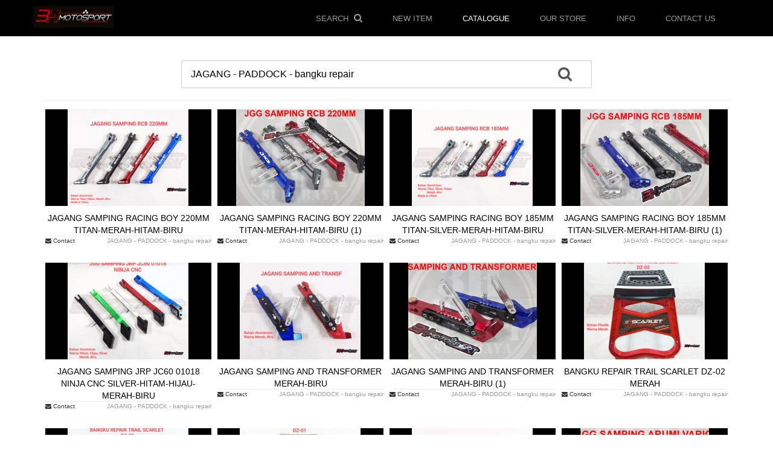

--- FILE ---
content_type: text/html; charset=UTF-8
request_url: https://3hmotosport.com/catalogue?search=JAGANG%20-%20PADDOCK%20-%20bangku%20repair
body_size: 3139
content:
<!DOCTYPE html>
<html lang="en">
<head>
  <meta charset="UTF-8">
  <title>3H Motosport</title>
  <meta name="title" content="3H Motosport"/>
  <meta name="description" content="3H Motosport" />
  <meta name="keywords" content= "3H Motosport" />
  <meta name="author" content="3hmotosport web development" />
  <meta name="robots" content="index, follow, all" />
  <meta http-equiv="X-UA-Compatible" content="IE=edge,chrome=1">
  <meta name="viewport" content="width=device-width, initial-scale=1.0" />
  <meta content="yes" name="mobile-web-app-capable">
  <link href="https://3hmotosport.com/images/apple-touch-icon.png" rel="apple-touch-icon">
  <link href="https://3hmotosport.com/images/icon196.png" sizes="196x196" rel="shortcut icon">

  <link rel="stylesheet" type="text/css" media="all" href="https://3hmotosport.com/css/reset.css" />
  <link rel="stylesheet" href="https://3hmotosport.com/css/bootstrap.min.css" />
  <script type="text/javascript" language="javascript" src="https://3hmotosport.com/js/modernizr.js"></script>

  <script src="https://use.fontawesome.com/62f7ff80a9.js"></script>

  <link rel="stylesheet" href="https://3hmotosport.com/css/style.css" />
  <link rel="stylesheet" href="https://3hmotosport.com/css/responsive.css" />

  <!-- JS -->
  <script src="https://3hmotosport.com/js/jquery.js"></script>
  <script src="https://3hmotosport.com/js/bootstrap.min.js"></script>
  <!-- fullpage -->
  <script type="text/javascript" src="https://3hmotosport.com/js/scrolloverflow.min.js"></script>
  <link rel="stylesheet" type="text/css" href="https://3hmotosport.com/css/fullpage.css" />
  <script type="text/javascript" src="https://3hmotosport.com/js/fullpage.js"></script>
  <!-- slide owl -->
  <link rel="stylesheet" type="text/css" href="https://3hmotosport.com/css/owl.carousel.min.css" />
  <script type="text/javascript" src="https://3hmotosport.com/js/owl.carousel.js"></script>
  <!-- Fancy Box | Gallery -->
  <link rel="stylesheet" href="https://cdn.jsdelivr.net/gh/fancyapps/fancybox@3.5.7/dist/jquery.fancybox.min.css" />
  <script src="https://cdn.jsdelivr.net/gh/fancyapps/fancybox@3.5.7/dist/jquery.fancybox.min.js"></script>

  <script src="https://3hmotosport.com/js/common.js" type="text/javascript"></script>

  <link href="https://3hmotosport.com/image/catalog/logo.png" rel="icon" />
</head>
<body>
  <div class="site-cover">
    <header>
<nav class="navbar navbar-default navbar-fixed-top" role="navigation">
  <div class="container-fluid">
    <div class="container">
      <div class="navbar-header">
        <button class="navbar-toggle collapsed" type="button" data-toggle="collapse" data-target=".bs-example-js-navbar-collapse"> <i class="fa fa-bars" style="color:white;"></i></button>
        <ul class="search-mobile2">
          <li class="dropdown">
            <ul class="dropdown-menu" role="menu" aria-labelledby="drop3">
              <li>
                <form id="mobile-search-form" method="get" action="">
                  <div class="search-style1">
                    <div class="input-group stylish-input-group">
                      <input type="hidden" name="route" value="product/search">
                      <input type="text" class="form-control" id="mobile-search" value="" name="search" placeholder="Search..." >
                      <span class="input-group-addon">
                        <button id="btn-search-mobile" type="submit"> <i class="fa fa-search"></i> </button>
                      </span>
                    </div>
                  </div>
                </form>
                <div class="clearfix"></div>
              </li>
            </ul>
          </li>
        </ul>
        <a class="navbar-brand" href="/"><img src="images/logo.png" title="3H Motosport" alt="3H Motosport"></a>
      </div>
      <div class="collapse navbar-collapse bs-example-js-navbar-collapse">
        <ul class="nav navbar-nav pull-right-desktop">
          <li class="dropdown drowdown100">
            <a id="drop1" href="/catalogue" class="dropdown-toggle" data-toggle="dropdown" aria-haspopup="true" role="button" aria-expanded="false">
              Search <i class="fa fa-search"></i>
            </a>
            <ul class="dropdown-menu" role="menu" aria-labelledby="drop1">
              <li> 
                <span class="">
                  <form id="search-form" method="get" action="/catalogue">
                    <div class=" search-style1">
                      <div class="input-group stylish-input-group">
                        <input type="text" class="form-control" id="search" value="" name="search" placeholder="Search..." >
                        <span class="input-group-addon">
                          <button id="btn-search" type="submit"> <i class="fa fa-search"></i> </button>
                        </span>
                      </div>
                    </div>
                  </form>
                </span>
                <div class="clearfix"></div>
                <hr>
              </li>
            </ul>
          </li>

          <li><a href="/new-item" > NEW ITEM</a> </li>
          <li><a href="/catalogue" style="color: white;"> CATALOGUE</a> </li>
          <li><a href="/our-store" > OUR STORE</a> </li>
          <li><a href="/info" > INFO</a> </li>
          <li><a href="/contact" > CONTACT US</a> </li>
        </ul>
      </div>
    </div>
  </div>
</nav>
</header>
  <div>
    <div class="topmore">
    <article class="accessories">
      <div class="container main-content">
        <section>
          <form id="search-form" method="get" action="">
            <div class="search-style1">
              <div class="input-group stylish-input-group">
                <input type="text" class="form-control" id="category-search" value="JAGANG - PADDOCK - bangku repair" name="search" placeholder="Search..." >
                <span class="input-group-addon">
                <button id="btn-search-category" type="submit"> <i class="fa fa-search"></i> </button>
              </span>
              </div>
            </div>
          </form>
          <hr/>
          <br>
          <br>
                    <ul class="product-list">
                        <li>
              <a data-fancybox="gallery" href="https://3hmotosport.com/storage/catalogues/21870.jpg">
                <div class="grid" style="align-content: center;background: black;text-align: center">
                      <img src="https://3hmotosport.com/storage/catalogues/21870-t.jpg"/>
                </div>
              </a>
              <div class="text-center" style="margin-top: 10px">JAGANG SAMPING RACING BOY 220MM TITAN-MERAH-HITAM-BIRU</div>
              <hr style="margin: -1px 0 1px 0">
              <div style="font-size: 10px">
                <a href="mailto: 3hmotosport@gmail.com?subject=Web Support&body=PRODUCT = JAGANG SAMPING RACING BOY 220MM TITAN-MERAH-HITAM-BIRU"><i class="fa fa-envelope"></i> Contact</a>
                <span class="text-center" style="float: right;color: #999;">JAGANG - PADDOCK - bangku repair</span>
              </div>
            </li>
                        <li>
              <a data-fancybox="gallery" href="https://3hmotosport.com/storage/catalogues/21869.jpg">
                <div class="grid" style="align-content: center;background: black;text-align: center">
                      <img src="https://3hmotosport.com/storage/catalogues/21869-t.jpg"/>
                </div>
              </a>
              <div class="text-center" style="margin-top: 10px">JAGANG SAMPING RACING BOY 220MM TITAN-MERAH-HITAM-BIRU (1)</div>
              <hr style="margin: -1px 0 1px 0">
              <div style="font-size: 10px">
                <a href="mailto: 3hmotosport@gmail.com?subject=Web Support&body=PRODUCT = JAGANG SAMPING RACING BOY 220MM TITAN-MERAH-HITAM-BIRU (1)"><i class="fa fa-envelope"></i> Contact</a>
                <span class="text-center" style="float: right;color: #999;">JAGANG - PADDOCK - bangku repair</span>
              </div>
            </li>
                        <li>
              <a data-fancybox="gallery" href="https://3hmotosport.com/storage/catalogues/21868.jpg">
                <div class="grid" style="align-content: center;background: black;text-align: center">
                      <img src="https://3hmotosport.com/storage/catalogues/21868-t.jpg"/>
                </div>
              </a>
              <div class="text-center" style="margin-top: 10px">JAGANG SAMPING RACING BOY 185MM TITAN-SILVER-MERAH-HITAM-BIRU</div>
              <hr style="margin: -1px 0 1px 0">
              <div style="font-size: 10px">
                <a href="mailto: 3hmotosport@gmail.com?subject=Web Support&body=PRODUCT = JAGANG SAMPING RACING BOY 185MM TITAN-SILVER-MERAH-HITAM-BIRU"><i class="fa fa-envelope"></i> Contact</a>
                <span class="text-center" style="float: right;color: #999;">JAGANG - PADDOCK - bangku repair</span>
              </div>
            </li>
                        <li>
              <a data-fancybox="gallery" href="https://3hmotosport.com/storage/catalogues/21867.jpg">
                <div class="grid" style="align-content: center;background: black;text-align: center">
                      <img src="https://3hmotosport.com/storage/catalogues/21867-t.jpg"/>
                </div>
              </a>
              <div class="text-center" style="margin-top: 10px">JAGANG SAMPING RACING BOY 185MM TITAN-SILVER-MERAH-HITAM-BIRU (1)</div>
              <hr style="margin: -1px 0 1px 0">
              <div style="font-size: 10px">
                <a href="mailto: 3hmotosport@gmail.com?subject=Web Support&body=PRODUCT = JAGANG SAMPING RACING BOY 185MM TITAN-SILVER-MERAH-HITAM-BIRU (1)"><i class="fa fa-envelope"></i> Contact</a>
                <span class="text-center" style="float: right;color: #999;">JAGANG - PADDOCK - bangku repair</span>
              </div>
            </li>
                        <li>
              <a data-fancybox="gallery" href="https://3hmotosport.com/storage/catalogues/21656.jpg">
                <div class="grid" style="align-content: center;background: black;text-align: center">
                      <img src="https://3hmotosport.com/storage/catalogues/21656-t.jpg"/>
                </div>
              </a>
              <div class="text-center" style="margin-top: 10px">JAGANG SAMPING JRP JC60 01018 NINJA CNC SILVER-HITAM-HIJAU-MERAH-BIRU</div>
              <hr style="margin: -1px 0 1px 0">
              <div style="font-size: 10px">
                <a href="mailto: 3hmotosport@gmail.com?subject=Web Support&body=PRODUCT = JAGANG SAMPING JRP JC60 01018 NINJA CNC SILVER-HITAM-HIJAU-MERAH-BIRU"><i class="fa fa-envelope"></i> Contact</a>
                <span class="text-center" style="float: right;color: #999;">JAGANG - PADDOCK - bangku repair</span>
              </div>
            </li>
                        <li>
              <a data-fancybox="gallery" href="https://3hmotosport.com/storage/catalogues/21655.jpg">
                <div class="grid" style="align-content: center;background: black;text-align: center">
                      <img src="https://3hmotosport.com/storage/catalogues/21655-t.jpg"/>
                </div>
              </a>
              <div class="text-center" style="margin-top: 10px">JAGANG SAMPING AND TRANSFORMER MERAH-BIRU</div>
              <hr style="margin: -1px 0 1px 0">
              <div style="font-size: 10px">
                <a href="mailto: 3hmotosport@gmail.com?subject=Web Support&body=PRODUCT = JAGANG SAMPING AND TRANSFORMER MERAH-BIRU"><i class="fa fa-envelope"></i> Contact</a>
                <span class="text-center" style="float: right;color: #999;">JAGANG - PADDOCK - bangku repair</span>
              </div>
            </li>
                        <li>
              <a data-fancybox="gallery" href="https://3hmotosport.com/storage/catalogues/21654.jpg">
                <div class="grid" style="align-content: center;background: black;text-align: center">
                      <img src="https://3hmotosport.com/storage/catalogues/21654-t.jpg"/>
                </div>
              </a>
              <div class="text-center" style="margin-top: 10px">JAGANG SAMPING AND TRANSFORMER MERAH-BIRU (1)</div>
              <hr style="margin: -1px 0 1px 0">
              <div style="font-size: 10px">
                <a href="mailto: 3hmotosport@gmail.com?subject=Web Support&body=PRODUCT = JAGANG SAMPING AND TRANSFORMER MERAH-BIRU (1)"><i class="fa fa-envelope"></i> Contact</a>
                <span class="text-center" style="float: right;color: #999;">JAGANG - PADDOCK - bangku repair</span>
              </div>
            </li>
                        <li>
              <a data-fancybox="gallery" href="https://3hmotosport.com/storage/catalogues/21595.jpg">
                <div class="grid" style="align-content: center;background: black;text-align: center">
                      <img src="https://3hmotosport.com/storage/catalogues/21595-t.jpg"/>
                </div>
              </a>
              <div class="text-center" style="margin-top: 10px">BANGKU REPAIR TRAIL SCARLET DZ-02 MERAH</div>
              <hr style="margin: -1px 0 1px 0">
              <div style="font-size: 10px">
                <a href="mailto: 3hmotosport@gmail.com?subject=Web Support&body=PRODUCT = BANGKU REPAIR TRAIL SCARLET DZ-02 MERAH"><i class="fa fa-envelope"></i> Contact</a>
                <span class="text-center" style="float: right;color: #999;">JAGANG - PADDOCK - bangku repair</span>
              </div>
            </li>
                        <li>
              <a data-fancybox="gallery" href="https://3hmotosport.com/storage/catalogues/21594.jpg">
                <div class="grid" style="align-content: center;background: black;text-align: center">
                      <img src="https://3hmotosport.com/storage/catalogues/21594-t.jpg"/>
                </div>
              </a>
              <div class="text-center" style="margin-top: 10px">BANGKU REPAIR TRAIL SCARLET DZ-02 BIRU</div>
              <hr style="margin: -1px 0 1px 0">
              <div style="font-size: 10px">
                <a href="mailto: 3hmotosport@gmail.com?subject=Web Support&body=PRODUCT = BANGKU REPAIR TRAIL SCARLET DZ-02 BIRU"><i class="fa fa-envelope"></i> Contact</a>
                <span class="text-center" style="float: right;color: #999;">JAGANG - PADDOCK - bangku repair</span>
              </div>
            </li>
                        <li>
              <a data-fancybox="gallery" href="https://3hmotosport.com/storage/catalogues/21593.jpg">
                <div class="grid" style="align-content: center;background: black;text-align: center">
                      <img src="https://3hmotosport.com/storage/catalogues/21593-t.jpg"/>
                </div>
              </a>
              <div class="text-center" style="margin-top: 10px">BANGKU REPAIR TRAIL SCARLET DZ-01 BIRU</div>
              <hr style="margin: -1px 0 1px 0">
              <div style="font-size: 10px">
                <a href="mailto: 3hmotosport@gmail.com?subject=Web Support&body=PRODUCT = BANGKU REPAIR TRAIL SCARLET DZ-01 BIRU"><i class="fa fa-envelope"></i> Contact</a>
                <span class="text-center" style="float: right;color: #999;">JAGANG - PADDOCK - bangku repair</span>
              </div>
            </li>
                        <li>
              <a data-fancybox="gallery" href="https://3hmotosport.com/storage/catalogues/21362.jpg">
                <div class="grid" style="align-content: center;background: black;text-align: center">
                      <img src="https://3hmotosport.com/storage/catalogues/21362-t.jpg"/>
                </div>
              </a>
              <div class="text-center" style="margin-top: 10px">JAGANG SAMPING ARUMI VARIO DOWN SIZE SILVER</div>
              <hr style="margin: -1px 0 1px 0">
              <div style="font-size: 10px">
                <a href="mailto: 3hmotosport@gmail.com?subject=Web Support&body=PRODUCT = JAGANG SAMPING ARUMI VARIO DOWN SIZE SILVER"><i class="fa fa-envelope"></i> Contact</a>
                <span class="text-center" style="float: right;color: #999;">JAGANG - PADDOCK - bangku repair</span>
              </div>
            </li>
                        <li>
              <a data-fancybox="gallery" href="https://3hmotosport.com/storage/catalogues/21361.jpg">
                <div class="grid" style="align-content: center;background: black;text-align: center">
                      <img src="https://3hmotosport.com/storage/catalogues/21361-t.jpg"/>
                </div>
              </a>
              <div class="text-center" style="margin-top: 10px">JAGANG SAMPING ARUMI VARIO DOWN SIZE SILVER (1)</div>
              <hr style="margin: -1px 0 1px 0">
              <div style="font-size: 10px">
                <a href="mailto: 3hmotosport@gmail.com?subject=Web Support&body=PRODUCT = JAGANG SAMPING ARUMI VARIO DOWN SIZE SILVER (1)"><i class="fa fa-envelope"></i> Contact</a>
                <span class="text-center" style="float: right;color: #999;">JAGANG - PADDOCK - bangku repair</span>
              </div>
            </li>
                        <li>
              <a data-fancybox="gallery" href="https://3hmotosport.com/storage/catalogues/21309.jpg">
                <div class="grid" style="align-content: center;background: black;text-align: center">
                      <img src="https://3hmotosport.com/storage/catalogues/21309-t.jpg"/>
                </div>
              </a>
              <div class="text-center" style="margin-top: 10px">BANGKU REPAIR TRAIL SCARLET DZ-01 MERAH</div>
              <hr style="margin: -1px 0 1px 0">
              <div style="font-size: 10px">
                <a href="mailto: 3hmotosport@gmail.com?subject=Web Support&body=PRODUCT = BANGKU REPAIR TRAIL SCARLET DZ-01 MERAH"><i class="fa fa-envelope"></i> Contact</a>
                <span class="text-center" style="float: right;color: #999;">JAGANG - PADDOCK - bangku repair</span>
              </div>
            </li>
                        <li>
              <a data-fancybox="gallery" href="https://3hmotosport.com/storage/catalogues/21308.jpg">
                <div class="grid" style="align-content: center;background: black;text-align: center">
                      <img src="https://3hmotosport.com/storage/catalogues/21308-t.jpg"/>
                </div>
              </a>
              <div class="text-center" style="margin-top: 10px">BANGKU REPAIR TRAIL SCARLET DZ-01 HIJAU</div>
              <hr style="margin: -1px 0 1px 0">
              <div style="font-size: 10px">
                <a href="mailto: 3hmotosport@gmail.com?subject=Web Support&body=PRODUCT = BANGKU REPAIR TRAIL SCARLET DZ-01 HIJAU"><i class="fa fa-envelope"></i> Contact</a>
                <span class="text-center" style="float: right;color: #999;">JAGANG - PADDOCK - bangku repair</span>
              </div>
            </li>
                        <li>
              <a data-fancybox="gallery" href="https://3hmotosport.com/storage/catalogues/19706.jpg">
                <div class="grid" style="align-content: center;background: black;text-align: center">
                      <img src="https://3hmotosport.com/storage/catalogues/19706-t.jpg"/>
                </div>
              </a>
              <div class="text-center" style="margin-top: 10px">JAGANG PADDOCK NEMO 360 TYPE HALILINTAR BELAKANG UNIVERSAL DETAIL</div>
              <hr style="margin: -1px 0 1px 0">
              <div style="font-size: 10px">
                <a href="mailto: 3hmotosport@gmail.com?subject=Web Support&body=PRODUCT = JAGANG PADDOCK NEMO 360 TYPE HALILINTAR BELAKANG UNIVERSAL DETAIL"><i class="fa fa-envelope"></i> Contact</a>
                <span class="text-center" style="float: right;color: #999;">JAGANG - PADDOCK - bangku repair</span>
              </div>
            </li>
                        <li>
              <a data-fancybox="gallery" href="https://3hmotosport.com/storage/catalogues/19705.jpg">
                <div class="grid" style="align-content: center;background: black;text-align: center">
                      <img src="https://3hmotosport.com/storage/catalogues/19705-t.jpg"/>
                </div>
              </a>
              <div class="text-center" style="margin-top: 10px">JAGANG PADDOCK NEMO 360 TYPE HALILINTAR DEPAN UNIVERSAL DETAIL</div>
              <hr style="margin: -1px 0 1px 0">
              <div style="font-size: 10px">
                <a href="mailto: 3hmotosport@gmail.com?subject=Web Support&body=PRODUCT = JAGANG PADDOCK NEMO 360 TYPE HALILINTAR DEPAN UNIVERSAL DETAIL"><i class="fa fa-envelope"></i> Contact</a>
                <span class="text-center" style="float: right;color: #999;">JAGANG - PADDOCK - bangku repair</span>
              </div>
            </li>
                      </ul>
        </section>
      </div>
      <div style="text-align: center;">
        <nav>
        <ul class="pagination">
            
                            <li class="page-item disabled" aria-disabled="true" aria-label="&laquo; Previous">
                    <span class="page-link" aria-hidden="true">&lsaquo;</span>
                </li>
            
            
                            
                
                
                                                                                        <li class="page-item active" aria-current="page"><span class="page-link">1</span></li>
                                                                                                <li class="page-item"><a class="page-link" href="https://3hmotosport.com/catalogue?search=JAGANG%20-%20PADDOCK%20-%20bangku%20repair&amp;page=2">2</a></li>
                                                                                                <li class="page-item"><a class="page-link" href="https://3hmotosport.com/catalogue?search=JAGANG%20-%20PADDOCK%20-%20bangku%20repair&amp;page=3">3</a></li>
                                                                                                <li class="page-item"><a class="page-link" href="https://3hmotosport.com/catalogue?search=JAGANG%20-%20PADDOCK%20-%20bangku%20repair&amp;page=4">4</a></li>
                                                                                                <li class="page-item"><a class="page-link" href="https://3hmotosport.com/catalogue?search=JAGANG%20-%20PADDOCK%20-%20bangku%20repair&amp;page=5">5</a></li>
                                                                                                <li class="page-item"><a class="page-link" href="https://3hmotosport.com/catalogue?search=JAGANG%20-%20PADDOCK%20-%20bangku%20repair&amp;page=6">6</a></li>
                                                                                                <li class="page-item"><a class="page-link" href="https://3hmotosport.com/catalogue?search=JAGANG%20-%20PADDOCK%20-%20bangku%20repair&amp;page=7">7</a></li>
                                                                                                <li class="page-item"><a class="page-link" href="https://3hmotosport.com/catalogue?search=JAGANG%20-%20PADDOCK%20-%20bangku%20repair&amp;page=8">8</a></li>
                                                                                                <li class="page-item"><a class="page-link" href="https://3hmotosport.com/catalogue?search=JAGANG%20-%20PADDOCK%20-%20bangku%20repair&amp;page=9">9</a></li>
                                                                        
            
                            <li class="page-item">
                    <a class="page-link" href="https://3hmotosport.com/catalogue?search=JAGANG%20-%20PADDOCK%20-%20bangku%20repair&amp;page=2" rel="next" aria-label="Next &raquo;">&rsaquo;</a>
                </li>
                    </ul>
    </nav>

      </div>
    </article>
  </div>
</div>

<script type="text/javascript" language="javascript" src="https://3hmotosport.com/js/main.js"></script>
</body>
</html>


--- FILE ---
content_type: text/css
request_url: https://3hmotosport.com/css/style.css
body_size: 52524
content:
body {font-family: 'Conv_black', Arial, Helvetica, sans-serif;width: 100%;overflow-x: hidden;-webkit-overflow-scrolling: touch;outline: none;color: #000}
* {outline: none;-webkit-appearance: none;-moz-appearance: none;appearance: none;-webkit-box-sizing: border-box;-moz-box-sizing: border-box;box-sizing: border-box;margin: 0;padding: 0;}
.btn:active {box-shadow: none;}
input, textarea, select {outline: none;box-shadow: none !important;}
.h1, h1 {font-size: 30px}
.site-cover .navbar-default, .navbar-default .navbar-nav .open .dropdown-menu>li>a {font-family: 'Conv_bold', Arial, Helvetica, sans-serif;}
#fullpage h1, h4, .bikers-store section h1, .bikers-store h1, .model-img h1, h3, .group-gallery p, .contactus h2 {font-family: 'Conv_black', Arial, Helvetica, sans-serif;}
#fullpage .myContent a, #fullpage .item a, #fullpage .myContent h1, .model-detail #fullpage h1, #fullpage .section p, #fullpage .section button {color: #fff!important}
 ::-webkit-input-placeholder {
color:#333;}
:-moz-placeholder {
color:#333;
opacity:  1;}
::-moz-placeholder {
color:#333;}
:-ms-input-placeholder {
color:#333;}
a, a:hover, a:focus {color: #333;text-decoration: none;}
a:hover {color: #333;text-decoration: none}
img {max-width: 100%}
button {display: inline-block;padding: 6px 20px;margin-bottom: 0;font-size: 14px;text-align: center;vertical-align: middle;-ms-touch-action: manipulation;touch-action: manipulation;cursor: pointer;-webkit-user-select: none;-moz-user-select: none;-ms-user-select: none;user-select: none;background-image: none;border-radius: 0;text-transform: uppercase;background-color: #fff;border: 1px solid #000;}
[class*='btn-']:before {box-sizing: border-box;-webkit-transition: 0.5s ease-in-out;transition: 0.5s ease-in-out;}
[class*='btn-']:before, [class*='btn-']:after {z-index: 1;}
[class*='btn-'] span {position: relative;z-index: 1}
[class*='btn-'] {position: relative;overflow: hidden;text-transform: uppercase;border: 1px solid currentColor;text-align: center;text-decoration: none;}
button[class*='btn-'] {background-color: transparent;}
.btn-1 {color: #000;}
/**/
.btn-1:before {content: '';position: absolute;top: 0;right: -50px;bottom: 0;left: 0;border-right: 50px solid transparent;border-bottom: 80px solid #404040;-webkit-transform: translateX(-100%);transform: translateX(-100%);}
.btn-1:hover {color: #ccc!important;border-color: #000}
.btn-1:hover:before {-webkit-transform: translateX(0);transform: translateX(0);}
.text-right .btn-2 {border-width: 1px;color: #e1151f;}
.btn-2 {border-width: 2px;color: #e1151f;}
.btn-2:before {content: '';position: absolute;top: 0;right: -50px;bottom: 0;left: 0;border-right: 50px solid transparent;border-bottom: 80px solid #e1151f;-webkit-transform: translateX(-100%);transform: translateX(-100%);}
.btn-2:hover {color: #ccc;border-color: #e1151f}
.btn-2:hover:before {-webkit-transform: translateX(0);transform: translateX(0);}
.btn-2.active {background-color: #e1151f;color: #fff;border-width: 2px;border-color: #e1151f;}/*special*/
button[class*='btn-'].red {background-color: #e1151f;color: #fff}
button[class*='btn-'].red:hover {background-color: transparent;color: #ccc;border-color: #404040}
button[class*='btn-'].black {background-color: #000;color: #fff}
button[class*='btn-'].black:hover {background-color: transparent;color: #ccc;border-color: #999}
.btn-1.black:before {border-bottom: 80px solid #999;}
.red {background-color: #e1151f;color: #fff!important;border-color: #e1151f}
.black {background-color: #353535;color: #fff;border-color: #353535}
input {-webkit-appearance: none;-moz-appearance: none;-webkit-border-radius: 0;border-radius: 0;outline: none;}
input:active, input:focus, input.active {outline: 0;-webkit-box-shadow: none;box-shadow: none;}
input[type="text"], input[type="email"], textarea {-webkit-appearance: none;-webkit-border-radius: 0;border: none;padding-left: 15px;color: #000;font-size: 14px;font-family: 'Conv_black', Arial, Helvetica, sans-serif;width: 100%}
textarea {padding-top: 8px;padding-bottom: 8px}
input[type="text"] {height: 33px}
/*checkbox-radio*/
input.checkbox-style[type=checkbox], input.checkbox-style[type=radio] {height: 25px;width: 25px;}
input.checkbox-style[type=checkbox]+span:before {position: relative;font-family: checkbox-style;margin-right: 0.2em;color: transparent;vertical-align: top;-webkit-font-smoothing: antialiased;-moz-osx-font-smoothing: grayscale;display: inline-block}
input.checkbox-style[type=checkbox]+span:before {content: "\f00c";font-family: 'FontAwesome';font-size: 12px;padding: 1px;font-weight: bold;margin-right: 0.6em;border-style: solid;border-width: 1px;-webkit-transition: border-color .5s ease-in-out;transition: border-color .5s ease-in-out;border-radius: 0;}/* checkbox & radio*/
input.checkbox-style[type=checkbox]+span:before {border-color: #000;padding: 1px 4px;}
input.checkbox-style[type=checkbox]:hover+span:before {border-color: #ccc;}
input.checkbox-style[type=checkbox]:checked+span:before, input.checkbox-style[type=checkbox]:checked+span {color: #000;border-color: #000;}
input.checkbox-style[type=checkbox], input.checkbox-style[type=radio] {z-index: 1;position: absolute;float: left;opacity: 0.01;margin: 0;cursor: pointer;}
input.checkbox-style[type=radio]+span:before {position: relative;font-family: checkbox-style;margin-right: 0.2em;color: transparent;font-size: 1em;vertical-align: top;-webkit-font-smoothing: antialiased;-moz-osx-font-smoothing: grayscale;}
input.checkbox-style[type=radio]+span:before {content: "\f111";font-family: 'FontAwesome';font-size: 8px;padding: 1px;font-weight: bold;margin-right: 0.6em;border-style: solid;border-width: 1px;-webkit-transition: border-color .5s ease-in-out;transition: border-color .5s ease-in-out;border-radius: 0;top: 4px}/* radio & radio*/
input.checkbox-style[type=radio]+span:before {border-color: #ccc;padding: 3px 4px;border-radius: 50%;-webkit-border-radius: 50%;-moz-border-radius: 50%}
input.checkbox-style[type=radio]:hover+span:before {border-color: #ccc;}
input.checkbox-style[type=radio]:checked+span:before, input.checkbox-style[type=radio]:checked+span {color: #e1151f;border-color: #e1151f;}
input.checkbox-style[type=radio], input.checkbox-style[type=radio] {z-index: 1;position: absolute;float: left;opacity: 0.01;margin: 0;cursor: pointer;}
.css3-metro-dropdown option, .css3-metro-dropdown:after, .css3-metro-dropdown::after, .css3-metro-dropdown select {color: #000;font-size: 14px;}
.css3-metro-dropdown select {text-transform: capitalize!important;}
.css3-metro-dropdown select, :root .css3-metro-dropdown:after, .css3-metro-dropdown::after {display: block;background: #fff;color: #7F7F7F;}
:root .css3-metro-dropdown::after {background: #fff;}
:root .css3-metro-dropdown {position: relative;display: inline-block;vertical-align: middle;border: 0;min-width: 80px;}
:root .css3-metro-dropdown::after {content: "\f078";font-family: 'FontAwesome';position: absolute;top: 0;right: 0;display: block;width: 25px;line-height: 32px;text-align: center;color: #e1151f;-webkit-pointer-events: none;-moz-pointer-events: none;pointer-events: none;border: solid 1px #e1151f;border-width: 1px 1px 1px 0}
:root .css3-metro-dropdown select {height: 34px;width: 100%!important;border: 0;vertical-align: middle;outline: 0 none;border: solid 1px #e1151f;-webkit-border-radius: 5px;-moz-border-radius: 5px;border-radius: 5px;padding-left: 13px!important;display: inline-block;border-radius: 0 5px 5px 0;/*float:right*/}
:root .css3-metro-dropdown option {background: #fff;color: #e1151f;}
input[type="text"].form-control, input[type="email"] .form-control, textarea.form-control {border: solid 1px #ccc;}
.search-style1 input {border-right: none!important}
html {height: 100%;}
body {height: 100%;/*overflow: scroll;*/-webkit-overflow-scrolling: touch;}
.site-cover {display: table;height: 100%;width: 100%;table-layout: fixed;}
.site-footer {display: table-row;height: 1px;}
/*top*/
.cd-top {display: inline-block;height: 40px;width: 40px;position: fixed;bottom: 40px;right: 10px;box-shadow: 0 0 10px rgba(0, 0, 0, 0.05);/* image replacement properties */overflow: hidden;text-indent: 100%;white-space: nowrap;background: rgba(117,117,117,.6) url("../images/cd-top-arrow.svg") no-repeat center 50%;visibility: hidden;opacity: 0;-webkit-transition: opacity .3s 0s, visibility 0s .3s;-moz-transition: opacity .3s 0s, visibility 0s .3s;transition: opacity .3s 0s, visibility 0s .3s;z-index: 99999999}
.cd-top.cd-is-visible, .cd-top.cd-fade-out, .no-touch .cd-top:hover {-webkit-transition: opacity .3s 0s, visibility 0s 0s;-moz-transition: opacity .3s 0s, visibility 0s 0s;transition: opacity .3s 0s, visibility 0s 0s;}
.cd-top.cd-is-visible {/* the button becomes visible */visibility: visible;opacity: 1;}
.cd-top.cd-fade-out {/* if the user keeps scrolling down, the button is out of focus and becomes less visible */opacity: .5;}
.no-touch .cd-top:hover {background-color: rgba(117,117,117,1);opacity: 1;}

@media only screen and (min-width: 768px) {
.cd-top {right: 20px;bottom: 20px;}}

@media only screen and (min-width: 1024px) {
.cd-top {height: 40px;width: 40px;right: 30px;bottom: 30px;}}
.bg-black {background-color: #000}
body>header {}
body>header hgroup h1 {}
body>footer {}
body>article {}
article>header {}
body>aside {}
.content {width: 100%;max-width: 1400px;margin: 0 auto}
/*
-webkit-transition: -webkit-transform 2.15s, opacity 2.15s;-moz-transition: -moz-transform 2.15s, opacity 2.15s;transition: transform 2.15s, opacity 2.15s;
*/
.cbp-so-scroller {overflow: hidden;}
/* Clear floats of children */
.cbp-so-section:before, .cbp-so-section:after {content: " ";display: table;}
.cbp-so-section:after {clear: both;}
/* Sides */.cbp-so-side {margin: 0;padding: 0;/*overflow:hidden;*/-webkit-transition: -webkit-transform .8s, opacity 2.15s;-moz-transition: -moz-transform .8s, opacity 2.15s;transition: transform .8s, opacity 2.15s;}/* Clear floats of children */
.cbp-so-side:before, .cbp-so-side:after {content: " ";display: table;}
.cbp-so-side:after {clear: both;}/* Initial state (hidden or anything else) */
.cbp-so-init .cbp-so-side {opacity: 1;}
.cbp-so-init .cbp-so-side-left {-webkit-transform: translateX(-20px);-moz-transform: translateX(-20px);transform: translateX(-20px);}
.cbp-so-init .cbp-so-side-right {-webkit-transform: translateX(20px);-moz-transform: translateX(20px);transform: translateX(20px);}
.cbp-so-init .cbp-so-side-top {-webkit-transform: translateY(20px);-moz-transform: translateY(20px);transform: translateY(20px);}
.cbp-so-init .cbp-so-side-bottom {-webkit-transform: translateY(-20px);-moz-transform: translateY(-20px);transform: translateY(-20px);}/* Animated state *//* add you final states (transition) or your effects (animations) for each side */
.cbp-so-section.cbp-so-animate .cbp-so-side-left, .cbp-so-section.cbp-so-animate .cbp-so-side-right {-webkit-transform: translateX(0px);-moz-transform: translateX(0px);transform: translateX(0px);opacity: 1;}
.cbp-so-section.cbp-so-animate .cbp-so-side-top, .cbp-so-section.cbp-so-animate .cbp-so-side-bottom {-webkit-transform: translateY(0px);-moz-transform: translateY(0px);transform: translateY(0px);opacity: 1;}
.set-height {width: -webkit-calc(100% - 40px);width: -moz-calc(100% - 40px);width: calc(100% - 40px);}
/*!
 * Start Bootstrap - Scrolling Nav (http://startbootstrap.com/)
 * Copyright 2013-2016 Start Bootstrap
 * Licensed under MIT (https://github.com/BlackrockDigital/startbootstrap/blob/gh-pages/LICENSE)
 */

body {width: 100%;height: 100%;}
html {width: 100%;height: 100%;}

@media(min-width:767px) {
.site-cover .navbar {-webkit-transition: background .5s ease-in-out, padding .5s ease-in-out;-moz-transition: background .5s ease-in-out, padding .5s ease-in-out;transition: background .5s ease-in-out, padding .5s ease-in-out;}
.site-cover .top-nav-collapse {padding: 0;}}
/* Demo Sections - You can use these as guides or delete them - the scroller will work with any sort of height, fixed, undefined, or percentage based.
The padding is very important to make sure the scrollspy picks up the right area when scrolled to. Adjust the margin and padding of sections and children
of those sections to manage the look and feel of the site. */

.site-cover .intro-section {height: 100%;padding-top: 150px;text-align: center;background: #fff;}
.site-wrapper {display: table;width: 100%;height: 100%;min-height: 100%;}
.site-wrapper-inner {vertical-align: middle;display: table-cell;}
.main-content {margin-top: 60px}
.site-cover .navbar-header img {height: 45px;}
.site-cover .navbar-default {background-color: #000;font-size: 12px}
.site-cover .navbar-brand {padding: 10px 0 0 0;}
.site-cover .top-nav-collapse .navbar-nav {margin-top: 0px}
.site-cover .top-nav-collapse .navbar-brand {margin-bottom: 0px}
/*.site-cover .top-nav-collapse .navbar-header img{height: 40px;}*/
.navbar-default .navbar-nav>li>a {color: #999;text-transform: uppercase;font-size: 13px}
.navbar-default .navbar-nav>li>a:hover {color: #fff;text-transform: uppercase}
.site-cover .nav>li>a, .site-cover .nav>li.lang {padding: 21px 25px 19px 25px;}
.nav>li.menu-r a {padding: 21px 8px 19px 0px;}
.navbar-default {border: none}
.brand-select {display: inline-block}
.brand-select li { width: 180px;
    height: 70px;
    margin: 10px 10px;
    position: relative;
    border: solid 1px #c2c2c1;
    box-shadow: 1px 1px 1px #c2c2c1;
    /* float: left; */
    font-size: 20px;
    display: inline-block;
    letter-spacing: 5px;
    border-radius: 5px;
}
.brand-select li:nth-child(4) {clear: both!important}
.brand-select li:hover {background-color: #000;color: #fff!important}
.brand-select li:hover a {color: #fff!important}
.search-style1 {max-width: 680px;margin: 0 auto}
.navbar-default .navbar-nav>.open>a, .navbar-default .navbar-nav>.open>a:focus, .navbar-default .navbar-nav>.open>a:hover, .navbar-default .navbar-nav>.open>a:hover i {background-color: #e1151f;color: #fff}
.navbar-default .dropdown.open i, .lang i, .lang .active {color: #fff!important}
.navbar-collapse i {padding-left: 5px;color: #999;font-size: 15px}
.lang a {padding: 0 5px!important;display: inline-block!important;color: #999}
.navbar-nav>li>.dropdown-menu {border-bottom: solid 5px #e1151f}
.dropdown-menu {font-size: 13px;top: 99%}
.dropdown-menu>li>a {padding: 12px 20px;}
.outer {display: table;position: absolute;height: 100%;width: 100%;text-align: center}
.middle {display: table-cell;vertical-align: middle;}
.inner {margin-left: auto;margin-right: auto;}
.stylish-input-group .input-group-addon {background: white !important;}
.stylish-input-group .form-control {border-right: 0;box-shadow: 0 0 0;border-color: #ccc;}
.stylish-input-group button {border: 0;background: transparent;}
.search-style1 .form-control {height: 46px}
.search-style1 input[type="text"] {-webkit-appearance: none;font-size: 16px;-webkit-border-radius: 4px;color: #000}
.search-style1 i {font-size: 25px}
.search-style1 .input-group-addon {padding: 1px 12px;}
.fp-tableCell .container {padding-top: 60px}
[aria-labelledby="drop1"] {width: 100%;padding-top: 30px}
.drowdown100 {position: inherit!important}
.dropdown-menu ul.brand-select {display: inherit;text-align: center; padding-top: 10px}
.dropdown-menu ul.brand-select li {float: none;display: inline-block}
.dropdown-menu ul.brand-select li:nth-child(4) {clear: none!important}
.dropdown-menu ul.brand-select li {width: 140px;
    height: 55px;
    margin: 10px 5px 5px 5px;
    font-size: 15px;
    font-weight: bold;}
.dropdown-menu .search-style1 {max-width: 790px;}
.navbar-default .dropdown.open .input-group-addon i {color: #000!important}
.arrow-menu:before {content: "\f078";font-family: 'Font Awesome 5 Light';font-size: 15px;color: #fff!important}
.navbar-default .navbar-toggle {border: none}
.navbar-default .navbar-toggle:focus, .navbar-default .navbar-toggle:hover {background-color: transparent}
.navbar-toggle {position: absolute;left: 110px;}
.section {text-align: center;}
.font16 {font-size: 16px}
.cc-type {/*border-left: solid 1px #ccc;*/font-size: 0;text-align: left;}
.cc-type li h4 {font-size: 20px;border-bottom: solid 1px #000;padding-bottom: 8px}
.cc-type li {width: 23.33%;margin-left: 8%;padding-bottom: 10px;display: inline-block;vertical-align: top;font-size: 12px;text-align: left}
.gray {color: #a3a3a3}/*red*/
.cc-type li a:hover {color: #e1151f}
.accessories h1, .accessories h2, .breadcrumb,.dealers h1 {text-transform: uppercase}
.accessories h2 {border-top: solid 2px #e1151f;padding-top: 20px;margin: 0 0 20px 0;letter-spacing: 5px}
.accessories h1 ,.dealers h1{margin-top: 0;font-size: 26px;letter-spacing: 5px}
.accessories h3 {margin-top: 0;margin-bottom: 5px!important;padding-bottom: 5px!important}
.detail-accessories h3 {margin-bottom: 15px!important}
.accessories .font16 h3 {border-bottom: solid 2px #000}
.ptb {padding: 60px 0}
.no-padding [class*='col-'] {padding-right: 0;padding-left: 0;}
.bikers-store [class*='col-'] {padding: 5px 5px 5px 5px;}
.store [class*='col-'] {padding: 0px;}
.store iframe {float: left}
.model-type {padding-top: 30px;width: 100%;display: inline-block}
.letterspace {letter-spacing: 5px}
.store h3 {letter-spacing: 5px;margin: 0 0 10px 0}
.username a {padding: 0 10px}
.username i {color: #fff;background-color: #000;border-radius: 50%;width: 30px;height: 30px;text-align: center;vertical-align: middle;display: table-cell}
.username i:hover {background-color: #e1151f}
ul.breadcrumb {padding: 6px 0 5px 0;list-style: none;background-color: transparent;}
ul.breadcrumb li {display: inline;}
ul.breadcrumb li+li:before {padding: 8px;color: black;content: ">\00a0";}
ul.breadcrumb li {color: #e1151f}
.product-list {font-size: 0; margin-top: -70px}
.product-list li {width: 25%;padding: 5px;display: inline-block;vertical-align: top;text-align: left;font-size: 14px;padding-top: 14px; margin-top: 10px}
.product-list li:nth-child(1) {border-top: none}
.product-list li:nth-child(2) {border-top: none}
.product-list li:nth-child(3) {border-top: none}
.product-list li:nth-child(4) {border-top: none}
/* Common style */
.grid {position: relative;clear: both;margin: 0 auto;list-style: none;}
.grid figure img {position: relative;display: block;max-width: 100%;}
.grid figure figcaption {-webkit-backface-visibility: hidden;backface-visibility: hidden;}
.grid figure figcaption::before, .grid figure figcaption::after {pointer-events: none;}
.grid figure figcaption {width: 100%;height: 100%;}
.shop .grid figure figcaption {position: absolute;}
.grid figure {position: relative;overflow: hidden;height: auto;/*float:left*/;}
/* Individual effects */

/*-----------------*/
/***** Steve *****/
/*-----------------*/

figure.effect-steve {z-index: auto;overflow: visible;}
figure.effect-steve:before, figure.effect-steve h3:before {position: absolute;top: 0;left: 0;z-index: -1;width: 100%;height: 100%;content: '';-webkit-transition: opacity 0.35s;transition: opacity 0.35s;}
figure.effect-steve:before {opacity: 0;}
figure.effect-steve figcaption {z-index: 1;}
figure.effect-steve img {opacity: 1;-webkit-transition: -webkit-transform 0.35s;transition: transform 0.35s;-webkit-transform: perspective(1000px) translate3d(0, 0, 0);transform: perspective(1000px) translate3d(0, 0, 0);}
figure.effect-steve h3, figure.effect-steve p {background: #fff;color: #999;}
figure.effect-steve h3 {position: relative;font-size: 15px;margin: 10px 0 0 0;padding: 5px 0}
figure.effect-steve h3:before {}
figure.effect-steve p {letter-spacing: 2px; margin:  0;border-top: solid 2px #e1151f;padding: 10px 0 0;opacity: 0;-webkit-transition: opacity 0.35s, -webkit-transform 0.35s;transition: opacity 0.35s, transform 0.35s;-webkit-transform: scale3d(0.9, 0.9, 1);transform: scale3d(0.9, 0.9, 1);text-transform: uppercase;text-align: center}
/*
figure.effect-steve:hover img {-webkit-transform: perspective(1000px) translate3d(0,0,21px);transform: perspective(1000px) translate3d(0,0,21px);}*/

figure.effect-steve:hover img {zoom: 3}
figure.effect-steve:hover h3:before {opacity: 0;}
figure.effect-steve:hover p {opacity: 1;-webkit-transform: scale3d(1, 1, 1);transform: scale3d(1, 1, 1);}
figure.effect-steve p {margin-top: 20px}
.cover1 {position: relative;padding-bottom: 100%;}
.cover2 {position: absolute;top: 0;left: 0;width: 100%;height: 100%;}
.cover2 a {position: absolute;top: 0;left: 0;width: 100%;height: 100%;text-decoration: none;overflow: hidden;}
.product-list .cover3 img {position: absolute;top: 50%;left: 50%;-webkit-transform: translate(-50%, -50%);-moz-transform: translate(-50%, -50%);-ms-transform: translate(-50%, -50%);-o-transform: translate(-50%, -50%);transform: translate(-50%, -50%);vertical-align: middle;max-height: 100%;max-width: 100%;border-radius: 5px}
.cover1 {background-color: #000;border-radius: 5px}
.topmore {margin-top: 100px}
.color {margin-top: 10%}
.back {position: absolute;right:0; text-align: right;bottom: 0}
.color ul li {float: left;margin-right: 5px}
.list-color li {padding-top: 5px}
.demo-gallery, .gallery .border-style {margin-top: 40px;}
.gallery {padding-bottom: 60px}
.bikers-store h2 {margin: 0;padding: 35px 0 30px 0;color:#fff;letter-spacing: 2px;clear: both;text-transform: uppercase}
.model .cbp-so-section img, .bikers-store img {width: 100%}
.bikers-store section .title-h1 {position: absolute;top: 70px;width: 100%;text-align: center;color: #fff;}
.bikers-store h1 {letter-spacing: 5px;font-size: 32px}
.cover-map {border: solid 2px #000;padding: 0;float: left}
.site li {padding-bottom: 50px;clear: both;display: inline-block;width: 100%}
.new-store .site li {padding-bottom: 10px;clear: inherit;display: inline-block;width: 50%;float: left}
.new-store {width: 100%;overflow: auto;position: relative;top: 0px ;padding-top: 50px; background-color: #fff}
.store {padding: 50px 0 90px 0}
.store address {padding-top: 20px;clear: both}
.social {padding: 30px 0;display: inline-block;width: 100%;font-size: 15px}
.social li {width: 25%;float: left}
.social li a, .social li a:hover, .social li a.active {color: #000}
.social i {font-size: 30px;float: left;width: 20%}
.social span {float: left;width: 75%;padding-top: 4px}
.set-height-slide {height: 30px!important}
.bikers-store h1 {position: absolute;top: 15%;text-align: center;width: 100%;color: #fff;text-shadow: 1px 1px 1px #000;letter-spacing: 5px;}
.model-img {/*height: 50vh;*/position: relative;overflow: hidden}
.model-img h1 {position: absolute;top: 45%;text-align: center;width: 100%;color: #fff;text-shadow: 1px 1px 1px #000;letter-spacing: 5px;text-transform: uppercase}
.model-img h1 span {font-size: 14px}
.model-img h1 span img{width:inherit}
.border-style {border: solid 1px #fff;color: #fff;display: inline-block;padding: 5px 58px;margin-bottom: 10px;letter-spacing: 5px}
.cub, .section h3, .gallery h3 {letter-spacing: 5px;color: #fff}
.slide-style p {letter-spacing: 5px}
.bikers-store{background-color: #000}
.bikers-store1 .item h1 {bottom: 15%;position: absolute;text-align: center;width: 100%}
.model-style-slide {top: 4%;position: absolute;text-align: center;width: 100%;z-index: 2}
.model-style-slide p {color: #fff}
.model-style{position: relative}
.gallery h3 {padding-top: 30px}
.cover {padding: 30px 0}
.set1 {text-align: left;padding-left: 16.5%}
.set2 h1 {text-align: left;width: 80%;padding-left: 20%;letter-spacing: 5px}
.footer-menu {letter-spacing: 1px;color: #fff!important;font-size: 13px}
.footer-menu ul li {padding: 0 0 2px}
.footer-menu a, .footer-menu i {color: #fff!important}
.footer-menu a:hover, .footer-menu i:hover, .social2 li:hover a, .social2 li:hover span, .social2 li:hover i {color: #e1151f!important}
.footer-menu h3 {font-size: 14px;text-transform: uppercase;margin: 0;padding: 0 0 10px 0;color: #fff}
.footer-menu i {font-size: 25px}
.social2 li {clear: both;padding-bottom: 10px}
.social2 span {float: left;width: 75%;padding-top: 4px;color: #fff}
.social2 i {font-size: 24px;float: left;width: 20%;}
.follow a {padding: 0 2px}
.follow i {font-size: 30px}
footer .container .row{padding: 30px 0}
i.text13 {font-size: 13px}
.model h1 {color: #fff;letter-spacing: 5px;text-align: center;width: 100%;padding: 30px 0 50px 0;text-transform: uppercase;font-size: 25px!important}
.contact {position: relative;overflow: hidden}
.text-title {position: absolute;top: 5%;width: 100%}
.text-title h1 {text-align: left;color: #000;letter-spacing: 4px;}
.contactus, .contactus a {color: #fff}
.contactus h2 {letter-spacing: 5px;margin-bottom: 50px}
.contactus .show-official {display: none}
.contactus .cover-map, .contactus .cover-form {float: right}
.contactus .point {margin: 0}
.contactus h3 {border-bottom: solid 2px #e1151f;padding-bottom: 5px}
.contact-social i {padding-right: 10px}
.site a:hover, .contactus a:hover {color: #e1151f!important;}
.contact li {padding-bottom: 10px}
/*system*/


.vertical-center {font-size: 0}
.vertical-center {font-size: 0}
.vertical-center [class*="col-"] {padding-left: 0px;padding-right: 0px;float: none;display: inline-block;vertical-align: middle;}
.history-site .vertical-center [class*="col-"] * {font-size: 14px}
/*
.fr {float: right}
.vertical-center {font-size: 0}
.vertical-center [class*="col-"] {padding-left: 0px;padding-right: 0px;float: none;display: inline-block;vertical-align: middle;}
.no-padding [class*='col-'] {padding-right: 0;padding-left: 0;}*/

.payment-system .css3-metro-dropdown option, .payment-system .css3-metro-dropdown:after, .payment-system .css3-metro-dropdown::after, .payment-system .css3-metro-dropdown select {color: #000;font-size: 14px;}
.payment-system .css3-metro-dropdown select {text-transform: inherit!important;}
.small-bt.css3-metro-dropdown select, .small-bt.css3-metro-dropdown:after, .small-bt.css3-metro-dropdown::after {display: block;background: #fff;color: #7F7F7F;}
.small-bt.css3-metro-dropdown::after {background: #fff;}
.small-bt.css3-metro-dropdown {position: relative;display: inline-block;vertical-align: middle;border: 0;/*min-width: 100%;*/}
.payment-system .css3-metro-dropdown::after {content: "\f078";font-family: 'FontAwesome';position: absolute;top: 0;right: 0;display: block;width: 25px;line-height: 32px;text-align: center;color: #ccc;-webkit-pointer-events: none;-moz-pointer-events: none;pointer-events: none;border: solid 1px #ccc;border-width: 1px 1px 1px 0;border-radius: 0}
.payment-system .css3-metro-dropdown select {height: 34px;width: 100%!important;border: 0;vertical-align: middle;outline: 0 none;border: solid 1px #ccc;padding-left: 13px!important;display: inline-block;}
.payment-system .css3-metro-dropdown option {background: #fff;color: #e1151f;}
.padding [class*='col-'] {padding-right: 15px;padding-left: 15px;}
.coming {background-color: #fff;border-radius: 10px;width: 80%;margin: 0 auto 30px auto;padding: 40px;box-shadow: 0px 0px 6px #000}
.login {margin: 100px auto 30px auto;padding: 40px;}
.coming {width: 70%;}
.hover-a:hover {color: #e1151f}
.text25 {font-size: 25px;color: #000;font-weight: bold}
.register-cover {background-color: #f2f2f2;padding: 20px 10px 10px 10px;width: 100%;display: inline-block;border-radius: 10px}
.form-group {margin-bottom: 7px!important;display: inline-block;width: 100%}
.mtop-30 {margin-top: 30px;margin-bottom: 30px}
.coming {color: #e1151f}
.coming h3 {font-size: 60px}
.coming hr {border-bottom: solid 2px #e1151f;width: 80%;margin: 30px auto}
h3 .collapse-login {position: absolute;right: 20px;top: 20px;text-transform: uppercase;font-size: 13px;color: #fff;cursor: pointer;background-color: #e1151f;padding: 5px 10px;}
.collapse-login:after {font-family: 'FontAwesome';padding-left: 5px;position: relative;z-index: 99;}
.collapse-login:after {content: "\f107";}
.collapse-login[aria-expanded="true"]:after {content: "\f106";}
.collapse-login.collapsed[aria-expanded="false"]:after {content: "\f107";}
.payment-system .bg-white {background-color: #fff;border: solid 1px #ccc;padding: 20px 10px;position: relative;}
.edit-rt {position: absolute;right: 20px;top: 11px;font-size: 12px;color: #e1151f;}
.payment-system .bg-gray {background-color: #f2f2f2;padding: 20px 10px;position: relative;}
.bg-gray2 {background-color: #e0e1e0;border-radius: 5px;padding: 20px 10px;position: relative;border: solid 1px #ccc}
.checkbox-style-out span p {width: 80%;margin: -4px 0 0 0;padding: 0;padding-bottom: 5;line-height: 16px;display: inline-table;;color: #000;}
.ccv3 {position: absolute;right: 15px;}
.group-payment {padding: 10px 0 0 37px;display: inline-block;width: 100%}
.payment-system label {font-weight: normal;}
.text-red {color: #e1151f;}
.visa-card {background: url("../images/ccv2.png");background-position: right;background-repeat: no-repeat;}
.order-group {border: solid 1px #ccc;padding: 10px;font-size: 15px;}
.borderpink {border: solid 1px #e1151f;}
.order-group ul li {width: 100%;clear: both;display: inline-block;padding: 12px 0;border-bottom: solid 1px #ccc;position: relative;}
.order-summary-list li:last-child, .order-group li:last-child {border: none}
.order-group .order-summary-list i.fa-times {position: absolute;right: 0px;top: 2px;color: #888;font-size: 13px;}
.order-group .vertical-center [class*="col-"] {padding: 0 5px}
.order-group .vertical-center [class*="col-"] * {font-size: 13px}
.order-group .css3-metro-dropdown {min-width: 80px}
.order-group h5 {padding: 0;margin: 0}
.small-bt {clear: both;margin-top: 5px}
.small-bt.css3-metro-dropdown select {height: 30px;width: 70px!important}
.small-bt.css3-metro-dropdown::after {line-height: 28px;}
.top2 span {width: 100%}
.text-pink {color: #e1151f}
.text-black {color: #000!important}
.price-r {font-size: 14px!important}
.order-group small {color: #666;font-size: 12px!important;}
.circle-2 {border: solid 1px #e1151f;width: 18px;height: 18px;border-radius: 30px;display: inline-block;text-align: center;}
.payment-type2 .circle-2 {line-height: 15px!important;}
.circle-2 i {font-size: 12px!important;color: #e1151f}
.text-18 {font-size: 16px}
.order-group b {font-weight: 600}
.order-group .no-padding [class*='col-'] {padding-bottom: 5px}
.w100-2 {width: 100%;margin-bottom: 5px}
.payment-system h3 {font-size: 20px}
.transfer {margin-top: -10px}
.order-group h4 {font-size: 16px;text-transform: uppercase}
.order-group, .text-18 {font-size: 14px}
.transfer img {padding-right: 5px}
.bg-dash {border: dashed 1px #e1151f;padding: 20px 10px;background-color: #fff;position: relative;}
.bg-double {background-color: #e1151f;display: inline-block;color: #fff;padding: 40px 20px;margin-bottom: 40px;border-radius: 8px;border:solid 2px #000}
 .thank h2 {font-size: 90px;margin: 0;padding: 0}
.thank h3 {margin: 0;padding: 0;font-size: 15px}
.order-group ul {margin: 0}
.bank-transfer [class*='col-'] {padding-bottom: 10px}
.bank-transfer p {padding-bottom: 10px}
.transfer hr {border-bottom: dashed 1px #ccc;width: 100%;border-width: 0 0 1px 0;padding-top: 5px;margin: 0}
.thank .transfer {margin-top: 10px;display: inherit}
.border-style2 {border: solid 1px #ccc;padding: 2px 10px;}
.w50 {min-width: 200px}
.text-gray {color: #999}
.no-paddisng414 [class*="col-"] {font-size: 14px}
.payby .col-xs-3 {padding-top: 5px}
.drowdown-num {min-width: 70px!important;width: 70px!important}
.order-group h3 {padding: 0;margin: 0;}
.text-bold {font-weight: bold}
.remodal h3 {margin: 0;padding: 0}
.tab-nav h4 {font-weight: normal;margin: 0;padding: 0;font-size: 14px;padding: 10px 0;}
.payment-system .nav-pills > li.active > a, .payment-system .nav-pills > li.active > a:hover, .payment-system .nav-pills > li.active > a:focus, .payment-system .nav-pills > li:hover > a {background-color: #e1151f;color: #fff}
.nav-justified > li > a {margin: 0;display: inline-block;width: 100%}
.payment-system .nav-pills > li > a {border-radius: 0;border: solid 1px #e1151f;}
.payment-system .nav-pills > li {padding: 0 5px!important}
.nav-justified>li {display: table-cell;width: 1%;}
.select1 {margin: -5px 0 0 30px}
.title-account {text-transform: uppercase;font-size: 13px;font-weight: bold;}
/*account-detail*/
.col-xs-10.clear {padding-bottom: 10px;padding-left: 4%}
.tablestyle .collapse-in h5 {font-size: 14px;font-weight: bold;margin: 0;padding: 0}
.tablestyle .collapse-in small {font-size: 11px}
.bt-small {font-size: 10px;padding: 2px 8px;text-transform: inherit;color: #e1151f;border: solid 1px #e1151f}
.gray1 {background-color: #f2f2f2}
.gray2 {background-color: #DCDCDC}
.bg-red {background-color: #e1151f!important;color: #fff}
.bg-red .collapse-in {color: #000}
.product-order img {max-height: 50px}
/*stepwizard*/
.stepwizard-step p {margin-top: 10px;}
.stepwizard-step p span {background-color: #e0e1e0;color: #fff;padding: 1px 9px;border-radius: 15px;font-size: 11px}
.stepwizard-step p span.pre {background-color: #909090;}
.stepwizard-row {}
.stepwizard {margin-top: 10px}
.stepwizard-step button[disabled] {opacity: 1 !important;filter: alpha(opacity=100) !important;}
.stepwizard-row:before {top: 12px;bottom: 0;position: absolute;content: " ";width: 75%;height: 1px;border: dashed 1px #e1151f;z-order: 0;margin-left: 10%}
.stepwizard-step {text-align: center;position: relative;width: 19%;display: inline-block}
.sublist .fr {float: right!important;position: absolute;top: 12px;right: 20px}
.btn-circle {border-radius: 50%;border: solid 1px #ccc;background-color: #fff;padding: 5px}
.active .btn-circle {border: solid 1px #e1151f;}
.stepwizard-step img {width: 20px}
.stepwizard-step.active p span {background-color: #e1151f}
.group-row {border: 0;text-align: left;position: relative;margin-top: -1px}
.group-row .col-xs-12 {padding: 10px 0}
.group-row [class*="col-"] {display: inline-block;vertical-align: middle;float: none;font-size: 0}
.group-row [class*="col-"] div {font-size: 15px}
.font12 {font-size: 12px}
.angle-down {margin-left: 10px;float: right}
.angle-down:after {font-family: 'FontAwesome';padding-left: 5px;position: relative;color: #909090;font-size: 20px;z-index: 99;}
.angle-down:after {content: "\f13a";}
.angle-down[aria-expanded="true"]:after {content: "\f139";}
.angle-down.collapsed[aria-expanded="false"]:after {content: "\f13a";}
.bg-red .angle-down:after {color: #fff!important}
.tablestyle .collapse-in {background-color: #fcfcfc}
.top-1 {margin-top: 15px;padding-bottom: 30px}
.top-2 {margin-top: 35px;}
.top-3 {margin-top: 23px;font-size: 20px;color: #888}
.order3-new {text-align: left}
.col-xs-10.clear {margin-top: 10px}
.setup-content .bt-readmore {left: 42%;position: relative}
.remodal .payby .form-group [class*="col-"] {padding: 0 2px 2px 2px!important}
.thanktext {font-size: 80px;}
.border-1 {padding: 10px!important}
.border-2 {border: solid 1px #e1151f;}
.i-text {font-size: 80px!important;color: #e1151f;margin-bottom: 20px}
.border-red {border-color: #e1151f!important}
.dp-highlight .ui-state-default {background: red;color: #FFF;}
.payby .css3-metro-dropdown {min-width: 105px}
.set-date .css3-metro-dropdown {min-width: 80px}
.tab-nav {padding-bottom: 10px}
/* ==========================================================================
   Remodal's necessary styles
   ========================================================================== */

/* Hide scroll bar */

html.remodal-is-locked {-ms-touch-action: none;touch-action: none;}
/* Anti FOUC */

.remodal, [data-remodal-id] {display: none;}
/* Necessary styles of the overlay */

.remodal-overlay {position: fixed;z-index: 9999;top: -5000px;right: -5000px;bottom: -5000px;left: -5000px;display: none;}
/* Necessary styles of the wrapper */

.remodal-wrapper {position: fixed;z-index: 10000;top: 0;right: 0;bottom: 0;left: 0;display: none;overflow: auto;text-align: center;-webkit-overflow-scrolling: touch;}
.remodal-wrapper:after {display: inline-block;height: 100%;margin-left: -0.05em;content: "";}
/* Fix iPad, iPhone glitches */

.remodal-overlay, .remodal-wrapper {-webkit-backface-visibility: hidden;backface-visibility: hidden;}
/* Necessary styles of the modal dialog */

.remodal {position: relative;outline: none;-webkit-text-size-adjust: 100%;-ms-text-size-adjust: 100%;text-size-adjust: 100%;}
.remodal-is-initialized {/* Disable Anti-FOUC */display: inline-block;}
/*
 *  Remodal - v1.1.1
 *  Responsive, lightweight, fast, synchronized with CSS animations, fully customizable modal window plugin with declarative configuration and hash tracking.
 *  http://vodkabears.github.io/remodal/
 *
 *  Made by Ilya Makarov
 *  Under MIT License
 */

/* ==========================================================================
   Remodal's default mobile first theme
   ========================================================================== */

/* Default theme styles for the background */

.remodal-bg.remodal-is-opening, .remodal-bg.remodal-is-opened {-webkit-filter: blur(3px);filter: blur(3px);}
/* Default theme styles of the overlay */

.remodal-overlay {background: rgba(0,0, 0, 0.7);}
.remodal-overlay.remodal-is-opening, .remodal-overlay.remodal-is-closing {-webkit-animation-duration: 0.3s;animation-duration: 0.3s;-webkit-animation-fill-mode: forwards;animation-fill-mode: forwards;}
.remodal-overlay.remodal-is-opening {-webkit-animation-name: remodal-overlay-opening-keyframes;animation-name: remodal-overlay-opening-keyframes;}
.remodal-overlay.remodal-is-closing {-webkit-animation-name: remodal-overlay-closing-keyframes;animation-name: remodal-overlay-closing-keyframes;}
/* Default theme styles of the wrapper */

.remodal-wrapper {padding: 0;}
/* Default theme styles of the modal dialog */

.remodal {box-sizing: border-box;width: 100%;margin-bottom: 10px;padding: 35px;-webkit-transform: translate3d(0, 0, 0);transform: translate3d(0, 0, 0);color: #2b2e38;background: #fff;}
.remodal.remodal-is-opening, .remodal.remodal-is-closing {-webkit-animation-duration: 0.3s;animation-duration: 0.3s;-webkit-animation-fill-mode: forwards;animation-fill-mode: forwards;}
.remodal.remodal-is-opening {-webkit-animation-name: remodal-opening-keyframes;animation-name: remodal-opening-keyframes;}
.remodal.remodal-is-closing {-webkit-animation-name: remodal-closing-keyframes;animation-name: remodal-closing-keyframes;}
/* Vertical align of the modal dialog */

.remodal, .remodal-wrapper:after {vertical-align: middle;}
/* Close button */

.remodal-close {position: absolute;top: 0;right: 0;display: block;overflow: visible;width: 35px;height: 35px;margin: 0;padding: 0;cursor: pointer;-webkit-transition: color 0.2s;transition: color 0.2s;text-decoration: none;color: #95979c;border: 0;outline: 0;background: transparent}
.remodal-close:hover, .remodal-close:focus {color: #2b2e38;}
.remodal-close:before {background-color: #e1151f;border-radius: 50%;font-family: 'Font Awesome 5 Light';font-size: 20px;line-height: 35px;color: #fff;position: absolute;top: -17px;right: -17px;display: block;width: 35px;content: "\f00d";text-align: center;}
/* Dialog buttons */

.remodal-confirm, .remodal-cancel {font: inherit;display: inline-block;overflow: visible;min-width: 110px;margin: 0;padding: 12px 0;cursor: pointer;-webkit-transition: background 0.2s;transition: background 0.2s;text-align: center;vertical-align: middle;text-decoration: none;border: 0;outline: 0;}
.remodal-confirm {color: #fff;background: #81c784;}
.remodal-confirm:hover, .remodal-confirm:focus {background: #66bb6a;}
.remodal-cancel {color: #fff;background: #e57373;}
.remodal-cancel:hover, .remodal-cancel:focus {background: #ef5350;}

/* Remove inner padding and border in Firefox 4+ for the button tag. */

.remodal-confirm::-moz-focus-inner, .remodal-cancel::-moz-focus-inner, .remodal-close::-moz-focus-inner {
 padding: 0; border: 0;}

/* Keyframes
   ========================================================================== */

@-webkit-keyframes remodal-opening-keyframes {
 from {-webkit-transform: scale(1.05); transform: scale(1.05); opacity: 0;}
 to {-webkit-transform: none; transform: none; opacity: 1; -webkit-filter: blur(0); filter: blur(0);}}
 @keyframes remodal-opening-keyframes {
 from {-webkit-transform: scale(1.05); transform: scale(1.05); opacity: 0;}
 to {-webkit-transform: none; transform: none; opacity: 1; -webkit-filter: blur(0); filter: blur(0);}}
 @-webkit-keyframes remodal-closing-keyframes {
 from {-webkit-transform: scale(1); transform: scale(1); opacity: 1;}
 to {-webkit-transform: scale(0.95); transform: scale(0.95); opacity: 0; -webkit-filter: blur(0); filter: blur(0);}}
 @keyframes remodal-closing-keyframes {
 from {-webkit-transform: scale(1); transform: scale(1); opacity: 1;}
 to {-webkit-transform: scale(0.95); transform: scale(0.95); opacity: 0; -webkit-filter: blur(0); filter: blur(0);}}
 @-webkit-keyframes remodal-overlay-opening-keyframes {
 from {opacity: 0;}
 to {opacity: 1;}}
 @keyframes remodal-overlay-opening-keyframes {
 from {opacity: 0;}
 to {opacity: 1;}}
 @-webkit-keyframes remodal-overlay-closing-keyframes {
 from {opacity: 1;}
 to {opacity: 0;}}
 @keyframes remodal-overlay-closing-keyframes {
 from {opacity: 1;}
 to {opacity: 0;}}
/* Media queries
   ========================================================================== */
.remodal {width: auto;max-width: 1000px;min-width: 320px}
.modal-md {max-width: 800px!important;}
.border-2 {padding: 0 0 10px 0}

@media screen and (max-width: 812px) {
.modal-lg, .modal-md {width: 100%!important;}}
/* IE8
   ========================================================================== */

.lt-ie9 .remodal-overlay {background: #2b2e38;}
.lt-ie9 .remodal {width: 700px;}
/*biker*/

.column-05 {padding-top: 7px}
.cover-direction-new .top-1 {padding-bottom: 0}
.bt-readmore {border: none;text-transform: lowercase;font-size: 16px;color: #e1151f}
.system input[type="text"], .system input[type="email"], .system textarea, .system .form-control,button[class*='btn-'],.payment-system .bg-white,.payment-system .bg-gray,.bg-dash,.border-style2,.payment-system .nav-pills > li > a,.red,.bt-small {border-radius:5px!important}
.payment-system .css3-metro-dropdown::after{border-radius: 0 5px 5px 0}
.top-center {margin-top: 5%}
.payment-system h2 {text-transform: uppercase}
/*.order-group [class*='btn-']{padding: 0 2px}*/
.order-summary-list h5 {text-transform: uppercase}
.system {padding-bottom: 30px}
.product-order img {margin-right: 5px}
[data-label="Status"] {padding-top: 6px}
.stepwizard [class*='col-'] {float: left}
.store .point {float: right;padding-bottom: 10px;text-align: left}
.contactus .point {float: left}
/*history-site*/
img.fullscreen {width: 100%!important}
.title {position: absolute;/*margin:7% 0 0 5%;*/ margin:7% 0 0 0;text-align: left}
.cover-text h1 {color: #919191;letter-spacing: 5px;width:100%;text-align: center;text-shadow: 1px 1px 1px #ccc;}
 .cover-site {position: relative}
.text-style {padding: 30px 20px;color:#999}
.text-style span {color:#fff}
.history-site hr {margin: 20px auto 0 auto;padding: 0;border-color: #000;width: 30%}
.pL {position: absolute;z-index: 1;left: 70px;}
.pR {position: absolute;z-index: 1;right: 70px;}

.hfL {float: left;clear: both}
.hfR {float: right;clear: both}
.hfR[class*='history-site-']{margin:-10% 7% 0 0;}
.hfL[class*='history-site-']{margin: 0% 0 0 7%;}
.history-site h4 img{max-height: 40px;vertical-align: bottom}
 .brand {background-color: #ebebeb; padding: 3% 0}
.worldwide {background:rgba(0,0,0,0.53);display: inline-block;width: 100%;padding: 3% 0;float: left;color:#999}
.year {padding: 5% 0}
.worldwide span{color:#fff}
.year p {text-transform: uppercase;color: #999}
.year img {margin-bottom: 10px;border-radius: 10px}
.cover-arrow-out {position: absolute;left: 50%;height: 80vh;}
.cover-arrow {position: absolute;bottom: 0%;left: 0%;margin-left: -12px;z-index: 2}
.mousescrollbar {text-align: center;position: relative}
.mousescrollbar small {margin-top: 55px;display: inline-block;font-size: 12px}
.mousescrollbar a span {position: absolute;top: 0;left: 50%;width: 25px;height: 40px;margin-left: 16px;/*margin-left: -12px;*/border: 2px solid #fff;border-radius: 50px;box-sizing: border-box;text-align: center;box-shadow: 0px 0px 2px #000}
.mousescrollbar a span::after {box-shadow: 0px 0px 2px #000;position: absolute;top: 0;left: 50%;content: '';width: 2px;height: 17px;margin-left: -1px;background-color: #fff;}
.mousescrollbar a span::before {box-shadow: 0px 0px 2px #000;position: absolute;top: 4px;left: 50%;content: '';width: 6px;height: 11px;margin-left: -3px;border: solid 2px #fff;background-color: #fff;border-radius: 100%;-webkit-animation: mouse-arrow 2s infinite;animation: mouse-arrow 2s infinite;box-sizing: border-box;}
@-webkit-keyframes mouse-arrow {0%  {-webkit-transform: translate(0, 0); opacity: 0;}
 40% {opacity: 1;}
 80% {-webkit-transform: translate(0, 20px); opacity: 0;}100% {opacity: 0;}}
@keyframes mouse-arrow {0%  {
 transform: translate(0, 0); opacity: 0;}
 40% {opacity: 1;}
 80% {
 transform: translate(0, 20px); opacity: 0;}100% {opacity: 0;}}
.arrowdown a span {position: absolute;top: 40px;left: 50%;width: 10px;height: 10px;margin-left: -4px;border-left: 2px solid #fff;border-bottom: 2px solid #fff;-webkit-transform: rotate(-45deg);transform: rotate(-45deg);-webkit-animation: sdb051 1s infinite;animation: sdb051 1s infinite;box-sizing: border-box;}
@-webkit-keyframes sdb051 {0%  {-webkit-transform: rotate(-45deg) translate(0, 0); opacity: 0;}
 50% {opacity: 1;}100% {-webkit-transform: rotate(-45deg) translate(-5px, 5px); opacity: 0;}}
.fixedbar {position: fixed;top: 150px;right: 0px;z-index: 3}
.fixedbar nav li {margin: 5px 0;border-bottom: solid 2px transparent;}
.fixedbar nav li a {color: #fff!important;padding: 0 30px 0 0;text-shadow: 1px 1px 0 #000}
.fixedbar nav li a.active {color: #919191!important;font-size:18px;padding-right: 43px;}

.fixedbar nav li a:after{ content: "\f111";font-family: 'FontAwesome';font-size: 12px; padding-left: 14px}
.fixedbar nav li a.active:after{ content: "\f111";font-family: 'FontAwesome';font-size: 10px;color:#919191;}

.fixedbar nav .navbar-collapse.collapsing ul, .fixedbar nav .navbar-collapse.show ul {margin-top: 3rem;}
.fixedbar nav .navbar-collapse.collapsing li a, .fixedbar nav .navbar-collapse.show li a {padding: 0.5rem;}
.fixedbar nav .navbar-collapse.show li a.active {margin: 0;}
.history-site h4 {color: #fff;letter-spacing: 5px;padding-bottom: 5%;float: left; padding-top:70px;width:100%;text-align: center}
.history-site h4 hr {border-bottom: solid 2px #e2151f;width: 250px}
.site-year {margin-top: 100px}
.cbp-so-side {margin: 0;padding: 0;/*overflow:hidden;*/-webkit-transition: -webkit-transform 1.2s, opacity 2.15s;-moz-transition: -moz-transform 1.2s, opacity 2.15s;transition: transform 1.2s, opacity 2.15s;}
.cbp-so-init .cbp-so-side-left {-webkit-transform: translateX(-100px);-moz-transform: translateX(-100px);transform: translateX(-100px);}
.cbp-so-init .cbp-so-side-right {-webkit-transform: translateX(100px);-moz-transform: translateX(100px);transform: translateX(100px);}
.cbp-so-init .cbp-so-side-top {-webkit-transform: translateY(100px);-moz-transform: translateY(100px);transform: translateY(100px);}
.cbp-so-init .cbp-so-side-bottom {-webkit-transform: translateY(-100px);-moz-transform: translateY(-100px);transform: translateY(-100px);}
.bg{background: url("../images/bg1.jpg") center top repeat-y}
.text-style span{font-size: 17px}
.p1{padding: 5% 0}
.owl1{color:#999; margin-bottom: 100px!important}
.owl1 .item p{width:80%; margin: 0 auto}


.owl-style .owl-dots{bottom:-100px}
.owl-style .owl-theme .owl-dots .owl-dot span {width: 80px;height: 3px;margin:1px;border-radius: 0}
.owl-style .owl-theme .owl-dots .owl-dot.active span, .owl-style .owl-theme .owl-dots .owl-dot:hover span{background-color:#f00!important}
.owl-style .owl-carousel .owl-nav{display: block;bottom:-80px;top:inherit;width:150px;left:50%; margin-left: -58px}
.owl-style .owl-next:before { content: "\f178";}
.owl-style .owl-prev:before { content: "\f177"}
.owl-style .owl-theme .owl-nav [class*=owl-]{color:#ccc!important;    font-size: 28px;}
 .owl-style .owl-carousel .owl-nav{ background: url("../images/mouse.png") center top no-repeat;width:120px;height: 38px}
.owl-style  .owl1.item1.owl-carousel .owl-nav,.owl-style  .owl1.item2.owl-carousel .owl-nav{display: none!important}
.official-site li{clear: inherit;text-align: left;width:50%;float: left}

.official-site .col-xs-offset-10 ,.official-site .col-sm-offset-2 { margin-left: 0}


.sticky-navigation{position: relative}
.sticky-navigation.stuck .sidenav{ margin-top: 0px}
.sticky-wrapper { height: inherit!important}
.sticky-navigation.stuck
{
    position: fixed;z-index: 9;
    top: 60px;width: 100%;
}

.sticky-wrapper{background-color: #fff}
.sticky-navigation .store{padding: 30px 0;background-color: #fff}
.arrow-slide{font-family: 'FontAwesome';font-size: 40px;line-height: 90px}
.arrow-slide{
	width:30px;height: 100px;
	position: absolute;
	z-index: 98;
	top: 0%;
	left: 0; background: rgb(204,204,204);
background: linear-gradient(90deg, rgba(204,204,204,1) 0%, rgba(255,255,255,1) 100%, rgba(203,203,203,1) 100%);float: left;border-radius: 0 10px 10px 0;border:solid 1px #ccc}
.sidenav {
	width: 100%;
	position: relative;
	background-color: #fff;
	transition: 0.5s;	z-index: 99

}
.sidenav a {
 	transition: 0.3s;color:#000
}

.sidenav .closebtn {
	position: absolute;z-index: 1;
	top: 20px;
	right: 25px;font-size: 20px;background: #000;color:#fff;border-radius: 50%;width: 30px;height: 30px;line-height: 27px;cursor: pointer
}
.detail-accessories{padding-bottom:80px}
.detail-accessories p{margin-bottom: 20px}
.select-color{border-bottom: solid 1px #ccc; padding-bottom: 10px!important; margin-bottom: 10px}
.backstyle{/*position: relative*/}
.detail-accessories .css3-metro-dropdown  {margin-bottom: 7px}
.min-h{min-height: 250px}
.site-footer h2{letter-spacing: 2px}
.hr-l span{ width: 3px; height: 120px;border-left:solid 1px #ccc;display: inline-block}
.store,.dealers {padding: 0 0 90px 0}
.finder{border-bottom: solid 2px #e1151f;padding-bottom: 10px;margin: 10px 0 20px 0;letter-spacing: 2px}
.list-dealers h4{margin: 0 0 10px 0;padding: 0}
.list-dealers li{border: solid 1px #fff; border-bottom: solid 1px #ccc; padding-top:15px;display: inline-block;width: 100%;border-radius: 5px}
.list-dealers li:last-child{  border-bottom: solid 1px #fff }
.list-dealers li:hover{border: solid 1px #ccc; box-shadow: 0 0  2px  #ccc}
.urlhas2 .item{border:solid 2px #000;float: left}
.urlhas2 .item iframe{float: left}
.list-dealers a {
    width: 100%;
    height: 100%;
	display: inline-block;}
.list-dealers h3{border-bottom: solid 2px #e1151f; padding-bottom: 10px; margin: 0 0 10px 0;font-size: 21px}
.urlhas2{padding-bottom: 30px}
.list-dealers img{max-width: 70px}
.dealers .dropdown{margin-bottom: 20px}
.dealers .dropdown-menu{padding:10px 40px;width: 100%;text-align: center}
.dealers .dropdown-menu h4{text-transform: uppercase}
.dealers .dropdown-menu ul{width:70%; margin: 0 auto;font-size: 0; padding-top: 10px;text-align: left;}
.dealers .dropdown-menu li{width:25%;display: inline-block; padding: 5px 0;font-size: 13px}
.dealers .dropdown-menu li:hover  a,.dropdown-menu a:hover{color:#e1151f}

.button-dropdown{display: inline-block}
.dealers .btn-default{min-width: 100px}
.border-img img{border-radius: 5px}
.model-img img{width:100%}
.set-img{float:left}
.site-footer h2{text-transform: uppercase}
.urlhas img,.list-color img{border-radius: 10px}
.catalogue .border-style,.model-style-slide .border-style{border-radius: 5px}
.border-style a,.model-style-slide .border-style a{color:#fff;width:100%}
.bg-black .model-style-slide .border-style{padding:0 }
.bg-black .model-style-slide .border-style a{padding:10px 138px;display: block}
.bg-black .model-style-slide .border-style a:hover{background-color: #333;border-radius: 5px;}
.catalogue{padding: 20px 0 0}
.navbar-fixed-top {z-index: 999999!important}
.fixed-header-scroll,.sticky-navigation {z-index: 99999!important;position: relative}
.csticky{z-index: 9999;}
.csticky-holder{width:100%;display: inline-block}
.csticky{background-color: #000}
.model-space img{padding-bottom: 20px;width:95%; margin: 0 2.5%}
.dropdown .dropdown-menu{box-shadow: none}
.model-style .owl-carousel.owl-theme.owl-loaded.owl-drag{padding-top: 100px}
.history-site .set-img{float:inherit}
.menu-r .dropdown{padding: 22px 0;}
.menu-r .dropdown i{    padding:0  10px;}
.menu-r .dropdown .dropdown-menu a {padding: 10px 10px;text-transform: uppercase}
.menu-r .dropdown .dropdown-menu a:hover{background-color: #da1f47;color:#fff}
#product .owl-dots{    bottom: -30px!important}
#product .owl-theme .owl-dots .owl-dot.active span, #product .owl-theme .owl-dots .owl-dot:hover span
{
    background: #000!important;
}
a#ahef-lang.active {
    color:#e1151f;
 }


--- FILE ---
content_type: text/css
request_url: https://3hmotosport.com/css/responsive.css
body_size: 21561
content:
@media screen and (min-width: 1440px) {
	.text-title h1 {
		margin-left: -8%
	}
}

@media screen and (max-width: 1920px) {
}

@media screen and (min-width: 1680px) {
	.model-detail .slide-style.set-height-slide .myContent {
		height: 72.5vh;
	}
}

@media screen and (max-width: 1680px) {
	.model-detail .slide-style.set-height-slide .myContent {
		height: 55.5vh;
	}
}

@media screen and (min-width: 1440px) {
	h1 {
		font-size: 35px!important
	}
}

@media screen and (max-width: 1440px) {
	.model-detail .slide-style.set-height-slide .myContent {
		height: 55.5vh;
	}
}

@media screen and (max-width: 1366px) {
	.model-detail .slide-style.set-height-slide .myContent {
		height: 61.5vh;
	}
}

@media screen and (max-width: 1280px) {
	.model-detail .slide-style.set-height-slide .myContent {
		height: 58.5vh;
	}
}

@media screen and (min-width: 1024px) {
	.option-mb {
		display: none;
	}
	.option-pc {
		display: block;
	}
	.site-cover .navbar-header img {
		height: 36px;
	}
	.accessories h2 {
		font-size: 27px;
	}
}

@media screen and (max-width: 1024px) {
	.model-detail .slide-style.set-height-slide .myContent {
		height: 46vh;
	}
	.color {
		margin-top: 20%;
	}
}

@media screen and (max-width: 992px) {
	.site-cover .nav>li>a, .site-cover .nav>li>a, .site-cover .nav>li.lang {
		padding: 20px 10px;
	}
	.navbar-default .navbar-nav>li>a {
		font-size: 12px
	}
	.site-cover .navbar-header img {
		padding-right: 10px;
		margin-top: 3px;
		height: 22px;
	}
	.site-cover .navbar-brand {
		padding: 15px 0 0 0;
	}
}

@media screen and (min-width:813px) {
	.pull-right-desktop {
		float: right!important
	}
}

@media screen and (max-width:812px) {
	.option-mb {
		display: none;
	}
	.option-pc {
		display: block;
	}
	.cover-text h1 {
		font-size: 30px
	}
	.cover-text h1 span {
		font-size: 34px
	}
	.model h1 {
		padding: 10px 0 30px 0;
		font-size: 18px!important;
	}
	.group-gallery > ul {
		width: 25%!important;
	}
	.model-img {
		height: 300px;
		position: relative
	}
	.model-detail .slide-style.set-height-slide .myContent {
		height: 26vh;
	}
	.product-list li {
		width: 33.33%;
	}
	.product-list li:nth-child(1) {
		border-top: none
	}
	.product-list li:nth-child(2) {
		border-top: none
	}
	.product-list li:nth-child(3) {
		border-top: none
	}
	.product-list li:nth-child(4) {
		border-top: solid 1px
	}
	.cc-type li h4 {
		font-size: 17px;
	}
	.h1, h1 {
		font-size: 29px;
	}
	.h2, h2 {
		font-size: 25px;
	}
	.intro {
		padding: 0 20px
	}
	.fp-tableCell h2 {
		padding: 10px 0;
	}
	.brand-select li {
		margin: 10px;
	}
	.brand-select li {
		width: 150px;
		height: 55px;
		margin: 10px;
		font-size: 15px;
	}
	.dropdown-menu ul.brand-select li {
		width: 110px;
		height: 50px;
		margin: 10px 0px 0px 4px;
		font-size: 12px;
	}
	.dropdown-menu .search-style1 {
		max-width: 580px;
	}
	.group-row [class*="col-"] div, .tablestyle [class*="col-"]:before {
		font-weight: normal;
		font-size: 14px
	}
	.column-01 {
		width: 30px!important;
		position: absolute!important;
		top: 23px;
		left: 5%;
	}
	.column-02 {
		width: 50%!important;
		float: left!important;
		margin-top: 11px!important;
		margin-left: 29px
	}
	.column-03 {
		width: 50%!important;
		clear: both!important;
		float: none!important;
		display: block!important;
		margin: 35px 0 15px 30px;
		text-align: left!important;
	}
	.column-04 {
		width: 50%!important;
		position: absolute;
		right: 10px;
		top: 4px;
		font-size: 18px!important
	}
	.column-05 {
		width: 50%!important;
		position: absolute;
		right: 10px;
		top: 32px
	}
	.column-06 {
		width: 50%!important;
		position: absolute!important;
		top: 105px;
		right: 20px
	}
	.tablestyle {
		position: relative
	}
	.top-3 {
		color: #000
	}
	.column-06 button {
		background-color: #000;
		border-color: #000;
		font-size: 10px
	}
	.onmobile2 {
		font-size: 60%
	}
	.angle-down {
		margin-left: 2px;
	}
	.angle-down:after {
		font-size: 15px;
		top: -2px
	}
	.set1 .col-xs-3 {
		width: 15%!important;
	}
	.tablestyle .order-1 .col-xs-2 {
		float: inherit!important
	}
	.tablestyle .col-xs-2.text-right {
	}
	.set1 {
		width: 70%!important;
	}
	.tablestyle .order-1 .col-xs-2.text-right {
		width: 30%!important
	}
	.tablestyle .order-1 .col-xs-3.text-right {
		width: 30%!important
	}
	.tablestyle .order-1 .col-xs-3.text-right .bt-small {
		border: none;
		margin: -30px 0 0;
		text-decoration: underline
	}
	.tablestyle .order-1 [class*="col-"] {
		padding: 2px 0!important
	}
	.tablestyle .col-xs-2.text-right {
		padding-bottom: 10px!important
	}
	.set1 .col-xs-3 {
		width: 24%!important;
	}
}

/*desktop*/
@media screen and (min-width:768px) {
	.showmobile {
		display: none
	}
	.search-mobile2 {
		display: none
	}
	.navbar-nav {
		float: right
	}
}

/*mobile*/
@media screen and (max-width:767px) {
	.csticky {
		top: 49px!important;
	}
	.accessories h1, .dealers h1 {
		letter-spacing: 1px
	}
	.owl-model {
		padding-right: 0px;
		padding-left: 0px;
	}
	.option-mb {
		display: block;
		padding-right: 15px;
		padding-left: 15px;
		padding-top: 20px;
		padding-bottom: 20px;
	}
	.option-pc {
		display: none;
	}
	.showdesktop {
		display: none
	}
	.border-style {
		padding: 5px 38px;
		font-size: 13px;
	}
	.hr-l span {
		display: none
	}
	.sticky-navigation.stuck {
		top: 50px;
	}
	.footer-menu [class*="col-"] {
		padding: 10px 0 0 20px
	}
	header .search-style1 input {
		border: none!important
	}
	.bikers-store h2 {
		padding: 25px 0 20px 0;
	}
	.social span {
		font-size: 13px
	}
	.store {
		padding: 20px 0 70px 0
	}
	.ptop [class*="col-"] {
		padding-top: 20px;
		padding-bottom: 20px
	}
	.ptop0 [class*="col-"] {
		padding-top: 0px;
		padding-bottom: 0px
	}
	.padding-no-0 {
		padding-left: 0px !important;
		padding-right: 0px !important;
		padding-top: 0px !important;
		padding-bottom: 0px !important;
	}
	.color, .back {
		margin-top: 0%
	}
	ul.breadcrumb {
		padding: 0 16px 5px 0;
	}
	.col-xs-4.text-right.letterspace {
		margin-top: -5px
	}
	.accessories h1, .derlers h1 {
		font-size: 20px;
	}
	.username a {
		padding: 0 2px;
		font-size: 13px
	}
	.username i {
		width: 20px;
		height: 20px;
		font-size: 12px;
	}
	ul.breadcrumb li+li:before {
		padding: 2px;
	}
	.topmore {
		margin-top: 70px;
	}
	.accessories h2 {
		margin: 0
	}
	.cc-type {
		margin-left: 20px
	}
	.model-type .cc-type {
		margin-left: 0;
	}
	.cc-type li {
		width: 36.33%;
		margin-left: 8%;
	}
	.main-content {
		margin-top: 50px;
	}
	.fp-tableCell .container {
		padding-top: 0!important;
	}
	.navbar-default .navbar-nav>li>a, .lang {
		font-size: 14px;
	}
	.navbar-fixed-top .navbar-collapse {
		max-height: 300px;
		overflow: auto!important
	}
	.nav>li.dropdown {
		position: relative!important
	}
	.nav>li.dropdown:before {
		content: "\f078";
		font-family: 'Font Awesome 5 Light';
		position: absolute;
		right: 10px;
		top: 22px;
		font-size: 15px;
		z-index: 2
	}
	.pullright i {
		display: none
	}
	.nav>li.dropdown.open:before {
		content: "\f077";
		color: #fff;
	}
	.pullright {
		float: right
	}
	.navbar-default .dropdown.open i, .lang i, .lang .active {
		color: #000!important;
	}
	.navbar-default .navbar-nav .open .dropdown-menu>li>a {
		color: #000
	}
	.navbar-nav .open .dropdown-menu .dropdown-header, .navbar-nav .open .dropdown-menu>li>a {
		padding: 10px 15px 10px 45px;
	}
	.hidemobile {
		display: none
	}
	.navbar-default .navbar-nav>li>a, .navbar-collapse i {
		color: #000
	}
	.nav>li {
		border-bottom: solid 1px #ccc
	}
	.site-cover .navbar-brand {
		margin-bottom: 0
	}
	.site-cover .nav>li>a, .site-cover .nav>li>a, .site-cover .nav>li.lang {
		padding: 20px 20px;
	}
	.navbar-nav, [aria-labelledby="drop1"] {
		margin-top: 0;
		padding-top: 0
	}
	.navbar-default .navbar-nav>li>a:hover {
		color: #000
	}
	.navbar-default .dropdown.open i, #drop1 i {
		display: none
	}
	.search-mobile2 {
		display: block;
		position: relative;
		float: right;
		text-align: right;
		right: 0px;
		top: 0px
	}
	.search-mobile2 .dropdown-menu .search-style1 {
		width: 300px
	}
	.search-mobile2 .dropdown-menu {
		right: 0;
		left: inherit;
		display: inline-block;
		top: 0;
		background-color: transparent
	}
	.search-mobile2 .form-control {
		background-color: transparent;
		height: 36px;
		border: none;
		padding: 0 2px 0 5px
	}
	.search-mobile2 .stylish-input-group .input-group-addon {
		background-color: transparent!important
	}
	.search-mobile2 .input-group-addon {
		border: none;
		padding: 0
	}
	.search-mobile2 .search-style1 input[type="text"] {
		color: #fff!important;
		font-size: 13px
	}
	.search-mobile2 i {
		color: #fff!important;
		font-size: 18px
	}
	.search-mobile2 ul.dropdown-menu {
		border-radius: 0
	}
	.navbar-header .navbar-toggle {
		padding: 14px 40px 14px 10px;
		/*border-right: solid 1px #333;*/
		border-radius: 0;
		margin: 0
	}
	.site-cover .container-fluid {
		padding: 0
	}
	.site-cover .navbar-default {
		background-color: #fff
	}
	.navbar-header {
		background-color: #000;
		padding: 0 15px
	}
	.site-cover .navbar-header img {
		margin-top: -2px;
	}
}

@media screen and (max-width:768px) {
	.bg-black .model-style-slide .border-style a {
		padding: 10px 120px;
		display: block;
	}
	.bikers-store {
		overflow: hidden
	}
	.model-img h1 {
		top: 25%;
	}
	.model-img h1 {
		top: 40%;
	}
}

@media screen and (max-width:736px) {
	.model-img img {
		margin-top: 50px;
	}
	.bg-black .model-detail .model-img img {
		margin-top: 0px
	}
	.bg-black .model-detail .model-img span img {
		width: 50px!important
	}
	.bikers-store [class*='col-'] {
		padding: 5px 0;
	}
	.h2, h2 {
		font-size: 21px;
	}
	.h3, h3 {
		font-size: 18px;
	}
	.contactus h2 {
		margin-bottom: 20px;
	}
	.arrow-slide {
		width: 22px;
		height: 71px;
	}
	.arrow-slide {
		font-size: 20px;
		line-height: 66px;
	}
	.model-img h1 {
		letter-spacing: 2px
	}
}

@media screen and (max-width:667px) {
	.h2, h2 {
		font-size: 19px;
	}
	.h3, h3 {
		font-size: 19px;
	}
	.bg-black .model-style-slide .border-style a {
		padding: 10px 100px;
		display: block;
	}
	.model-img h1 {
		top: 37%;
		/*padding: 0 10px;*/
		font-size: 12px
	}
	.set2 h1 {
		width: 100%
	}
	.brand-select li {
		width: 125px;
		height: 35px;
		margin: 4px;
		font-size: 9px;
		font-weight: bold;
	}
	.search-style1 {
		max-width: 410px;
	}
}

@media screen and (max-width:568px) {
}

@media screen and (max-width:480px) {
}

@media screen and (max-width:414px) {
	#mySidenav {
		overflow: auto!important
	}
	.brand-select li {
		width: 100px;
	}
	.brand-select .clear {
		clear: inherit!important
	}
	.fixedbar nav li a {
		padding: 0 10px 0 0;
	}
	.history-site .fixedbar {
		width: 70px;
		overflow: hidden;
		display: none;
	}
	.brand-select li {
		letter-spacing: 3px
	}
	.brand-select li .clear {
		clear: inherit!important
	}
	.fixedbar nav li {
		margin: 0;
	}
	.cover-text h1 {
		font-size: 13px
	}
	.cover-text h1 span {
		font-size: 22px
	}
	.navbar-fixed-top .navbar-collapse {
		max-height: 428px;
	}
	.username {
		font-size: 12px
	}
	ul.breadcrumb {
		padding: 1px 16px 5px 0;
	}
	.contact img {
		max-width: 150%
	}
	.text-title h1 {
		font-size: 16px;
		letter-spacing: 2px
	}
	.model h1 {
		padding: 10px 0 20px 0;
		font-size: 12px!important;
	}
	.follow i, .social2 i {
		font-size: 21px;
	}
	.footer-menu h3 {
		font-size: 12px;
	}
	.group-gallery > ul {
		width: 50%!important;
	}
	.group-gallery p {
		font-size: 12px!important;
	}
	.model-img {
		height: 100%;
		padding-right: 15px;
		padding-left: 15px;
	}
/*.owl-model {
	padding-right: 15px;
    padding-left: 15px;
    }*/
    .social li {
    	width: 50%;
    }
    .site li {
    	padding-bottom: 10px;
    }
    .set-h1 img {
    	max-width: 100%;
    	width: 100%!important;/*margin-left: -50%;*/
    }
    .set-h2 [class*='col-'] {
    	height: 300px;
    	overflow: hidden;
    	margin-bottom: 5px
    }
    .set-h2 [class*='col-'] img {
    	margin-top: -30%
    }
    .set-h3[class*='col-'] {
    	height: 300px;
    	overflow: hidden;
    }
    .set-h3 img {
    	margin-top: -20%
    }
    .set-h4 img {
    	max-width: 100%;
    	width: 100%!important;
    	margin-left: 0%;
    }
    .bikers-store {
    	background-color: #000
    }
    .bikers-store h1 {
    	letter-spacing: 2px;
    	font-size: 19px;
    }
    .social i {
    	font-size: 19px;
    	padding-top: 2px
    }
    .social {
    	padding: 10px 0;
    }
    .social span {
    	font-size: 12px
    }
    .cover-map, .cover-map iframe {
    	height: 200px;
    	overflow: hidden
    }
    .store {
    	font-size: 11px
    }
    .demo-gallery > ul > li {
    	width: 33.33%!important;
    	padding: 2px!important;
    }
    .group-gallery > ul > li {
    	width: 100%!important;
    }
    .product-list li {
    	font-size: 12px
    }
    .product-list li {
    	width: 50%;
    }
    .accessories h1, ul.breadcrumb li, .dealers h1 {
    	font-size: 13px
    }
    .username a {
    	font-size: 12px
    }
    .product-list li:nth-child(1) {
    	border-top: none
    }
    .product-list li:nth-child(2) {
    	border-top: none
    }
    .product-list li:nth-child(3) {
    	border-top: solid 1px
    }
    .search-style1 input[type="text"] {
    	-webkit-appearance: none;
    	font-size: 14px;
    }
    .cc-type li {
    	width: 45.33%;
    	margin-left: 4%;
    }
    .cc-type li h4 {
    	font-size: 11px;
    }
    .cc-type p {
    	font-size: 8px
    }
    .navbar-header .navbar-toggle {
    	padding-right: 10px
    }
    .search-mobile2 .dropdown-menu .search-style1 {
    	width: 250px;
    }
    footer .search-style1 {
    	max-width: 320px!important;
    	width: 320px
    }
    .h1, h1 {
    	font-size: 20px;
    }
    .h2, h2 {
    	font-size: 17px;
    }
    h3, h3 {
    	font-size: 15px;
    }
    .font16 {
    	font-size: 14px;
    }
    .search-style1 {
    	max-width: 275px;
    }
    .search-style1 i {
    	font-size: 18px;
    }
    .input-group-addon button {
    	padding: 6px 0
    }
}

@media screen and (max-width:375px) {
	.username {
		font-size: 11px;
		letter-spacing: 2px
	}
	.search-mobile2 .dropdown-menu .search-style1 {
		width: 155px!important;
	}
	.search-mobile2 .dropdown-menu .search-style1 {
		width: 210px
	}
	.search-mobile2 .search-style1 input[type="text"] {
		font-size: 12px
	}
}

@media screen and (max-width:320px) {
	.search-mobile2 .dropdown-menu .search-style1 {
		width: 180px
	}
	.bg-black .model-style-slide .border-style a {
		padding: 10px 60px;
		display: block;
	}
}

/*system*/

@media screen and (min-width: 813px) {
	.onmobile2 {
		display: none
	}
}

@media screen and (min-width: 768px) {
	.onmobile {
		display: none
	}
}

@media screen and (max-width: 767px) {
	.ondesktop {
		display: none
	}
}

@media screen and (max-width: 1920px) {
}

@media screen and (max-width: 1680px) {
}

@media screen and (max-width: 1440px) {
}

@media screen and (max-width: 1366px) {
}

@media screen and (max-width: 1023px) {
	.top-more {
		margin-top: 50px
	}
}

@media screen and (max-width: 1024px) {
	.payby .css3-metro-dropdown {
		min-width: 80px
	}
	.thank h2 {
		font-size: 50px
	}
	.remodal-close:before {
		top: 0;
		right: 0
	}
	.payment-system h3 {
		font-size: 16px;
	}
	.payment-type2 [class*="col-"], .transfer [class*="col-"] {
		padding: 0!important
	}
}

@media screen and (min-width:813px) {
	.remodal {
		width: auto;
		min-width: 400px;
	}
	.modal-min {
		min-width: 700px;
	}
	.border-2 {
		padding: 80px 0 10px 0;
		font-size: 20px
	}
}

@media screen and (max-width:1023px) {
	.thank {
		margin-top: 5%!important
	}
}

@media screen and (width:812px) {
	.mtop-30 {
		text-align: right
	}
	.mtop-30.text-center {
		text-align: center
	}
}

@media screen and (max-width:812px) {
	.model-style {
		padding-top: 60px;
	}
	.model-style .owl-carousel.owl-theme.owl-loaded.owl-drag {
		padding-top: 0
	}
	.dealers .dropdown-menu ul {
		width: 100%;
	}
	.dealers .dropdown-menu li {
		width: 33%;
	}
	.dropdown-menu h4 {
		font-size: 16px
	}
	.sticky-navigation.stuck {
		max-height: 92%;
		overflow: auto
	}
	.thanktext {
		font-size: 60px;
		padding-bottom: 30px;
	}
	.login {
		padding: 20px 10px;
		margin-bottom: 20px!important
	}
	.coming h3 {
		font-size: 40px
	}
	.payment-system {
		width: 80%;
		margin: 0 auto
	}
	.my-account {
		width: 100%;
	}
}

@media screen and (min-width:813px) {
	.show813-d {
		display: none
	}
}

@media screen and (max-width:812px) {
	.top-2 {
		margin-top: 20px;
	}
	.stepwizard-step {
		width: 19%
	}
	.group-row {
		border: solid 1px #ccc;
	}
	.top-1 button {
		padding: 2px 20px;
		margin-right: 5px
	}
	.tablestyle .col-xs-9 [class*="col-"] {
		width: 100%;
		padding: 2px 10px;
		text-align: right
	}
	.tablestyle .col-xs-9 .collapse-in [class*="col-"] {
		padding: 3px 7px
	}
	.tablestyle .col-xs-1 {
		width: auto;
		float: left;
		text-align: left;
		position: relative;
		z-index: 2
	}
	.title-account {
		display: none
	}
	.tablestyle .col-xs-2 {
		width: 98%;
		float: right;
		text-align: right
	}
	.order1-new.col-xs-9 {
		width: 95%;
		margin: 0 auto
	}
	.tablestyle [class*="col-"]:before {
		content: attr(data-label);
		float: left;
		text-transform: uppercase;
		font-weight: bold;
		text-align: left;
		font-size: 12px
	}
	.tablestyle .text-left {
		text-align: right
	}
	.cover-direction-new {
		flex-direction: column;
		display: flex;
	}
	.order1-new {
		order: 1
	}
	.order2-new {
		order: 2
	}
	.order3-new {
		order: 3
	}
	.order3-new.col-xs-2 {
		margin: -40px 0 20px 0
	}
	.collapse-in {
		padding: 0 0px 10px 0;
	}
	.stepwizard-row:before {
		width: 74%;
	}
	.stepwizard {
		float: inherit
	}
	.title-account {
		display: none
	}
	.login {
		width: 80%;
		margin: 0 auto
	}
	.login .text-right {
		text-align: center;
		padding-bottom: 30px
	}
	.show812-m {
		display: none
	}
	.remodal {
		padding: 30px
	}
	.set1 {
		width: 100%!important;
		text-align: left!important
	}
	.set1 .col-xs-3 {
		width: 30%!important;
		text-align: left!important
	}
	.set1 .col-xs-6 {
		width: 40%!important;
		text-align: left!important
	}
	.set1 .col-xs-2 {
		width: 20%!important
	}
	.col-xs-12.order-1 {
		border-top: solid 1px #ccc
	}
	.col-xs-3.text-right .bt-small {
		margin: 10px 0
	}
}

@media screen and (max-width:736px) {
	.set-date .css3-metro-dropdown {
		min-width: 100px
	}
	.official-site li {
		width: 100%
	}
}

@media screen and (max-width:736px) {
}

@media screen and (max-width:667px) {
	.payby .css3-metro-dropdown {
		min-width: 67px;
	}
}

@media screen and (max-width:568px) {
	.payby, .payby .row {
		margin: 0
	}
	.payby [class*="col-"] {
		padding: 0 1px!important
	}
}

@media screen and (max-width:480px) {
}

@media screen and (max-width:414px) {
	.sticky-navigation .store {
		padding: 10px 0;
	}
	.accessories h2 {
		letter-spacing: 2px
	}
	.sidenav .closebtn {
		right: 5px;
		top: 10px;
	}
	.dealers .dropdown-menu li {
		width: 50%;
	}
	.dropdown-menu h4 {
		font-size: 14px;
	}
	.dealers .dropdown-menu {
		padding: 10px
	}
	.dealers .dropdown-menu li {
		font-size: 11px;
	}
	.payby .css3-metro-dropdown {
		min-width: 63px;
	}
	.thanktext {
		font-size: 40px;
	}
	.i-text {
		font-size: 60px!important
	}
	.remodal {
		padding: 30px 10px
	}
	.setup-content .bt-readmore {
		left: 32%;
	}
	.no-padding414-5 [class*="col-"] {
		padding: 0 5px!important
	}
	.payby .col-xs-3 {
		padding-top: 5px!important;
		font-size: 11px
	}
	.center414 {
		text-align: center
	}
	.w50 {
		min-width: inherit
	}
	.no-padding414 [class*="col-"] {
		padding: 0
	}
	.thank h2 {
		font-size: 35px
	}
	.group-payment {
		padding: 10px 0 0 22px;
	}
	.payment-system {
		width: 100%;
	}
	.login, .coming {
		width: 100%;
	}
	.coming h3 {
		font-size: 30px
	}
}

@media screen and (max-width:375px) {
}

@media screen and (max-width:320px) {
	.group-row [class*="col-"] div, .tablestyle [class*="col-"]:before {
		font-weight: normal;
		font-size: 11px
	}
}

/*history-site*/
@media screen and (max-width:812px) {
	.cover-arrow-out {
		height: 65vh
	}
	.site-year {
		margin-top: 100px
	}
	.history-site-49 {
		top: 26%;
		left: 2%
	}
	.fixedbar {
		top: 70px;
	}
}

@media screen and (max-width:768px) {
	.mousescrollbar a span {
		width: 21px;
		height: 36px;
	}
	.arrowdown a span {
		width: 7px;
		height: 7px
	}
	.cover-arrow {
		margin-left: 0
	}
	.text-style {
		padding: 15px 10px;
	}
	.subMenu .nav {
		top: 60px;
	}
	.subNavBtn {
		padding: 2px 5px;
	}
	.fxd {
		position: absolute!important
	}
	.new-store .site li {
		width: 100%
	}
}

@media screen and (max-width:736px) {
	#actions {
		display: none
	}
	.fixedbar {
		position: absolute;
		top: 100px;
		right: 0px;
	}
	.year p {
		font-size: 11px
	}
	.pL {
		position: relative;
		left: 0
	}
	.pR {
		position: relative;
		right: -15%
	}
	.hfR[class*='history-site-'] {
		margin: -16% 1% 0 0;
	}
	.hfL[class*='history-site-'] {
		margin: 0% 0 0 1%;
	}
	.history-site h4 {
		padding-top: 0px
	}
	.history-site h4 img {
		max-height: 30px
	}
	.history-site h4 {
		font-size: 14px
	}
	.history-site h4 hr {
		width: 80px
	}
	.year img {
		border-radius: 5px;
		margin-left: 5px;
		margin-right: 5px
	}
	.owl-style .owl-theme .owl-dots .owl-dot span {
		width: 30px;
	}
	.history-site .owl-theme .owl-nav [class*=owl-] {
		font-size: 19px;
	}
	.owl1 .item p {
		width: 100%
	}
}

@media screen and (max-width:414px) {
	.history-site .vertical-center [class*="col-"] *, .worldwide p, .history-site .item p {
		font-size: 12px
	}
	.fixedbar {
		position: absolute;
		top: 70px;
		right: 0px;
	}
	.history-site hr {
		margin: 8px auto 0 auto;
	}
	.cover-arrow-out {
		height: 55vh
	}
	.year p {
		font-size: 9px;
	}
	.text-style {
		padding: 30px 7px;
		font-size: 12px;
		line-height: 14px
	}
	.year img {
		border-width: 2px
	}
	.text-img {
		margin-left: 20%
	}
}


--- FILE ---
content_type: text/css
request_url: https://3hmotosport.com/css/fullpage.css
body_size: 9065
content:
html.fp-enabled, .fp-enabled body {
	margin: 0;
	padding: 0;
	overflow: hidden;
	/*Avoid flicker on slides transitions for mobile phones #336 */
	-webkit-tap-highlight-color: rgba(0,0,0,0);
}
.fp-section {
	position: relative;
	-webkit-box-sizing: border-box; /* Safari<=5 Android<=3 */
	-moz-box-sizing: border-box; /* <=28 */
	box-sizing: border-box;
}
.fp-slide {
	float: left;
}
.fp-slide, .fp-slidesContainer {
	height: 100%;
	display: block;
}
.fp-slides {
	z-index: 1;
	height: 100%;
	overflow: hidden;
	position: relative;
	-webkit-transition: all 0.3s ease-out; /* Safari<=6 Android<=4.3 */
	transition: all 0.3s ease-out;
}
.fp-section.fp-table, .fp-slide.fp-table {
	display: table;
	table-layout: fixed;
	width: 100%;
}
.fp-tableCell {
	display: table-cell;
	vertical-align: middle;
	width: 100%;
	height: 100%;
}
.fp-slidesContainer {
	float: left;
	position: relative;
}
.fp-controlArrow {
	-webkit-user-select: none; /* webkit (safari, chrome) browsers */
	-moz-user-select: none; /* mozilla browsers */
	-khtml-user-select: none; /* webkit (konqueror) browsers */
	-ms-user-select: none; /* IE10+ */
	position: absolute;
	z-index: 4;
	top: 50%;
	cursor: pointer;
	width: 0;
	height: 0;
	border-style: solid;
	margin-top: -38px;
	-webkit-transform: translate3d(0, 0, 0);
	-ms-transform: translate3d(0, 0, 0);
	transform: translate3d(0, 0, 0);
}
.fp-controlArrow.fp-next:before, .fp-controlArrow.fp-prev:before {
	font-size: 50px;
	font-family: 'Font Awesome 5 Light';
	color: #fff;
	text-shadow: 1px 1px 1px #000
}
.fp-controlArrow.fp-next {
	right: 4%;
}
.fp-controlArrow.fp-prev {
	left: 2%;
}
.fp-controlArrow.fp-next:before {
	content: "\f054";
}
.fp-controlArrow.fp-prev:before {
	content: "\f053";
}
.fp-section .fp-controlArrow {
	opacity: 1!important
}
.fp-section:hover .fp-controlArrow {
	opacity: 1!important
}
.fp-scrollable {
	overflow: hidden;
	position: relative;
}
.fp-scroller {
	overflow: hidden;
}
.iScrollIndicator {
	border: 0 !important;
}
.fp-notransition {
	-webkit-transition: none !important;
	transition: none !important;
}
#fp-nav {
	position: fixed;
	z-index: 100;
	margin-top: -32px;
	top: 50%;
	opacity: 1;
	-webkit-transform: translate3d(0, 0, 0);
}
#fp-nav.fp-right {
	right: 17px;
}
#fp-nav.fp-left {
	left: 17px;
}
.fp-slidesNav {
	position: absolute;
	z-index: 4;
	opacity: 1;
	-webkit-transform: translate3d(0, 0, 0);
	-ms-transform: translate3d(0, 0, 0);
	transform: translate3d(0, 0, 0);
	left: 0 !important;
	right: 0;
	margin: 0 auto !important;
}
.fp-slidesNav.fp-bottom {
	bottom: 55px;
}
.fp-slidesNav.fp-top {
	top: 17px;
}
#fp-nav ul, .fp-slidesNav ul {
	margin: 0;
	padding: 0;
}
#fp-nav ul li, .fp-slidesNav ul li {
	display: block;
	width: 12px;
	height: 12px;
	margin: 7px;
	position: relative;
}
.fp-slidesNav ul li {
	display: inline-block;
}
#fp-nav ul li a, .fp-slidesNav ul li a {
	display: block;
	position: relative;
	z-index: 1;
	width: 100%;
	height: 100%;
	cursor: pointer;
	text-decoration: none;
}
#fp-nav ul li a.active span, .fp-slidesNav ul li a.active span, #fp-nav ul li:hover a.active span, .fp-slidesNav ul li:hover a.active span {
	height: 12px;
	width: 12px;
	margin: -2px 0 0 -2px;
	border-radius: 100%;
	background: #fff;
}
#fp-nav ul li a span, .fp-slidesNav ul li a span {
	border-radius: 50%;
	position: absolute;
	z-index: 1;
	height: 12px;
	width: 12px;
	border: 0;
	background: #b9b9b9;
	left: 50%;
	top: 50%;
	margin: -2px 0 0 -2px;
	-webkit-transition: all 0.1s ease-in-out;
	-moz-transition: all 0.1s ease-in-out;
	-o-transition: all 0.1s ease-in-out;
	transition: all 0.1s ease-in-out;
}
#fp-nav ul li:hover a span, .fp-slidesNav ul li:hover a span {
	width: 12px;
	height: 12px;
	background: #fff;
}
#fp-nav ul li .fp-tooltip {
	position: absolute;
	top: -2px;
	color: #fff;
	font-size: 14px;
	font-family: arial, helvetica, sans-serif;
	white-space: nowrap;
	max-width: 220px;
	overflow: hidden;
	display: block;
	opacity: 0;
	width: 0;
	cursor: pointer;
}
#fp-nav ul li:hover .fp-tooltip, #fp-nav.fp-show-active a.active + .fp-tooltip {
	-webkit-transition: opacity 0.2s ease-in;
	transition: opacity 0.2s ease-in;
	width: auto;
	opacity: 1;
}
#fp-nav ul li .fp-tooltip.fp-right {
	right: 20px;
}
#fp-nav ul li .fp-tooltip.fp-left {
	left: 20px;
}
.fp-responsive .fp-auto-height-responsive.fp-section, .fp-responsive .fp-auto-height-responsive .fp-slide, .fp-responsive .fp-auto-height-responsive .fp-tableCell {
	height: auto !important;
}
.section {
	text-align: center;
}
#actions {
	position: fixed;
	bottom: 66px;
	left: 50%;
	margin-left: -20px;
	z-index: 99;
/*	width: 40px;
	height: 40px;
	text-align: center;
	border-radius: 50%;
	text-align: center;
	border: solid 2px #fff;
	box-shadow: 0px 0px 2px #000*/
}
#actions a {
	position: absolute;
	/*left: -11px;*/
	left: -9px;
	top: 0;
}
#actions i {
	color: #fff;
	font-size: 20px;
	text-shadow: 1px 1px 1px #000
}
a#moveSectionDown i {
	padding: 20px 20px 0px 20px
}
a#moveSectionDown {
	top: 22px;/*left:-39px;*/z-index: 1
}
a#moveSectionUp i {
	padding: 0px 20px 20px 20px;
}
a#moveSectionUp {
	top: -20px;/*left:-39px;*/z-index: 1
}
#fullpage .section, #fullpage .slide {
	background-size: cover;background-position:top center;
}
#fullpage h1 {
	color: #fff!important;
	text-shadow: 1px 1px 1px #000;
	letter-spacing: 5px
}
.officialstore .fp-tableCell {
	vertical-align: bottom!important;
	padding-bottom: 90px
}
.fp-tableCell h2 {
	letter-spacing: 3px;
	padding: 20px 0
}
.model-detail .myContent {
	height: 400px;
	position: relative
}
.model-detail .fp-auto-height.fp-section, .model-detail .fp-auto-height .fp-slide, .model-detail .fp-auto-height .fp-tableCell {
	height: auto !important;
}
.model-detail .slide-style .myContent {
	height: 100vh;
	padding-top: 100px
}
#fullpage.model-detail h1 {
	position: absolute;
	top: 42%;
	text-align: center;
	width: 100%
}

@media screen and (max-width:812px) {
.fp-controlArrow.fp-next:before, .fp-controlArrow.fp-prev:before {
	font-size: 30px!important;
}
.fp-controlArrow.fp-next {
	right: 8%!important;
}
.fp-controlArrow.fp-prev {
	left: 5%!important;
}
.fp-tableCell .container {
	padding-top: 70px;
}
.model-detail .myContent {
	height: 250px;
}
}

@media screen and (max-width:767px) {
html.fp-enabled, .fp-enabled body {
	overflow: inherit!important;
}
html.fp-enabled, .fp-enabled body {
	overflow: inherit!important;
}
}
@media only screen  and (min-device-width: 0)  and (max-device-width: 1024px) {

.fp-auto-height.fp-section, .fp-auto-height .fp-slide, .fp-auto-height .fp-tableCell {
	height: auto !important;
}
.bikers-store h2 {
	font-size: 16px
}
.myContent {
	height: 630px;
	position: relative
}
.model-detail .slide-style .myContent {
	height: 630px;
	padding-top: 20px
}
.set1 {
	padding-left: 0;
	text-align: left
}
.set1 h1 {
	text-align: left!important;
	padding-left: 10%
}
#fullpage h1 {
	position: absolute;
	top: 42%;
	text-align: center;
	width: 100%
}
#fullpage .officialstore h1 {
	top: inherit!important;
	bottom: 0px!important
}
}
@media only screen  and (min-device-width: 0)  and (max-device-width: 768px) {
h1 {
	font-size: 12px
}
#fullpage {
	margin-top: 50px
}
.fp-auto-height.fp-section, .fp-auto-height .fp-slide, .fp-auto-height .fp-tableCell {
	height: auto !important;
}
.bikers-store h2 {
	font-size: 16px
}
.myContent {
	height: 630px;
	position: relative
}
.model-detail .slide-style .myContent {
	height: 300px;
	padding-top: 20px
}
.set1 {
	padding-left: 0;
	text-align: left
}
.set1 h1 {
	text-align: left!important;
	padding-left: 10%
}
#fullpage h1 {
	position: absolute;
	top: 42%;
	text-align: center;
	width: 100%
}
#fullpage .officialstore h1 {
	top: inherit!important;
	bottom: 0px!important
}
}
 
@media only screen  and (min-device-width: 0)  and (max-device-width: 414px) {
 
.myContent {
	height: 300px;
	position: relative
	}}
@media only screen  and (min-device-width: 0)  and (max-device-width: 320px) {
 
.myContent {
	height: 230px;
	position: relative
	}}
@media screen and (max-width:766px) {
.bikers-store1 .myContent img, .model-style img {
	max-width: 120%;
	width: 120%!important;
	margin-left: -10%;
}
}
#fullpage h1{margin: 0}

/* Landscape */ 
@media only screen and (min-device-width: 1112px) and (orientation: landscape) { /* Your Styles... */ }

/*Portrait*/ 
@media only screen and (min-device-width: 834px) and (orientation: portrait) { /* Your Styles... */ }

/* Portrait and Landscape */
@media only screen 
  and (min-device-width: 834px) 
  and (max-device-width: 1112px)
  and (-webkit-min-device-pixel-ratio: 2) {
.fp-auto-height.fp-section, .fp-auto-height .fp-slide, .fp-auto-height .fp-tableCell {
	height: auto !important;
}
.bikers-store h2 {
	font-size: 16px
}
.myContent {
	height: 630px;
	position: relative
}
.model-detail .slide-style .myContent {
	height: 630px;
	padding-top: 20px
}
.set1 {
	padding-left: 0;
	text-align: left
}
.set1 h1 {
	text-align: left!important;
	padding-left: 10%
}
#fullpage h1 {
	position: absolute;
	top: 42%;
	text-align: center;
	width: 100%
}
#fullpage .officialstore h1 {
	top: inherit!important;
	bottom: 0px!important
}

}

--- FILE ---
content_type: text/css
request_url: https://3hmotosport.com/css/owl.carousel.min.css
body_size: 7381
content:
* {
	outline: none
}
/**
 * Owl Carousel v2.3.4
 * Copyright 2013-2018 David Deutsch
 * Licensed under: SEE LICENSE IN https://github.com/OwlCarousel2/OwlCarousel2/blob/master/LICENSE
 */
.owl-carousel, .owl-carousel .owl-item {
	-webkit-tap-highlight-color: transparent;
	position: relative
}
.owl-carousel {
	display: none;
	width: 100%;
	z-index: 1
}
.owl-carousel .owl-stage {
	position: relative;
	-ms-touch-action: pan-Y;
	touch-action: manipulation;
	-moz-backface-visibility: hidden
}
.owl-carousel .owl-stage:after {
	content: ".";
	display: block;
	clear: both;
	visibility: hidden;
	line-height: 0;
	height: 0
}
.owl-carousel .owl-stage-outer {
	position: relative;
	overflow: hidden;
	-webkit-transform: translate3d(0, 0, 0)
}
.owl-carousel .owl-item, .owl-carousel .owl-wrapper {
	-webkit-backface-visibility: hidden;
	-moz-backface-visibility: hidden;
	-ms-backface-visibility: hidden;
	-webkit-transform: translate3d(0, 0, 0);
	-moz-transform: translate3d(0, 0, 0);
	-ms-transform: translate3d(0, 0, 0)
}
.owl-carousel .owl-item {
	min-height: 1px;
	float: left;
	-webkit-backface-visibility: hidden;
	-webkit-touch-callout: none
}
.owl-carousel .owl-item img {
	display: block;
	width: 100%
}
.owl-carousel .owl-dots.disabled, .owl-carousel .owl-nav.disabled {
	display: none
}
.no-js .owl-carousel, .owl-carousel.owl-loaded {
	display: block
}
.owl-carousel .owl-dot, .owl-carousel .owl-nav .owl-next, .owl-carousel .owl-nav .owl-prev {
	cursor: pointer;
	-webkit-user-select: none;
	-khtml-user-select: none;
	-moz-user-select: none;
	-ms-user-select: none;
	user-select: none
}
.owl-carousel .owl-nav button.owl-next, .owl-carousel .owl-nav button.owl-prev, .owl-carousel button.owl-dot {
	background: 0 0;
	color: inherit;
	border: none;
	padding: 0!important;
	font: inherit
}
.owl-carousel.owl-loading {
	opacity: 0;
	display: block
}
.owl-carousel.owl-hidden {
	opacity: 0
}
.owl-carousel.owl-refresh .owl-item {
	visibility: hidden
}
.owl-carousel.owl-drag .owl-item {
	-ms-touch-action: pan-y;
	touch-action: pan-y;
	-webkit-user-select: none;
	-moz-user-select: none;
	-ms-user-select: none;
	user-select: none
}
.owl-carousel.owl-grab {
	cursor: move;
	cursor: grab
}
.owl-carousel.owl-rtl {
	direction: rtl
}
.owl-carousel.owl-rtl .owl-item {
	float: right
}
.owl-carousel .animated {
	animation-duration: 1s;
	animation-fill-mode: both
}
.owl-carousel .owl-animated-in {
	z-index: 0
}
.owl-carousel .owl-animated-out {
	z-index: 1
}
.owl-carousel .fadeOut {
	animation-name: fadeOut
}
@keyframes fadeOut {
0% {
opacity:1
}
100% {
opacity:0
}
}
.owl-height {
	transition: height .5s ease-in-out
}
.owl-carousel .owl-item .owl-lazy {
	opacity: 0;
	transition: opacity .4s ease
}
.owl-carousel .owl-item .owl-lazy:not([src]), .owl-carousel .owl-item .owl-lazy[src^=""] {
	max-height: 0
}
.owl-carousel .owl-item img.owl-lazy {
	transform-style: preserve-3d
}
.owl-carousel .owl-video-wrapper {
	position: relative;
	height: 100%;
	background: #000
}
.owl-carousel .owl-video-play-icon {
	position: absolute;
	height: 80px;
	width: 80px;
	left: 50%;
	top: 50%;
	margin-left: -40px;
	margin-top: -40px;
	background: url("owl.video.play.png.html") no-repeat;
	cursor: pointer;
	z-index: 1;
	-webkit-backface-visibility: hidden;
	transition: transform .1s ease
}
.owl-carousel .owl-video-play-icon:hover {
	-ms-transform: scale(1.3, 1.3);
	transform: scale(1.3, 1.3)
}
.owl-carousel .owl-video-playing .owl-video-play-icon, .owl-carousel .owl-video-playing .owl-video-tn {
	display: none
}
.owl-carousel .owl-video-tn {
	opacity: 0;
	height: 100%;
	background-position: center center;
	background-repeat: no-repeat;
	background-size: contain;
	transition: opacity .4s ease
}
.owl-carousel .owl-video-frame {
	position: relative;
	z-index: 1;
	height: 100%;
	width: 100%
}
/**
 * Owl Carousel v2.2.1
 * Copyright 2013-2017 David Deutsch
 * Licensed under  ()
 */
.owl-theme .owl-dots, .owl-theme .owl-nav {
	text-align: center;
	-webkit-tap-highlight-color: transparent
}
.owl-theme .owl-nav {
	margin-top: 10px
}
.owl-theme .owl-nav [class*=owl-] {
	color: #fff!important;
	font-size: 32px;
	margin: 5px;
	padding: 4px 7px;
	display: inline-block;
	cursor: pointer;
	border-radius: 3px
}
.owl-theme .owl-nav [class*=owl-]:hover {
	color: #064B7F;
	text-decoration: none
}
.owl-theme .owl-nav .disabled {
	opacity: .5;
	cursor: default
}
.owl-theme .owl-nav.disabled+.owl-dots {
	margin-top: 10px
}
.owl-theme .owl-dots .owl-dot {
	display: inline-block;
	zoom: 1
}
.owl-theme .owl-dots .owl-dot span {
	width: 10px;
	height: 10px;
	margin: 5px 5px;
	background: #999;
	display: block;
	-webkit-backface-visibility: visible;
	transition: opacity .2s ease;
	border-radius: 30px
}
.owl-theme .owl-dots .owl-dot.active span, .owl-theme .owl-dots .owl-dot:hover span {
	background: #fff
}
/*important */
.owl-carousel .item, .item {
	height: 100%!important
}
.item, .owl-stage-outer.owl-height {
	width: 100%!important;
	height: 100%!Important
}/**/
.owl-carousel .owl-nav button.owl-next, .owl-carousel .owl-nav button.owl-prev, .owl-carousel button.owl-dot {
	font-size: 40px;
	line-height: 20px
}
.owl-prev:before {
	content: "\f053";
	font-family: 'Font Awesome 5 Light';
}
.owl-next:before {
	content: "\f054";
	font-family: 'Font Awesome 5 Light';
}
.owl-theme.owl-notcenter .owl-nav {
	position: absolute;
	top: 40%;
	margin-top: -20px;
	width: 100%
}
.owl-theme .owl-nav {
	position: absolute;
	top: 50%;
	margin-top: -20px;
	width: 90%;
	left: 5%
}
.owl-prev {
	position: absolute;
	left: -5%
}
.owl-next {
	position: absolute;
	right: -5%
}
.owl-carousel {
	width: 100%;
	margin: 0%
}
.owl-carousel .owl-nav {
	display: none
}
.owl-carousel:hover .owl-nav {
	display: inherit;
}
.owl-dots {
	position: absolute;
	bottom: 20px;
	width: 100%
}
.bikers-store1 .owl-dots {
	bottom: 75px
}
.owl-carousel.owl-drag .owl-item {
	overflow: hidden
}
.item {
	position: relative
}

@media screen and (max-width: 992px) {
.owl-prev {
	position: absolute;
	left: 0%
}
.owl-next {
	position: absolute;
	right: 0%
}
.owl-theme .owl-nav [class*=owl-] {
	color: #fff;
}
}

@media screen and (max-width: 414px) {
.owl-theme.owl-notcenter .owl-nav {
	position: absolute;
	top: 24%;
	margin-top: -20px;
	width: 100%
}
.owl-theme .owl-nav [class*=owl-] {
	font-size: 21px;
}
}

@media screen and (min-width: 812px) {
.bikers-store1 .item img, .model-style .item img {
	max-width: 100%;
	width: 100%!important;
	margin-left: 0%;
}
.owl-item, .item {
	/*height: 100vh;*/
}
.bikers-store .owl-item, .item, .history-site .owl-item, .detail-accessories .owl-item, .dealers .owl-item {
	height: inherit
}
	.detail-accessories .owl-nav ,.dealers .owl-nav{display: none!important}
	
}

@media screen and (max-width: 812px) {
.owl-carousel .owl-nav button.owl-next, .owl-carousel .owl-nav button.owl-prev, .owl-carousel button.owl-dot {
	font-size: 20px;
	line-height: 20px;
}
.bikers-store1 .item h1 {
	bottom: 27%;
}
.owl-carousel .owl-nav button.owl-prev, .owl-carousel .owl-nav button.owl-next {display: block;}
}

@media screen and (max-width: 768px) {
.bikers-store1 .owl-dots, .model-style .owl-dots {
	bottom: 25px
}
}

@media screen and (max-width: 414px) {
.bikers-store1 .item img, .model-style .item img {
	/*max-width: 120%;
	width: 120%!important;
	margin-left: -10%;*/
}
.owl-carousel .owl-nav button.owl-prev, .owl-carousel .owl-nav button.owl-next {display: none;}
}


--- FILE ---
content_type: application/javascript; charset=utf-8
request_url: https://3hmotosport.com/js/fullpage.js
body_size: 178092
content:
/******************************************************************** fullPage*********************************************************************/
/*!
 * fullPage 3.0.0
 * https://github.com/alvarotrigo/fullPage.js
 *
 * @license GPLv3 for open source use only
 * or Fullpage Commercial License for commercial use
 * http://alvarotrigo.com/fullPage/pricing/
 *
 * Copyright (C) 2018 http://alvarotrigo.com/fullPage - A project by Alvaro Trigo
 */
(function( root, window, document, factory, undefined) {
    if( typeof define === 'function' && define.amd ) {
        // AMD. Register as an anonymous module.
        define( function() {
            root.fullpage = factory(window, document);
            return root.fullpage;
        } );
    } else if( typeof exports === 'object' ) {
        // Node. Does not work with strict CommonJS.
        module.exports = factory(window, document);
    } else {
        // Browser globals.
        window.fullpage = factory(window, document);
    }
}(this, window, document, function(window, document){
    'use strict';

    // keeping central set of classnames and selectors
    var WRAPPER =               'fullpage-wrapper';
    var WRAPPER_SEL =           '.' + WRAPPER;

    // slimscroll
    var SCROLLABLE =            'fp-scrollable';
    var SCROLLABLE_SEL =        '.' + SCROLLABLE;

    // util
    var RESPONSIVE =            'fp-responsive';
    var NO_TRANSITION =         'fp-notransition';
    var DESTROYED =             'fp-destroyed';
    var ENABLED =               'fp-enabled';
    var VIEWING_PREFIX =        'fp-viewing';
    var ACTIVE =                'active';
    var ACTIVE_SEL =            '.' + ACTIVE;
    var COMPLETELY =            'fp-completely';
    var COMPLETELY_SEL =        '.' + COMPLETELY;

    // section
    var SECTION_DEFAULT_SEL =   '.section';
    var SECTION =               'fp-section';
    var SECTION_SEL =           '.' + SECTION;
    var SECTION_ACTIVE_SEL =    SECTION_SEL + ACTIVE_SEL;
    var TABLE_CELL =            'fp-tableCell';
    var TABLE_CELL_SEL =        '.' + TABLE_CELL;
    var AUTO_HEIGHT =           'fp-auto-height';
    var AUTO_HEIGHT_SEL =       '.' + AUTO_HEIGHT;
    var NORMAL_SCROLL =         'fp-normal-scroll';
    var NORMAL_SCROLL_SEL =     '.' + NORMAL_SCROLL;

    // section nav
    var SECTION_NAV =           'fp-nav';
    var SECTION_NAV_SEL =       '#' + SECTION_NAV;
    var SECTION_NAV_TOOLTIP =   'fp-tooltip';
    var SECTION_NAV_TOOLTIP_SEL='.'+SECTION_NAV_TOOLTIP;
    var SHOW_ACTIVE_TOOLTIP =   'fp-show-active';

    // slide
    var SLIDE_DEFAULT_SEL =     '.slide';
    var SLIDE =                 'fp-slide';
    var SLIDE_SEL =             '.' + SLIDE;
    var SLIDE_ACTIVE_SEL =      SLIDE_SEL + ACTIVE_SEL;
    var SLIDES_WRAPPER =        'fp-slides';
    var SLIDES_WRAPPER_SEL =    '.' + SLIDES_WRAPPER;
    var SLIDES_CONTAINER =      'fp-slidesContainer';
    var SLIDES_CONTAINER_SEL =  '.' + SLIDES_CONTAINER;
    var TABLE =                 'fp-table';

    // slide nav
    var SLIDES_NAV =            'fp-slidesNav';
    var SLIDES_NAV_SEL =        '.' + SLIDES_NAV;
    var SLIDES_NAV_LINK_SEL =   SLIDES_NAV_SEL + ' a';
    var SLIDES_ARROW =          'fp-controlArrow';
    var SLIDES_ARROW_SEL =      '.' + SLIDES_ARROW;
    var SLIDES_PREV =           'fp-prev';
    var SLIDES_PREV_SEL =       '.' + SLIDES_PREV;
    var SLIDES_ARROW_PREV =     SLIDES_ARROW + ' ' + SLIDES_PREV;
    var SLIDES_ARROW_PREV_SEL = SLIDES_ARROW_SEL + SLIDES_PREV_SEL;
    var SLIDES_NEXT =           'fp-next';
    var SLIDES_NEXT_SEL =       '.' + SLIDES_NEXT;
    var SLIDES_ARROW_NEXT =     SLIDES_ARROW + ' ' + SLIDES_NEXT;
    var SLIDES_ARROW_NEXT_SEL = SLIDES_ARROW_SEL + SLIDES_NEXT_SEL;

    function initialise(containerSelector, options) {
        //only once my friend!
        if(hasClass($('html'), ENABLED)){ displayWarnings(); return; }

        // common jQuery objects
        var $htmlBody = $('html, body');
        var $body = $('body')[0];

        var FP = {};

        // Creating some defaults, extending them with any options that were provided
        options = deepExtend({
            //navigation
            menu: false,
            anchors:[],
            lockAnchors: false,
            navigation: false,
            navigationPosition: 'right',
            navigationTooltips: [],
            showActiveTooltip: false,
            slidesNavigation: false,
            slidesNavPosition: 'bottom',
            scrollBar: false,
            hybrid: false,

            //scrolling
            css3: true,
            scrollingSpeed: 700,
            autoScrolling: true,
            fitToSection: true,
            fitToSectionDelay: 1000,
            easing: 'easeInOutCubic',
            easingcss3: 'ease',
            loopBottom: false,
            loopTop: false,
            loopHorizontal: true,
            continuousVertical: false,
            continuousHorizontal: false,
            scrollHorizontally: false,
            interlockedSlides: false,
            dragAndMove: false,
            offsetSections: false,
            resetSliders: false,
            fadingEffect: false,
            normalScrollElements: null,
            scrollOverflow: false,
            scrollOverflowReset: false,
            scrollOverflowHandler: window.fp_scrolloverflow ? window.fp_scrolloverflow.iscrollHandler : null,
            scrollOverflowOptions: null,
            touchSensitivity: 5,
            normalScrollElementTouchThreshold: 5,
            bigSectionsDestination: null,

            //Accessibility
            keyboardScrolling: true,
            animateAnchor: true,
            recordHistory: true,

            //design
            controlArrows: true,
            controlArrowColor: '#fff',
            verticalCentered: true,
            sectionsColor : [],
            paddingTop: 0,
            paddingBottom: 0,
            fixedElements: null,
            responsive: 0, //backwards compabitility with responsiveWiddth
            responsiveWidth: 0,
            responsiveHeight: 0,
            responsiveSlides: false,
            parallax: false,
            parallaxOptions: {
                type: 'reveal',
                percentage: 62,
                property: 'translate'
            },

            //Custom selectors
            sectionSelector: SECTION_DEFAULT_SEL,
            slideSelector: SLIDE_DEFAULT_SEL,

            //events
            v2compatible: false,
            afterLoad: null,
            onLeave: null,
            afterRender: null,
            afterResize: null,
            afterReBuild: null,
            afterSlideLoad: null,
            onSlideLeave: null,
            afterResponsive: null,

            lazyLoading: true
        }, options);

        //flag to avoid very fast sliding for landscape sliders
        var slideMoving = false;

        var isTouchDevice = navigator.userAgent.match(/(iPhone|iPod|iPad|Android|playbook|silk|BlackBerry|BB10|Windows Phone|Tizen|Bada|webOS|IEMobile|Opera Mini)/);
        var isTouch = (('ontouchstart' in window) || (navigator.msMaxTouchPoints > 0) || (navigator.maxTouchPoints));
        var container = $(containerSelector)[0];
        var windowsHeight = getWindowHeight();
        var isResizing = false;
        var isWindowFocused = true;
        var lastScrolledDestiny;
        var lastScrolledSlide;
        var canScroll = true;
        var scrollings = [];
        var controlPressed;
        var startingSection;
        var isScrollAllowed = {};
        isScrollAllowed.m = {  'up':true, 'down':true, 'left':true, 'right':true };
        isScrollAllowed.k = deepExtend({}, isScrollAllowed.m);
        var MSPointer = getMSPointer();
        var events = {
            touchmove: 'ontouchmove' in window ? 'touchmove' :  MSPointer.move,
            touchstart: 'ontouchstart' in window ? 'touchstart' :  MSPointer.down
        };
        var scrollBarHandler;

        // taken from https://github.com/udacity/ud891/blob/gh-pages/lesson2-focus/07-modals-and-keyboard-traps/solution/modal.js
        var focusableElementsString = 'a[href], area[href], input:not([disabled]), select:not([disabled]), textarea:not([disabled]), button:not([disabled]), iframe, object, embed, [tabindex="0"], [contenteditable]';

        //timeouts
        var resizeId;
        var afterSectionLoadsId;
        var afterSlideLoadsId;
        var scrollId;
        var scrollId2;
        var keydownId;
        var originals = deepExtend({}, options); //deep copy
        var activeAnimation;

        displayWarnings();

        //easeInOutCubic animation included in the plugin
        window.fp_easings = deepExtend(window.fp_easings, {
            easeInOutCubic: function (t, b, c, d) {
                if ((t/=d/2) < 1) return c/2*t*t*t + b;return c/2*((t-=2)*t*t + 2) + b;
            }
        });

        /**
        * Sets the autoScroll option.
        * It changes the scroll bar visibility and the history of the site as a result.
        */
        function setAutoScrolling(value, type){
            //removing the transformation
            if(!value){
                silentScroll(0);
            }

            setVariableState('autoScrolling', value, type);

            var element = $(SECTION_ACTIVE_SEL)[0];

            if(options.autoScrolling && !options.scrollBar){
                css($htmlBody, {
                    'overflow': 'hidden',
                    'height': '100%'
                });

                setRecordHistory(originals.recordHistory, 'internal');

                //for IE touch devices
                css(container, {
                    '-ms-touch-action': 'none',
                    'touch-action': 'none'
                });

                if(element != null){
                    //moving the container up
                    silentScroll(element.offsetTop);
                }

            }else{
                css($htmlBody, {
                    'overflow' : 'visible',
                    'height' : 'initial'
                });

                setRecordHistory(false, 'internal');

                //for IE touch devices
                css(container, {
                    '-ms-touch-action': '',
                    'touch-action': ''
                });

                //scrolling the page to the section with no animation
                if (element != null) {
                    var scrollSettings = getScrollSettings(element.offsetTop);
                    scrollSettings.element.scrollTo(0, scrollSettings.options);
                }
            }
        }

        /**
        * Defines wheter to record the history for each hash change in the URL.
        */
        function setRecordHistory(value, type){
            setVariableState('recordHistory', value, type);
        }

        /**
        * Defines the scrolling speed
        */
        function setScrollingSpeed(value, type){
            setVariableState('scrollingSpeed', value, type);
        }

        /**
        * Sets fitToSection
        */
        function setFitToSection(value, type){
            setVariableState('fitToSection', value, type);
        }

        /**
        * Sets lockAnchors
        */
        function setLockAnchors(value){
            options.lockAnchors = value;
        }

        /**
        * Adds or remove the possibility of scrolling through sections by using the mouse wheel or the trackpad.
        */
        function setMouseWheelScrolling(value){
            if(value){
                addMouseWheelHandler();
                addMiddleWheelHandler();
            }else{
                removeMouseWheelHandler();
                removeMiddleWheelHandler();
            }
        }

        /**
        * Adds or remove the possibility of scrolling through sections by using the mouse wheel/trackpad or touch gestures.
        * Optionally a second parameter can be used to specify the direction for which the action will be applied.
        *
        * @param directions string containing the direction or directions separated by comma.
        */
        function setAllowScrolling(value, directions){
            if(typeof directions !== 'undefined'){
                directions = directions.replace(/ /g,'').split(',');

                directions.forEach(function (direction){
                    setIsScrollAllowed(value, direction, 'm');
                });
            }
            else{
                setIsScrollAllowed(value, 'all', 'm');

                if(value){
                    setMouseWheelScrolling(true);
                    addTouchHandler();
                }else{
                    setMouseWheelScrolling(false);
                    removeTouchHandler();
                }
            }
        }

        /**
        * Adds or remove the possibility of scrolling through sections by using the keyboard arrow keys
        */
        function setKeyboardScrolling(value, directions){
            if(typeof directions !== 'undefined'){
                directions = directions.replace(/ /g,'').split(',');

                directions.forEach(function(direction){
                    setIsScrollAllowed(value, direction, 'k');
                });
            }else{
                setIsScrollAllowed(value, 'all', 'k');
                options.keyboardScrolling = value;
            }
        }

        /**
        * Moves the page up one section.
        */
        function moveSectionUp(){
            var prev = prevUntil($(SECTION_ACTIVE_SEL)[0], SECTION_SEL);

            //looping to the bottom if there's no more sections above
            if (!prev && (options.loopTop || options.continuousVertical)) {
                prev = last($(SECTION_SEL));
            }

            if (prev != null) {
                scrollPage(prev, null, true);
            }
        }

        /**
        * Moves the page down one section.
        */
        function moveSectionDown(){
            var next = nextUntil($(SECTION_ACTIVE_SEL)[0], SECTION_SEL);

            //looping to the top if there's no more sections below
            if(!next &&
                (options.loopBottom || options.continuousVertical)){
                next = $(SECTION_SEL)[0];
            }

            if(next != null){
                scrollPage(next, null, false);
            }
        }

        /**
        * Moves the page to the given section and slide with no animation.
        * Anchors or index positions can be used as params.
        */
        function silentMoveTo(sectionAnchor, slideAnchor){
            setScrollingSpeed (0, 'internal');
            moveTo(sectionAnchor, slideAnchor);
            setScrollingSpeed (originals.scrollingSpeed, 'internal');
        }

        /**
        * Moves the page to the given section and slide.
        * Anchors or index positions can be used as params.
        */
        function moveTo(sectionAnchor, slideAnchor){
            var destiny = getSectionByAnchor(sectionAnchor);

            if (typeof slideAnchor !== 'undefined'){
                scrollPageAndSlide(sectionAnchor, slideAnchor);
            }else if(destiny != null){
                scrollPage(destiny);
            }
        }

        /**
        * Slides right the slider of the active section.
        * Optional `section` param.
        */
        function moveSlideRight(section){
            moveSlide('right', section);
        }

        /**
        * Slides left the slider of the active section.
        * Optional `section` param.
        */
        function moveSlideLeft(section){
            moveSlide('left', section);
        }

        /**
         * When resizing is finished, we adjust the slides sizes and positions
         */
        function reBuild(resizing){
            if(hasClass(container, DESTROYED)){ return; }  //nothing to do if the plugin was destroyed

            isResizing = true;

            windowsHeight = getWindowHeight();  //updating global var

            var sections = $(SECTION_SEL);
            for (var i = 0; i < sections.length; ++i) {
                var section = sections[i];
                var slidesWrap = $(SLIDES_WRAPPER_SEL, section)[0];
                var slides = $(SLIDE_SEL, section);

                //adjusting the height of the table-cell for IE and Firefox
                if(options.verticalCentered){
                    css($(TABLE_CELL_SEL, section), {'height': getTableHeight(section) + 'px'});
                }

                css(section, {'height': windowsHeight + 'px'});

                //adjusting the position fo the FULL WIDTH slides...
                if (slides.length > 1) {
                    landscapeScroll(slidesWrap, $(SLIDE_ACTIVE_SEL, slidesWrap)[0]);
                }
            }

            if(options.scrollOverflow){
                scrollBarHandler.createScrollBarForAll();
            }

            var activeSection = $(SECTION_ACTIVE_SEL)[0];
            var sectionIndex = index(activeSection, SECTION_SEL);

            //isn't it the first section?
            if(sectionIndex){
                //adjusting the position for the current section
                silentMoveTo(sectionIndex + 1);
            }

            isResizing = false;
            if(isFunction( options.afterResize ) && resizing){
                options.afterResize.call(container, window.innerWidth, window.innerHeight);
            }
            if(isFunction( options.afterReBuild ) && !resizing){
                options.afterReBuild.call(container);
            }
        }

        /**
        * Turns fullPage.js to normal scrolling mode when the viewport `width` or `height`
        * are smaller than the set limit values.
        */
        function setResponsive(active){
            var isResponsive = hasClass($body, RESPONSIVE);

            if(active){
                if(!isResponsive){
                    setAutoScrolling(false, 'internal');
                    setFitToSection(false, 'internal');
                    hide($(SECTION_NAV_SEL));
                    addClass($body, RESPONSIVE);
                    if(isFunction( options.afterResponsive )){
                        options.afterResponsive.call( container, active);
                    }
                }
            }
            else if(isResponsive){
                setAutoScrolling(originals.autoScrolling, 'internal');
                setFitToSection(originals.autoScrolling, 'internal');
                show($(SECTION_NAV_SEL));
                removeClass($body, RESPONSIVE);
                if(isFunction( options.afterResponsive )){
                    options.afterResponsive.call( container, active);
                }
            }
        }

        if($(containerSelector).length){
            //public functions
            FP.version = '3.0.0';
            FP.setAutoScrolling = setAutoScrolling;
            FP.setRecordHistory = setRecordHistory;
            FP.setScrollingSpeed = setScrollingSpeed;
            FP.setFitToSection = setFitToSection;
            FP.setLockAnchors = setLockAnchors;
            FP.setMouseWheelScrolling = setMouseWheelScrolling;
            FP.setAllowScrolling = setAllowScrolling;
            FP.setKeyboardScrolling = setKeyboardScrolling;
            FP.moveSectionUp = moveSectionUp;
            FP.moveSectionDown = moveSectionDown;
            FP.silentMoveTo = silentMoveTo;
            FP.moveTo = moveTo;
            FP.moveSlideRight = moveSlideRight;
            FP.moveSlideLeft = moveSlideLeft;
            FP.fitToSection = fitToSection;
            FP.reBuild = reBuild;
            FP.setResponsive = setResponsive;
            FP.getFullpageData = options;
            FP.destroy = destroy;
            FP.getActiveSection = getActiveSection;
            FP.getActiveSlide = getActiveSlide;

            FP.test = {
                top: '0px',
                translate3d: 'translate3d(0px, 0px, 0px)',
                translate3dH: (function(){
                    var a = [];
                    for(var i = 0; i < $(options.sectionSelector, container).length; i++){
                        a.push('translate3d(0px, 0px, 0px)');
                    }
                    return a;
                })(),
                left: (function(){
                    var a = [];
                    for(var i = 0; i < $(options.sectionSelector, container).length; i++){
                        a.push(0);
                    }
                    return a;
                })(),
                options: options,
                setAutoScrolling: setAutoScrolling
            };

            //functions we want to share across files but which are not
            //mean to be used on their own by developers
            FP.shared = {
                afterRenderActions: afterRenderActions
            };

            window.fullpage_api = FP;

            init();

            bindEvents();
        }

        function init(){
            //if css3 is not supported, it will use jQuery animations
            if(options.css3){
                options.css3 = support3d();
            }

            options.scrollBar = options.scrollBar || options.hybrid;

            setOptionsFromDOM();
            prepareDom();
            setAllowScrolling(true);
            setAutoScrolling(options.autoScrolling, 'internal');
            responsive();

            //setting the class for the body element
            setBodyClass();

            if(document.readyState === 'complete'){
                scrollToAnchor();
            }
            window.addEventListener('load', scrollToAnchor);
        }

        function bindEvents(){

            //when scrolling...
            window.addEventListener('scroll', scrollHandler);

            //detecting any change on the URL to scroll to the given anchor link
            //(a way to detect back history button as we play with the hashes on the URL)
            window.addEventListener('hashchange', hashChangeHandler);

            //when opening a new tab (ctrl + t), `control` won't be pressed when coming back.
            window.addEventListener('blur', blurHandler);

            //when resizing the site, we adjust the heights of the sections, slimScroll...
            window.addEventListener('resize', resizeHandler);

            //Sliding with arrow keys, both, vertical and horizontal
            document.addEventListener('keydown', keydownHandler);

            //to prevent scrolling while zooming
            document.addEventListener('keyup', keyUpHandler);

            //Scrolls to the section when clicking the navigation bullet
            //simulating the jQuery .on('click') event using delegation
            ['click', 'touchstart'].forEach(function(eventName){
                document.addEventListener(eventName, function(e){
                    var target = e.target;

                    if(target && matches(target, SECTION_NAV_SEL + ' a')){
                        sectionBulletHandler.call(target);
                    }
                    else if(matches(target, SECTION_NAV_TOOLTIP_SEL)){
                        tooltipTextHandler.call(target);
                    }
                    else if(matches(target, SLIDES_ARROW_SEL)){
                        slideArrowHandler.call(target, e);
                    }
                    else if(matches(target, SLIDES_NAV_LINK_SEL) || closest(target, SLIDES_NAV_LINK_SEL) != null){
                        slideBulletHandler.call(target, e);
                    }
                });
            });

            /**
            * Applying normalScroll elements.
            * Ignoring the scrolls over the specified selectors.
            */
            if(options.normalScrollElements){
                ['mouseenter', 'touchstart'].forEach(function(eventName){
                    forMouseLeaveOrTOuch(eventName, false);
                });

                ['mouseleave', 'touchend'].forEach(function(eventName){
                   forMouseLeaveOrTOuch(eventName, true);
                });
            }
        }

        function forMouseLeaveOrTOuch(eventName, allowScrolling){
            //a way to pass arguments to the onMouseEnterOrLeave function
            document['fp_' + eventName] = allowScrolling;
            document.addEventListener(eventName, onMouseEnterOrLeave, true); //capturing phase
        }

        function onMouseEnterOrLeave(e) {
            if(e.target == document){
                return;
            }
            var normalSelectors = options.normalScrollElements.split(',');
            normalSelectors.forEach(function(normalSelector){
                if(matches(e.target, normalSelector)){
                    setAllowScrolling(document['fp_' + e.type]); //e.type = eventName
                }
            });
        }

        /**
        * Setting options from DOM elements if they are not provided.
        */
        function setOptionsFromDOM(){

            //no anchors option? Checking for them in the DOM attributes
            if(!options.anchors.length){
                var anchors = $(SECTION_SEL+'[data-anchor]');
                if(anchors.length){
                    anchors.forEach(function(item){
                        options.anchors.push(item.getAttribute('data-anchor').toString());
                    });
                }
            }

            //no tooltips option? Checking for them in the DOM attributes
            if(!options.navigationTooltips.length){
                var tooltips = $('[data-tooltip]', container);
                if(tooltips.length){
                    tooltips.forEach(function(item){
                        options.navigationTooltips.push(item.getAttribute('data-tooltip').toString());
                    });
                }
            }
        }

        /**
        * Works over the DOM structure to set it up for the current fullpage options.
        */
        function prepareDom(){
            css(container, {
                'height': '100%',
                'position': 'relative'
            });

            //adding a class to recognize the container internally in the code
            addClass(container, WRAPPER);
            addClass($('html'), ENABLED);

            //due to https://github.com/alvarotrigo/fullPage.js/issues/1502
            windowsHeight = getWindowHeight();

            removeClass(container, DESTROYED); //in case it was destroyed before initializing it again

            addInternalSelectors();

            var sections = $(SECTION_SEL);

            //styling the sections / slides / menu
            for(var i = 0; i<sections.length; i++){
                var index = i;
                var section = sections[i];
                var slides = $(SLIDE_SEL, section);
                var numSlides = slides.length;

                //caching the original styles to add them back on destroy('all')
                section.setAttribute('data-fp-styles', section.getAttribute('style'));

                styleSection(section, index);
                styleMenu(section, index);

                // if there's any slide
                if (numSlides > 0) {
                    styleSlides(section, slides, numSlides);
                }else{
                    if(options.verticalCentered){
                        addTableClass(section);
                    }
                }
            }

            //fixed elements need to be moved out of the plugin container due to problems with CSS3.
            if(options.fixedElements && options.css3){
                $(options.fixedElements).forEach(function(item){
                    $body.appendChild(item);
                });
            }

            //vertical centered of the navigation + active bullet
            if(options.navigation){
                addVerticalNavigation();
            }

            enableYoutubeAPI();

            if(options.scrollOverflow){
                scrollBarHandler = options.scrollOverflowHandler.init(options);
            }else{
                afterRenderActions();
            }
        }

        /**
        * Styles the horizontal slides for a section.
        */
        function styleSlides(section, slides, numSlides){
            var sliderWidth = numSlides * 100;
            var slideWidth = 100 / numSlides;

            var slidesWrapper = document.createElement('div');
            slidesWrapper.className = SLIDES_WRAPPER; //fp-slides
            wrapAll(slides, slidesWrapper);

            var slidesContainer = document.createElement('div');
            slidesContainer.className = SLIDES_CONTAINER; //fp-slidesContainer
            wrapAll(slides, slidesContainer);

            css($(SLIDES_CONTAINER_SEL, section), {'width': sliderWidth + '%'});

            if(numSlides > 1){
                if(options.controlArrows){
                    createSlideArrows(section);
                }

                if(options.slidesNavigation){
                    addSlidesNavigation(section, numSlides);
                }
            }

            slides.forEach(function(slide) {
                css(slide, {'width': slideWidth + '%'});

                if(options.verticalCentered){
                    addTableClass(slide);
                }
            });

            var startingSlide = $(SLIDE_ACTIVE_SEL, section)[0];

            //if the slide won't be an starting point, the default will be the first one
            //the active section isn't the first one? Is not the first slide of the first section? Then we load that section/slide by default.
            if( startingSlide != null && (index($(SECTION_ACTIVE_SEL), SECTION_SEL) !== 0 || (index($(SECTION_ACTIVE_SEL), SECTION_SEL) === 0 && index(startingSlide) !== 0))){
                silentLandscapeScroll(startingSlide, 'internal');
            }else{
                addClass(slides[0], ACTIVE);
            }
        }

        /**
        * Styling vertical sections
        */
        function styleSection(section, index){
            //if no active section is defined, the 1st one will be the default one
            if(!index && $(SECTION_ACTIVE_SEL)[0] == null) {
                addClass(section, ACTIVE);
            }
            startingSection = $(SECTION_ACTIVE_SEL)[0];

            css(section, {'height': windowsHeight + 'px'});

            if(options.paddingTop){
                css(section, {'padding-top': options.paddingTop});
            }

            if(options.paddingBottom){
                css(section, {'padding-bottom': options.paddingBottom});
            }

            if (typeof options.sectionsColor[index] !==  'undefined') {
                css(section, {'background-color': options.sectionsColor[index]});
            }

            if (typeof options.anchors[index] !== 'undefined') {
                section.setAttribute('data-anchor', options.anchors[index]);
            }
        }

        /**
        * Sets the data-anchor attributes to the menu elements and activates the current one.
        */
        function styleMenu(section, index){
            if (typeof options.anchors[index] !== 'undefined') {
                //activating the menu / nav element on load
                if(hasClass(section, ACTIVE)){
                    activateMenuAndNav(options.anchors[index], index);
                }
            }

            //moving the menu outside the main container if it is inside (avoid problems with fixed positions when using CSS3 tranforms)
            if(options.menu && options.css3 && closest($(options.menu)[0], WRAPPER_SEL) != null){
                $body.appendChild($(options.menu)[0]);
            }
        }

        /**
        * Adds internal classes to be able to provide customizable selectors
        * keeping the link with the style sheet.
        */
        function addInternalSelectors(){
            addClass($(options.sectionSelector, container), SECTION);
            addClass($(options.slideSelector, container), SLIDE);
        }

        /**
        * Creates the control arrows for the given section
        */
        function createSlideArrows(section){
            var arrows = [createElementFromHTML('<div class="' + SLIDES_ARROW_PREV + '"></div>'), createElementFromHTML('<div class="' + SLIDES_ARROW_NEXT + '"></div>')];
            after($(SLIDES_WRAPPER_SEL, section)[0], arrows);

            if(options.controlArrowColor !== '#fff'){
                css($(SLIDES_ARROW_NEXT_SEL, section), {'border-color': 'transparent transparent transparent '+options.controlArrowColor});
                css($(SLIDES_ARROW_PREV_SEL, section), {'border-color': 'transparent '+ options.controlArrowColor + ' transparent transparent'});
            }

            if(!options.loopHorizontal){
                hide($(SLIDES_ARROW_PREV_SEL, section));
            }
        }

        /**
        * Creates a vertical navigation bar.
        */
        function addVerticalNavigation(){
            var navigation = document.createElement('div');
            navigation.setAttribute('id', SECTION_NAV);

            var divUl = document.createElement('ul');
            navigation.appendChild(divUl);

            appendTo(navigation, $body);
            var nav = $(SECTION_NAV_SEL)[0];

            addClass(nav, 'fp-' + options.navigationPosition);

            if(options.showActiveTooltip){
                addClass(nav, SHOW_ACTIVE_TOOLTIP);
            }

            var li = '';

            for (var i = 0; i < $(SECTION_SEL).length; i++) {
                var link = '';
                if (options.anchors.length) {
                    link = options.anchors[i];
                }

                li += '<li><a href="#' + link + '"><span></span></a>';

                // Only add tooltip if needed (defined by user)
                var tooltip = options.navigationTooltips[i];

                if (typeof tooltip !== 'undefined' && tooltip !== '') {
                    li += '<div class="' + SECTION_NAV_TOOLTIP + ' ' + options.navigationPosition + '">' + tooltip + '</div>';
                }

                li += '</li>';
            }
            $('ul', nav)[0].innerHTML = li;

            //centering it vertically
            css($(SECTION_NAV_SEL), {'margin-top': '-' + ($(SECTION_NAV_SEL)[0].offsetHeight/2) + 'px'});

            //activating the current active section

            var bullet = $('li', $(SECTION_NAV_SEL)[0])[index($(SECTION_ACTIVE_SEL)[0], SECTION_SEL)];
            addClass($('a', bullet), ACTIVE);
        }

        /*
        * Enables the Youtube videos API so we can control their flow if necessary.
        */
        function enableYoutubeAPI(){
            $('iframe[src*="youtube.com/embed/"]', container).forEach(function(item){
                addURLParam(item, 'enablejsapi=1');
            });
        }

        /**
        * Adds a new parameter and its value to the `src` of a given element
        */
        function addURLParam(element, newParam){
            var originalSrc = element.getAttribute('src');
            element.setAttribute('src', originalSrc + getUrlParamSign(originalSrc) + newParam);
        }

        /*
        * Returns the prefix sign to use for a new parameter in an existen URL.
        *
        * @return {String}  ? | &
        */
        function getUrlParamSign(url){
            return ( !/\?/.test( url ) ) ? '?' : '&';
        }

        /**
        * Actions and callbacks to fire afterRender
        */
        function afterRenderActions(){
            var section = $(SECTION_ACTIVE_SEL)[0];

            addClass(section, COMPLETELY);

            lazyLoad(section);
            playMedia(section);

            if(options.scrollOverflow){
                options.scrollOverflowHandler.afterLoad();
            }

            if(isDestinyTheStartingSection() && isFunction(options.afterLoad) ){
                fireCallback('afterLoad', {
                    activeSection: null,
                    element: section,
                    direction: null,

                    //for backwards compatibility callback (to be removed in a future!)
                    anchorLink: section.getAttribute('data-anchor'),
                    sectionIndex: index(section, SECTION_SEL)
                });
            }

            if(isFunction(options.afterRender)){
                fireCallback('afterRender');
            }
        }

        /**
        * Determines if the URL anchor destiny is the starting section (the one using 'active' class before initialization)
        */
        function isDestinyTheStartingSection(){
            var destinationSection = getSectionByAnchor(getAnchorsURL().section);
            return !destinationSection || typeof destinationSection !=='undefined' && index(destinationSection) === index(startingSection);
        }

        var isScrolling = false;
        var lastScroll = 0;

        //when scrolling...
        function scrollHandler(){
            var currentSection;

            if(!options.autoScrolling || options.scrollBar){
                var currentScroll = getScrollTop();
                var scrollDirection = getScrollDirection(currentScroll);
                var visibleSectionIndex = 0;
                var screen_mid = currentScroll + (getWindowHeight() / 2.0);
                var isAtBottom = $body.offsetHeight - getWindowHeight() === currentScroll;
                var sections =  $(SECTION_SEL);

                //when using `auto-height` for a small last section it won't be centered in the viewport
                if(isAtBottom){
                    visibleSectionIndex = sections.length - 1;
                }
                //is at top? when using `auto-height` for a small first section it won't be centered in the viewport
                else if(!currentScroll){
                    visibleSectionIndex = 0;
                }

                //taking the section which is showing more content in the viewport
                else{
                    for (var i = 0; i < sections.length; ++i) {
                        var section = sections[i];

                        // Pick the the last section which passes the middle line of the screen.
                        if (section.offsetTop <= screen_mid)
                        {
                            visibleSectionIndex = i;
                        }
                    }
                }

                if(isCompletelyInViewPort(scrollDirection)){
                    if(!hasClass($(SECTION_ACTIVE_SEL)[0], COMPLETELY)){
                        addClass($(SECTION_ACTIVE_SEL)[0], COMPLETELY);
                        removeClass(siblings($(SECTION_ACTIVE_SEL)[0]), COMPLETELY);
                    }
                }

                //geting the last one, the current one on the screen
                currentSection = sections[visibleSectionIndex];

                //setting the visible section as active when manually scrolling
                //executing only once the first time we reach the section
                if(!hasClass(currentSection, ACTIVE)){
                    isScrolling = true;
                    var leavingSection = $(SECTION_ACTIVE_SEL)[0];
                    var leavingSectionIndex = index(leavingSection, SECTION_SEL) + 1;
                    var yMovement = getYmovement(currentSection);
                    var anchorLink  = currentSection.getAttribute('data-anchor');
                    var sectionIndex = index(currentSection, SECTION_SEL) + 1;
                    var activeSlide = $(SLIDE_ACTIVE_SEL, currentSection)[0];
                    var slideIndex;
                    var slideAnchorLink;
                    var callbacksParams = {
                        activeSection: leavingSection,
                        sectionIndex: sectionIndex -1,
                        anchorLink: anchorLink,
                        element: currentSection,
                        leavingSection: leavingSectionIndex,
                        direction: yMovement
                    };

                    if(activeSlide){
                        slideAnchorLink = activeSlide.getAttribute('data-anchor');
                        slideIndex = index(activeSlide);
                    }

                    if(canScroll){
                        addClass(currentSection, ACTIVE);
                        removeClass(siblings(currentSection), ACTIVE);

                        if(isFunction( options.onLeave )){
                            fireCallback('onLeave', callbacksParams);
                        }
                        if(isFunction( options.afterLoad )){
                            fireCallback('afterLoad', callbacksParams);
                        }

                        stopMedia(leavingSection);
                        lazyLoad(currentSection);
                        playMedia(currentSection);

                        activateMenuAndNav(anchorLink, sectionIndex - 1);

                        if(options.anchors.length){
                            //needed to enter in hashChange event when using the menu with anchor links
                            lastScrolledDestiny = anchorLink;
                        }
                        setState(slideIndex, slideAnchorLink, anchorLink, sectionIndex);
                    }

                    //small timeout in order to avoid entering in hashChange event when scrolling is not finished yet
                    clearTimeout(scrollId);
                    scrollId = setTimeout(function(){
                        isScrolling = false;
                    }, 100);
                }

                if(options.fitToSection){
                    //for the auto adjust of the viewport to fit a whole section
                    clearTimeout(scrollId2);

                    scrollId2 = setTimeout(function(){
                        //checking it again in case it changed during the delay
                        if(options.fitToSection &&

                            //is the destination element bigger than the viewport?
                            $(SECTION_ACTIVE_SEL)[0].offsetHeight <= windowsHeight
                        ){
                            fitToSection();
                        }
                    }, options.fitToSectionDelay);
                }
            }
        }

        /**
        * Fits the site to the nearest active section
        */
        function fitToSection(){
            //checking fitToSection again in case it was set to false before the timeout delay
            if(canScroll){
                //allows to scroll to an active section and
                //if the section is already active, we prevent firing callbacks
                isResizing = true;

                scrollPage($(SECTION_ACTIVE_SEL)[0]);
                isResizing = false;
            }
        }

        /**
        * Determines whether the active section has seen in its whole or not.
        */
        function isCompletelyInViewPort(movement){
            var top = $(SECTION_ACTIVE_SEL)[0].offsetTop;
            var bottom = top + getWindowHeight();

            if(movement == 'up'){
                return bottom >= (getScrollTop() + getWindowHeight());
            }
            return top <= getScrollTop();
        }

        /**
        * Gets the directon of the the scrolling fired by the scroll event.
        */
        function getScrollDirection(currentScroll){
            var direction = currentScroll > lastScroll ? 'down' : 'up';

            lastScroll = currentScroll;

            //needed for auto-height sections to determine if we want to scroll to the top or bottom of the destination
            previousDestTop = currentScroll;

            return direction;
        }

        /**
        * Determines the way of scrolling up or down:
        * by 'automatically' scrolling a section or by using the default and normal scrolling.
        */
        function scrolling(type){
            if (!isScrollAllowed.m[type]){
                return;
            }

            var scrollSection = (type === 'down') ? moveSectionDown : moveSectionUp;

            if(options.scrollOverflow){
                var scrollable = options.scrollOverflowHandler.scrollable($(SECTION_ACTIVE_SEL)[0]);
                var check = (type === 'down') ? 'bottom' : 'top';

                if(scrollable != null ){
                    //is the scrollbar at the start/end of the scroll?
                    if(options.scrollOverflowHandler.isScrolled(check, scrollable)){
                        scrollSection();
                    }else{
                        return true;
                    }
                }else{
                    // moved up/down
                    scrollSection();
                }
            }else{
                // moved up/down
                scrollSection();
            }
        }

        /*
        * Preventing bouncing in iOS #2285
        */
        function preventBouncing(e){
            if(options.autoScrolling && isReallyTouch(e)){
                //preventing the easing on iOS devices
                preventDefault(e);
            }
        }

        var touchStartY = 0;
        var touchStartX = 0;
        var touchEndY = 0;
        var touchEndX = 0;

        /* Detecting touch events

        * As we are changing the top property of the page on scrolling, we can not use the traditional way to detect it.
        * This way, the touchstart and the touch moves shows an small difference between them which is the
        * used one to determine the direction.
        */
        function touchMoveHandler(e){
            var activeSection = closest(e.target, SECTION_SEL);

            // additional: if one of the normalScrollElements isn't within options.normalScrollElementTouchThreshold hops up the DOM chain
            if (isReallyTouch(e) ) {

                if(options.autoScrolling){
                    //preventing the easing on iOS devices
                    preventDefault(e);
                }

                var touchEvents = getEventsPage(e);

                touchEndY = touchEvents.y;
                touchEndX = touchEvents.x;

                //if movement in the X axys is greater than in the Y and the currect section has slides...
                if ($(SLIDES_WRAPPER_SEL, activeSection).length && Math.abs(touchStartX - touchEndX) > (Math.abs(touchStartY - touchEndY))) {

                    //is the movement greater than the minimum resistance to scroll?
                    if (!slideMoving && Math.abs(touchStartX - touchEndX) > (window.innerWidth / 100 * options.touchSensitivity)) {
                        if (touchStartX > touchEndX) {
                            if(isScrollAllowed.m.right){
                                moveSlideRight(activeSection); //next
                            }
                        } else {
                            if(isScrollAllowed.m.left){
                                moveSlideLeft(activeSection); //prev
                            }
                        }
                    }
                }

                //vertical scrolling (only when autoScrolling is enabled)
                else if(options.autoScrolling && canScroll){

                    //is the movement greater than the minimum resistance to scroll?
                    if (Math.abs(touchStartY - touchEndY) > (window.innerHeight / 100 * options.touchSensitivity)) {
                        if (touchStartY > touchEndY) {
                            scrolling('down');
                        } else if (touchEndY > touchStartY) {
                            scrolling('up');
                        }
                    }
                }
            }
        }

        /**
        * As IE >= 10 fires both touch and mouse events when using a mouse in a touchscreen
        * this way we make sure that is really a touch event what IE is detecting.
        */
        function isReallyTouch(e){
            //if is not IE   ||  IE is detecting `touch` or `pen`
            return typeof e.pointerType === 'undefined' || e.pointerType != 'mouse';
        }

        /**
        * Handler for the touch start event.
        */
        function touchStartHandler(e){

            //stopping the auto scroll to adjust to a section
            if(options.fitToSection){
                activeAnimation = false;
            }

            if(isReallyTouch(e)){
                var touchEvents = getEventsPage(e);
                touchStartY = touchEvents.y;
                touchStartX = touchEvents.x;
            }
        }

        /**
        * Gets the average of the last `number` elements of the given array.
        */
        function getAverage(elements, number){
            var sum = 0;

            //taking `number` elements from the end to make the average, if there are not enought, 1
            var lastElements = elements.slice(Math.max(elements.length - number, 1));

            for(var i = 0; i < lastElements.length; i++){
                sum = sum + lastElements[i];
            }

            return Math.ceil(sum/number);
        }

        /**
         * Detecting mousewheel scrolling
         *
         * http://blogs.sitepointstatic.com/examples/tech/mouse-wheel/index.html
         * http://www.sitepoint.com/html5-javascript-mouse-wheel/
         */
        var prevTime = new Date().getTime();

        function MouseWheelHandler(e) {
            var curTime = new Date().getTime();
            var isNormalScroll = hasClass($(COMPLETELY_SEL)[0], NORMAL_SCROLL);

            //autoscrolling and not zooming?
            if(options.autoScrolling && !controlPressed && !isNormalScroll){
                // cross-browser wheel delta
                e = e || window.event;
                var value = e.wheelDelta || -e.deltaY || -e.detail;
                var delta = Math.max(-1, Math.min(1, value));

                var horizontalDetection = typeof e.wheelDeltaX !== 'undefined' || typeof e.deltaX !== 'undefined';
                var isScrollingVertically = (Math.abs(e.wheelDeltaX) < Math.abs(e.wheelDelta)) || (Math.abs(e.deltaX ) < Math.abs(e.deltaY) || !horizontalDetection);

                //Limiting the array to 150 (lets not waste memory!)
                if(scrollings.length > 149){
                    scrollings.shift();
                }

                //keeping record of the previous scrollings
                scrollings.push(Math.abs(value));

                //preventing to scroll the site on mouse wheel when scrollbar is present
                if(options.scrollBar){
                   preventDefault(e);
                }

                //time difference between the last scroll and the current one
                var timeDiff = curTime-prevTime;
                prevTime = curTime;

                //haven't they scrolled in a while?
                //(enough to be consider a different scrolling action to scroll another section)
                if(timeDiff > 200){
                    //emptying the array, we dont care about old scrollings for our averages
                    scrollings = [];
                }

                if(canScroll){
                    var averageEnd = getAverage(scrollings, 10);
                    var averageMiddle = getAverage(scrollings, 70);
                    var isAccelerating = averageEnd >= averageMiddle;

                    //to avoid double swipes...
                    if(isAccelerating && isScrollingVertically){
                        //scrolling down?
                        if (delta < 0) {
                            scrolling('down');

                        //scrolling up?
                        }else {
                            scrolling('up');
                        }
                    }
                }

                return false;
            }

            if(options.fitToSection){
                //stopping the auto scroll to adjust to a section
                activeAnimation = false;
            }
        }

        /**
        * Slides a slider to the given direction.
        * Optional `section` param.
        */
        function moveSlide(direction, section){
            var activeSection = section == null ? $(SECTION_ACTIVE_SEL)[0] : section;
            var slides = $(SLIDES_WRAPPER_SEL, activeSection)[0];

            // more than one slide needed and nothing should be sliding
            if (slides == null || slideMoving || $(SLIDE_SEL, slides).length < 2) {
                return;
            }

            var currentSlide = $(SLIDE_ACTIVE_SEL, slides)[0];
            var destiny = null;

            if(direction === 'left'){
                destiny = prevUntil(currentSlide, SLIDE_SEL);
            }else{
                destiny = nextUntil(currentSlide, SLIDE_SEL);
            }

            //isn't there a next slide in the secuence?
            if(destiny == null){
                //respect loopHorizontal settin
                if (!options.loopHorizontal) return;

                var slideSiblings = siblings(currentSlide);
                if(direction === 'left'){
                    destiny = slideSiblings[slideSiblings.length - 1]; //last
                }else{
                    destiny = slideSiblings[0]; //first
                }
            }

            slideMoving = true && !FP.test.isTesting;
            landscapeScroll(slides, destiny, direction);
        }

        /**
        * Maintains the active slides in the viewport
        * (Because the `scroll` animation might get lost with some actions, such as when using continuousVertical)
        */
        function keepSlidesPosition(){
            var activeSlides = $(SLIDE_ACTIVE_SEL);
            for( var i =0; i<activeSlides.length; i++){
                silentLandscapeScroll(activeSlides[i], 'internal');
            }
        }

        var previousDestTop = 0;
        /**
        * Returns the destination Y position based on the scrolling direction and
        * the height of the section.
        */
        function getDestinationPosition(element){
            var elementHeight = element.offsetHeight;
            var elementTop = element.offsetTop;

            //top of the desination will be at the top of the viewport
            var position = elementTop;
            var isScrollingDown =  elementTop > previousDestTop;
            var sectionBottom = position - windowsHeight + elementHeight;
            var bigSectionsDestination = options.bigSectionsDestination;

            //is the destination element bigger than the viewport?
            if(elementHeight > windowsHeight){
                //scrolling up?
                if(!isScrollingDown && !bigSectionsDestination || bigSectionsDestination === 'bottom' ){
                    position = sectionBottom;
                }
            }

            //sections equal or smaller than the viewport height && scrolling down? ||  is resizing and its in the last section
            else if(isScrollingDown || (isResizing && next(element) == null) ){
                //The bottom of the destination will be at the bottom of the viewport
                position = sectionBottom;
            }

            /*
            Keeping record of the last scrolled position to determine the scrolling direction.
            No conventional methods can be used as the scroll bar might not be present
            AND the section might not be active if it is auto-height and didnt reach the middle
            of the viewport.
            */
            previousDestTop = position;
            return position;
        }

        /**
        * Scrolls the site to the given element and scrolls to the slide if a callback is given.
        */
        function scrollPage(element, callback, isMovementUp){
            if(element == null){ return; } //there's no element to scroll, leaving the function

            var dtop = getDestinationPosition(element);
            var slideAnchorLink;
            var slideIndex;

            //local variables
            var v = {
                element: element,
                callback: callback,
                isMovementUp: isMovementUp,
                dtop: dtop,
                yMovement: getYmovement(element),
                anchorLink: element.getAttribute('data-anchor'),
                sectionIndex: index(element, SECTION_SEL),
                activeSlide: $(SLIDE_ACTIVE_SEL, element)[0],
                activeSection: $(SECTION_ACTIVE_SEL)[0],
                leavingSection: index($(SECTION_ACTIVE_SEL), SECTION_SEL) + 1,

                //caching the value of isResizing at the momment the function is called
                //because it will be checked later inside a setTimeout and the value might change
                localIsResizing: isResizing
            };

            //quiting when destination scroll is the same as the current one
            if((v.activeSection == element && !isResizing) || (options.scrollBar && getScrollTop() === v.dtop && !hasClass(element, AUTO_HEIGHT) )){ return; }

            if(v.activeSlide != null){
                slideAnchorLink = v.activeSlide.getAttribute('data-anchor');
                slideIndex = index(v.activeSlide);
            }

            //callback (onLeave) if the site is not just resizing and readjusting the slides
            if(isFunction(options.onLeave) && !v.localIsResizing){
                var direction = v.yMovement;

                //required for continousVertical
                if(typeof isMovementUp !== 'undefined'){
                    direction = isMovementUp ? 'up' : 'down';
                }

                //for the callback
                v.direction = direction;

                if(fireCallback('onLeave', v) === false){
                    return;
                }
            }

            // If continuousVertical && we need to wrap around
            if (options.autoScrolling && options.continuousVertical && typeof (v.isMovementUp) !== "undefined" &&
                ((!v.isMovementUp && v.yMovement == 'up') || // Intending to scroll down but about to go up or
                (v.isMovementUp && v.yMovement == 'down'))) { // intending to scroll up but about to go down

                v = createInfiniteSections(v);
            }

            //pausing media of the leaving section (if we are not just resizing, as destinatino will be the same one)
            if(!v.localIsResizing){
                stopMedia(v.activeSection);
            }

            if(options.scrollOverflow){
                options.scrollOverflowHandler.beforeLeave();
            }

            addClass(element, ACTIVE);
            removeClass(siblings(element), ACTIVE);
            lazyLoad(element);

            if(options.scrollOverflow){
                options.scrollOverflowHandler.onLeave();
            }

            //preventing from activating the MouseWheelHandler event
            //more than once if the page is scrolling
            canScroll = false || FP.test.isTesting;

            setState(slideIndex, slideAnchorLink, v.anchorLink, v.sectionIndex);

            performMovement(v);

            //flag to avoid callingn `scrollPage()` twice in case of using anchor links
            lastScrolledDestiny = v.anchorLink;

            //avoid firing it twice (as it does also on scroll)
            activateMenuAndNav(v.anchorLink, v.sectionIndex);
        }

        /**
        * Dispatch events & callbacks making sure it does it on the right format, depending on
        * whether v2compatible is being used or not.
        */
        function fireCallback(eventName, v){
            var eventData = getEventData(eventName, v);

            if(!options.v2compatible){
                trigger(container, eventName, eventData);

                if(options[eventName].apply(eventData[Object.keys(eventData)[0]], toArray(eventData)) === false){
                    return false;
                }
            }
            else{
                if(options[eventName].apply(eventData[0], eventData.slice(1)) === false){
                    return false;
                }
            }

            return true;
        }

        /**
        * Makes sure to only create a Panel object if the element exist
        */
        function nullOrSection(el){
            return el ? new Section(el) : null;
        }

        function nullOrSlide(el){
            return el ? new Slide(el) : null;
        }

        /**
        * Gets the event's data for the given event on the right format. Depending on whether
        * v2compatible is being used or not.
        */
        function getEventData(eventName, v){
            var paramsPerEvent;

            if(!options.v2compatible){

                //using functions to run only the necessary bits within the object
                paramsPerEvent = {
                    afterRender: function(){
                        return {
                            section: nullOrSection($(SECTION_ACTIVE_SEL)[0]),
                            slide: nullOrSlide($(SLIDE_ACTIVE_SEL, $(SECTION_ACTIVE_SEL)[0])[0])
                        };
                    },
                    onLeave: function(){
                        return {
                            origin: nullOrSection(v.activeSection),
                            destination: nullOrSection(v.element),
                            direction: v.direction
                        };
                    },

                    afterLoad: function(){
                        return paramsPerEvent.onLeave();
                    },

                    afterSlideLoad: function(){
                        return {
                            section: nullOrSection(v.section),
                            origin: nullOrSlide(v.prevSlide),
                            destination: nullOrSlide(v.destiny),
                            direction: v.direction
                        };
                    },

                    onSlideLeave: function(){
                        return paramsPerEvent.afterSlideLoad();
                    }
                };
            }
            else{
                paramsPerEvent = {
                    afterRender: function(){ return [container]; },
                    onLeave: function(){ return [v.activeSection, v.leavingSection, (v.sectionIndex + 1), v.direction]; },
                    afterLoad: function(){ return [v.element, v.anchorLink, (v.sectionIndex + 1)]; },
                    afterSlideLoad: function(){ return [v.destiny, v.anchorLink, (v.sectionIndex + 1), v.slideAnchor, v.slideIndex]; },
                    onSlideLeave: function(){ return [v.prevSlide, v.anchorLink, (v.sectionIndex + 1), v.prevSlideIndex, v.direction, v.slideIndex]; },
                };
            }

            return paramsPerEvent[eventName]();
        }

        /**
        * Performs the vertical movement (by CSS3 or by jQuery)
        */
        function performMovement(v){
            // using CSS3 translate functionality
            if (options.css3 && options.autoScrolling && !options.scrollBar) {

                // The first section can have a negative value in iOS 10. Not quite sure why: -0.0142822265625
                // that's why we round it to 0.
                var translate3d = 'translate3d(0px, -' + Math.round(v.dtop) + 'px, 0px)';
                transformContainer(translate3d, true);

                //even when the scrollingSpeed is 0 there's a little delay, which might cause the
                //scrollingSpeed to change in case of using silentMoveTo();
                if(options.scrollingSpeed){
                    clearTimeout(afterSectionLoadsId);
                    afterSectionLoadsId = setTimeout(function () {
                        afterSectionLoads(v);
                    }, options.scrollingSpeed);
                }else{
                    afterSectionLoads(v);
                }
            }

            // using JS to animate
            else{
                var scrollSettings = getScrollSettings(v.dtop);
                FP.test.top = -v.dtop + 'px';

                scrollTo(scrollSettings.element, scrollSettings.options, options.scrollingSpeed, function(){
                    if(options.scrollBar){

                        /* Hack!
                        The timeout prevents setting the most dominant section in the viewport as "active" when the user
                        scrolled to a smaller section by using the mousewheel (auto scrolling) rather than draging the scroll bar.

                        When using scrollBar:true It seems like the scroll events still getting propagated even after the scrolling animation has finished.
                        */
                        setTimeout(function(){
                            afterSectionLoads(v);
                        },30);
                    }else{
                        afterSectionLoads(v);
                    }
                });
            }
        }

        /**
        * Gets the scrolling settings depending on the plugin autoScrolling option
        */
        function getScrollSettings(top){
            var scroll = {};

            //top property animation
            if(options.autoScrolling && !options.scrollBar){
                scroll.options = -top;
                scroll.element = $(WRAPPER_SEL)[0];
            }

            //window real scrolling
            else{
                scroll.options = top;
                scroll.element = window;
            }

            return scroll;
        }

        /**
        * Adds sections before or after the current one to create the infinite effect.
        */
        function createInfiniteSections(v){
            // Scrolling down
            if (!v.isMovementUp) {
                // Move all previous sections to after the active section
                after($(SECTION_ACTIVE_SEL)[0], prevAll(v.activeSection, SECTION_SEL).reverse());
            }
            else { // Scrolling up
                // Move all next sections to before the active section
                before($(SECTION_ACTIVE_SEL)[0], nextAll(v.activeSection, SECTION_SEL));
            }

            // Maintain the displayed position (now that we changed the element order)
            silentScroll($(SECTION_ACTIVE_SEL)[0].offsetTop);

            // Maintain the active slides visible in the viewport
            keepSlidesPosition();

            // save for later the elements that still need to be reordered
            v.wrapAroundElements = v.activeSection;

            // Recalculate animation variables
            v.dtop = v.element.offsetTop;
            v.yMovement = getYmovement(v.element);

            //sections will temporally have another position in the DOM
            //updating this values in case we need them
            v.leavingSection = index(v.activeSection, SECTION_SEL) + 1;
            v.sectionIndex = index(v.element, SECTION_SEL);

            return v;
        }

        /**
        * Fix section order after continuousVertical changes have been animated
        */
        function continuousVerticalFixSectionOrder (v) {
            // If continuousVertical is in effect (and autoScrolling would also be in effect then),
            // finish moving the elements around so the direct navigation will function more simply
            if (v.wrapAroundElements == null) {
                return;
            }

            if (v.isMovementUp) {
                before($(SECTION_SEL)[0], v.wrapAroundElements);
            }
            else {
                after($(SECTION_SEL)[$(SECTION_SEL).length-1], v.wrapAroundElements);
            }

            silentScroll($(SECTION_ACTIVE_SEL)[0].offsetTop);

            // Maintain the active slides visible in the viewport
            keepSlidesPosition();
        }


        /**
        * Actions to do once the section is loaded.
        */
        function afterSectionLoads (v){
            continuousVerticalFixSectionOrder(v);

            //callback (afterLoad) if the site is not just resizing and readjusting the slides
            if(isFunction(options.afterLoad) && !v.localIsResizing){
                fireCallback('afterLoad', v);
            }

            if(options.scrollOverflow){
                options.scrollOverflowHandler.afterLoad();
            }

            if(!v.localIsResizing){
                playMedia(v.element);
            }

            addClass(v.element, COMPLETELY);
            removeClass(siblings(v.element), COMPLETELY);

            canScroll = true;

            if(isFunction(v.callback)){
                v.callback();
            }
        }

        /**
        * Sets the value for the given attribute from the `data-` attribute with the same suffix
        * ie: data-srcset ==> srcset  |  data-src ==> src
        */
        function setSrc(element, attribute){
            element.setAttribute(attribute, element.getAttribute('data-' + attribute));
            element.removeAttribute('data-' + attribute);
        }

        /**
        * Lazy loads image, video and audio elements.
        */
        function lazyLoad(destiny){
            if (!options.lazyLoading){
                return;
            }

            var panel = getSlideOrSection(destiny);

            $('img[data-src], img[data-srcset], source[data-src], source[data-srcset], video[data-src], audio[data-src], iframe[data-src]', panel).forEach(function(element){
                ['src', 'srcset'].forEach(function(type){
                    var attribute = element.getAttribute('data-' + type);
                    if(attribute != null && attribute){
                        setSrc(element, type);
                    }
                });

                if(matches(element, 'source')){
                    var typeToPlay = closest(element, 'video') != null ? 'video' : 'audio';
                    closest(element, typeToPlay).load();
                    }
            });
        }

        /**
        * Plays video and audio elements.
        */
        function playMedia(destiny){
            var panel = getSlideOrSection(destiny);

            //playing HTML5 media elements
            $('video, audio', panel).forEach(function(element){
                if( element.hasAttribute('data-autoplay') && typeof element.play === 'function' ) {
                    element.play();
                }
            });

            //youtube videos
            $('iframe[src*="youtube.com/embed/"]', panel).forEach(function(element){
                if ( element.hasAttribute('data-autoplay') ){
                    playYoutube(element);
                }

                //in case the URL was not loaded yet. On page load we need time for the new URL (with the API string) to load.
                element.onload = function() {
                    if ( element.hasAttribute('data-autoplay') ){
                        playYoutube(element);
                    }
                };
            });
        }

        /**
        * Plays a youtube video
        */
        function playYoutube(element){
            element.contentWindow.postMessage('{"event":"command","func":"playVideo","args":""}', '*');
        }

        /**
        * Stops video and audio elements.
        */
        function stopMedia(destiny){
            var panel = getSlideOrSection(destiny);

            //stopping HTML5 media elements
            $('video, audio', panel).forEach(function(element){
                if( !element.hasAttribute('data-keepplaying') && typeof element.pause === 'function' ) {
                    element.pause();
                }
            });

            //youtube videos
            $('iframe[src*="youtube.com/embed/"]', panel).forEach(function(element){
                if( /youtube\.com\/embed\//.test(element.getAttribute('src')) && !element.hasAttribute('data-keepplaying')){
                    element.contentWindow.postMessage('{"event":"command","func":"pauseVideo","args":""}','*');
                }
            });
        }

        /**
        * Gets the active slide (or section) for the given section
        */
        function getSlideOrSection(destiny){
            var slide = $(SLIDE_ACTIVE_SEL, destiny);
            if( slide.length ) {
                destiny = slide[0];
            }

            return destiny;
        }

        /**
        * Scrolls to the anchor in the URL when loading the site
        */
        function scrollToAnchor(){
            var anchors =  getAnchorsURL();
            var sectionAnchor = anchors.section;
            var slideAnchor = anchors.slide;

            if(sectionAnchor){  //if theres any #
                if(options.animateAnchor){
                    scrollPageAndSlide(sectionAnchor, slideAnchor);
                }else{
                    silentMoveTo(sectionAnchor, slideAnchor);
                }
            }
        }

        /**
        * Detecting any change on the URL to scroll to the given anchor link
        * (a way to detect back history button as we play with the hashes on the URL)
        */
        function hashChangeHandler(){
            if(!isScrolling && !options.lockAnchors){
                var anchors = getAnchorsURL();
                var sectionAnchor = anchors.section;
                var slideAnchor = anchors.slide;

                //when moving to a slide in the first section for the first time (first time to add an anchor to the URL)
                var isFirstSlideMove =  (typeof lastScrolledDestiny === 'undefined');
                var isFirstScrollMove = (typeof lastScrolledDestiny === 'undefined' && typeof slideAnchor === 'undefined' && !slideMoving);

                if(sectionAnchor && sectionAnchor.length){
                    /*in order to call scrollpage() only once for each destination at a time
                    It is called twice for each scroll otherwise, as in case of using anchorlinks `hashChange`
                    event is fired on every scroll too.*/
                    if ((sectionAnchor && sectionAnchor !== lastScrolledDestiny) && !isFirstSlideMove
                        || isFirstScrollMove
                        || (!slideMoving && lastScrolledSlide != slideAnchor )){

                        scrollPageAndSlide(sectionAnchor, slideAnchor);
                    }
                }
            }
        }

        //gets the URL anchors (section and slide)
        function getAnchorsURL(){
            var section;
            var slide;
            var hash = window.location.hash;

            if(hash.length){
                //getting the anchor link in the URL and deleting the `#`
                var anchorsParts =  hash.replace('#', '').split('/');

                //using / for visual reasons and not as a section/slide separator #2803
                var isFunkyAnchor = hash.indexOf('#/') > -1;

                section = isFunkyAnchor ? '/' + anchorsParts[1] : decodeURIComponent(anchorsParts[0]);

                var slideAnchor = isFunkyAnchor ? anchorsParts[2] : anchorsParts[1];
                if(slideAnchor && slideAnchor.length){
                    slide = decodeURIComponent(slideAnchor);
                }
            }

            return {
                section: section,
                slide: slide
            };
        }

        //Sliding with arrow keys, both, vertical and horizontal
        function keydownHandler(e) {
            clearTimeout(keydownId);

            var activeElement = document.activeElement;
            var keyCode = e.keyCode;

            //tab?
            if(keyCode === 9){
                onTab(e);
            }

            else if(!matches(activeElement, 'textarea') && !matches(activeElement, 'input') && !matches(activeElement, 'select') &&
                activeElement.getAttribute('contentEditable') !== "true" && activeElement.getAttribute('contentEditable') !== '' &&
                options.keyboardScrolling && options.autoScrolling){

                //preventing the scroll with arrow keys & spacebar & Page Up & Down keys
                var keyControls = [40, 38, 32, 33, 34];
                if(keyControls.indexOf(keyCode) > -1){
                    preventDefault(e);
                }

                controlPressed = e.ctrlKey;

                keydownId = setTimeout(function(){
                    onkeydown(e);
                },150);
            }
        }

        function tooltipTextHandler(){
            /*jshint validthis:true */
            trigger(prev(this), 'click');
        }

        //to prevent scrolling while zooming
        function keyUpHandler(e){
            if(isWindowFocused){ //the keyup gets fired on new tab ctrl + t in Firefox
                controlPressed = e.ctrlKey;
            }
        }

        //binding the mousemove when the mouse's middle button is released
        function mouseDownHandler(e){
            //middle button
            if (e.which == 2){
                oldPageY = e.pageY;
                container.addEventListener('mousemove', mouseMoveHandler);
            }
        }

        //unbinding the mousemove when the mouse's middle button is released
        function mouseUpHandler(e){
            //middle button
            if (e.which == 2){
                container.removeEventListener('mousemove', mouseMoveHandler);
            }
        }

        /**
        * Makes sure the tab key will only focus elements within the current section/slide
        * preventing this way from breaking the page.
        * Based on "Modals and keyboard traps"
        * from https://developers.google.com/web/fundamentals/accessibility/focus/using-tabindex
        */
        function onTab(e){
            var isShiftPressed = e.shiftKey;
            var activeElement = document.activeElement;
            var activeSection = $(SECTION_ACTIVE_SEL)[0];
            var activeSlide = $(SLIDE_ACTIVE_SEL, activeSection)[0];
            var focusableWrapper = activeSlide ? activeSlide : activeSection;
            var focusableElements = $(focusableElementsString + ':not([tabindex="-1"])', focusableWrapper);

            function preventAndFocusFirst(e){
                preventDefault(e);
                return focusableElements[0].focus();
            }

            //is there an element with focus?
            if(activeElement.length){
                if(closest(activeElement, SECTION_ACTIVE_SEL + ',' + SLIDE_ACTIVE_SEL) == null){
                    activeElement = preventAndFocusFirst(e);
                }
            }

            //no element if focused? Let's focus the first one of the section/slide
            else{
                preventAndFocusFirst(e);
            }

            //when reached the first or last focusable element of the section/slide
            //we prevent the tab action to keep it in the last focusable element
            if(!isShiftPressed && activeElement == focusableElements[focusableElements.length - 1] ||
                isShiftPressed && activeElement == focusableElements[0]
            ){
                preventDefault(e);
            }
        }

        //Scrolling horizontally when clicking on the slider controls.
        function slideArrowHandler(){
            /*jshint validthis:true */
            var section = closest(this, SECTION_SEL);

            /*jshint validthis:true */
            if (hasClass(this, SLIDES_PREV)) {
                if(isScrollAllowed.m.left){
                    moveSlideLeft(section);
                }
            } else {
                if(isScrollAllowed.m.right){
                    moveSlideRight(section);
                }
            }
        }

        //when opening a new tab (ctrl + t), `control` won't be pressed when coming back.
        function blurHandler(){
            isWindowFocused = false;
            controlPressed = false;
        }

        //Scrolls to the section when clicking the navigation bullet
        function sectionBulletHandler(e){
            preventDefault(e);

            /*jshint validthis:true */
            var index = index(this.parentNode);
            scrollPage($(SECTION_SEL)[index]);
        }

        //Scrolls the slider to the given slide destination for the given section
        function slideBulletHandler(e){
            preventDefault(e);

            /*jshint validthis: true */
            var slides = $(SLIDES_WRAPPER_SEL, closest(this, SECTION_SEL))[0];
            var destiny = $(SLIDE_SEL, slides)[index(closest(this, 'li'))];

            landscapeScroll(slides, destiny);
        }

        /**
        * Keydown event
        */
        function onkeydown(e){
            var shiftPressed = e.shiftKey;

            //do nothing if we can not scroll or we are not using horizotnal key arrows.
            if(!canScroll && [37,39].indexOf(e.keyCode) < 0){
                return;
            }

            switch (e.keyCode) {
                //up
                case 38:
                case 33:
                    if(isScrollAllowed.k.up){
                        moveSectionUp();
                    }
                    break;

                //down
                case 32: //spacebar
                    if(shiftPressed && isScrollAllowed.k.up){
                        moveSectionUp();
                        break;
                    }
                /* falls through */
                case 40:
                case 34:
                    if(isScrollAllowed.k.down){
                        moveSectionDown();
                    }
                    break;

                //Home
                case 36:
                    if(isScrollAllowed.k.up){
                        moveTo(1);
                    }
                    break;

                //End
                case 35:
                     if(isScrollAllowed.k.down){
                        moveTo( $(SECTION_SEL).length );
                    }
                    break;

                //left
                case 37:
                    if(isScrollAllowed.k.left){
                        moveSlideLeft();
                    }
                    break;

                //right
                case 39:
                    if(isScrollAllowed.k.right){
                        moveSlideRight();
                    }
                    break;

                default:
                    return; // exit this handler for other keys
            }
        }

        /**
        * Detecting the direction of the mouse movement.
        * Used only for the middle button of the mouse.
        */
        var oldPageY = 0;
        function mouseMoveHandler(e){
            if(canScroll){
                // moving up
                if (e.pageY < oldPageY && isScrollAllowed.m.up){
                    moveSectionUp();
                }

                // moving down
                else if(e.pageY > oldPageY && isScrollAllowed.m.down){
                    moveSectionDown();
                }
            }
            oldPageY = e.pageY;
        }

        /**
        * Scrolls horizontal sliders.
        */
        function landscapeScroll(slides, destiny, direction){
            var section = closest(slides, SECTION_SEL);
            var v = {
                slides: slides,
                destiny: destiny,
                direction: direction,
                destinyPos: {left: destiny.offsetLeft},
                slideIndex: index(destiny),
                section: section,
                sectionIndex: index(section, SECTION_SEL),
                anchorLink: section.getAttribute('data-anchor'),
                slidesNav: $(SLIDES_NAV_SEL, section)[0],
                slideAnchor: getAnchor(destiny),
                prevSlide: $(SLIDE_ACTIVE_SEL, section)[0],
                prevSlideIndex: index($(SLIDE_ACTIVE_SEL, section)[0]),

                //caching the value of isResizing at the momment the function is called
                //because it will be checked later inside a setTimeout and the value might change
                localIsResizing: isResizing
            };
            v.xMovement = getXmovement(v.prevSlideIndex, v.slideIndex);

            //important!! Only do it when not resizing
            if(!v.localIsResizing){
                //preventing from scrolling to the next/prev section when using scrollHorizontally
                canScroll = false;
            }

            if(options.onSlideLeave){

                //if the site is not just resizing and readjusting the slides
                if(!v.localIsResizing && v.xMovement!=='none'){
                    if(isFunction( options.onSlideLeave )){
                        if( fireCallback('onSlideLeave', v) === false){
                            slideMoving = false;
                            return;
                        }
                    }
                }
            }

            addClass(destiny, ACTIVE);
            removeClass(siblings(destiny), ACTIVE);

            if(!v.localIsResizing){
                stopMedia(v.prevSlide);
                lazyLoad(destiny);
            }

            if(!options.loopHorizontal && options.controlArrows){
                //hidding it for the fist slide, showing for the rest
                toggle($(SLIDES_ARROW_PREV_SEL, section), v.slideIndex!==0);

                //hidding it for the last slide, showing for the rest
                toggle($(SLIDES_ARROW_NEXT_SEL, section), next(destiny) != null);
            }

            //only changing the URL if the slides are in the current section (not for resize re-adjusting)
            if(hasClass(section, ACTIVE) && !v.localIsResizing){
                setState(v.slideIndex, v.slideAnchor, v.anchorLink, v.sectionIndex);
            }

            performHorizontalMove(slides, v, true);
        }


        function afterSlideLoads(v){
            activeSlidesNavigation(v.slidesNav, v.slideIndex);

            //if the site is not just resizing and readjusting the slides
            if(!v.localIsResizing){
                if(isFunction( options.afterSlideLoad )){
                    fireCallback('afterSlideLoad', v);
                }

                //needs to be inside the condition to prevent problems with continuousVertical and scrollHorizontally
                //and to prevent double scroll right after a windows resize
                canScroll = true;

                playMedia(v.destiny);
            }

            //letting them slide again
            slideMoving = false;
        }

        /**
        * Performs the horizontal movement. (CSS3 or jQuery)
        *
        * @param fireCallback {Bool} - determines whether or not to fire the callback
        */
        function performHorizontalMove(slides, v, fireCallback){
            var destinyPos = v.destinyPos;

            if(options.css3){
                var translate3d = 'translate3d(-' + Math.round(destinyPos.left) + 'px, 0px, 0px)';

                FP.test.translate3dH[v.sectionIndex] = translate3d;
                css(addAnimation($(SLIDES_CONTAINER_SEL, slides)), getTransforms(translate3d));

                afterSlideLoadsId = setTimeout(function(){
                    if(fireCallback){
                        afterSlideLoads(v);
                    }
                }, options.scrollingSpeed);
            }else{
                FP.test.left[v.sectionIndex] = Math.round(destinyPos.left);

                scrollTo(slides, Math.round(destinyPos.left), options.scrollingSpeed, function(){
                    if(fireCallback){
                        afterSlideLoads(v);
                    }
                });
            }
        }

        /**
        * Sets the state for the horizontal bullet navigations.
        */
        function activeSlidesNavigation(slidesNav, slideIndex){
            if(options.slidesNavigation && slidesNav != null){
                removeClass($(ACTIVE_SEL, slidesNav), ACTIVE);
                addClass( $('a', $('li', slidesNav)[slideIndex] ), ACTIVE);
            }
        }

        var previousHeight = windowsHeight;

        //when resizing the site, we adjust the heights of the sections, slimScroll...
        function resizeHandler(){
            //checking if it needs to get responsive
            responsive();

            // rebuild immediately on touch devices
            if (isTouchDevice) {
                var activeElement = document.activeElement;

                //if the keyboard is NOT visible
                if (!matches(activeElement, 'textarea') && !matches(activeElement, 'input') && !matches(activeElement, 'select')) {
                    var currentHeight = getWindowHeight();

                    //making sure the change in the viewport size is enough to force a rebuild. (20 % of the window to avoid problems when hidding scroll bars)
                    if( Math.abs(currentHeight - previousHeight) > (20 * Math.max(previousHeight, currentHeight) / 100) ){
                        reBuild(true);
                        previousHeight = currentHeight;
                    }
                }
            }else{
                //in order to call the functions only when the resize is finished
                //http://stackoverflow.com/questions/4298612/jquery-how-to-call-resize-event-only-once-its-finished-resizing
                clearTimeout(resizeId);

                resizeId = setTimeout(function(){
                    reBuild(true);
                }, 350);
            }
        }

        /**
        * Checks if the site needs to get responsive and disables autoScrolling if so.
        * A class `fp-responsive` is added to the plugin's container in case the user wants to use it for his own responsive CSS.
        */
        function responsive(){
            var widthLimit = options.responsive || options.responsiveWidth; //backwards compatiblity
            var heightLimit = options.responsiveHeight;

            //only calculating what we need. Remember its called on the resize event.
            var isBreakingPointWidth = widthLimit && window.innerWidth < widthLimit;
            var isBreakingPointHeight = heightLimit && window.innerHeight < heightLimit;

            if(widthLimit && heightLimit){
                setResponsive(isBreakingPointWidth || isBreakingPointHeight);
            }
            else if(widthLimit){
                setResponsive(isBreakingPointWidth);
            }
            else if(heightLimit){
                setResponsive(isBreakingPointHeight);
            }
        }

        /**
        * Adds transition animations for the given element
        */
        function addAnimation(element){
            var transition = 'all ' + options.scrollingSpeed + 'ms ' + options.easingcss3;

            removeClass(element, NO_TRANSITION);
            return css(element, {
                '-webkit-transition': transition,
                'transition': transition
            });
        }

        /**
        * Remove transition animations for the given element
        */
        function removeAnimation(element){
            return addClass(element, NO_TRANSITION);
        }

        /**
        * Activating the vertical navigation bullets according to the given slide name.
        */
        function activateNavDots(name, sectionIndex){
            if(options.navigation && $(SECTION_NAV_SEL)[0] != null){
                    removeClass($(ACTIVE_SEL, $(SECTION_NAV_SEL)[0]), ACTIVE);
                if(name){
                    addClass( $('a[href="#' + name + '"]', $(SECTION_NAV_SEL)[0]), ACTIVE);
                }else{
                    addClass($('a', $('li', $(SECTION_NAV_SEL)[0])[sectionIndex]), ACTIVE);
                }
            }
        }

        /**
        * Activating the website main menu elements according to the given slide name.
        */
        function activateMenuElement(name){
            var menu = $(options.menu)[0];
            if(options.menu && menu != null){
                removeClass($(ACTIVE_SEL, menu), ACTIVE);
                addClass($('[data-menuanchor="'+name+'"]', menu), ACTIVE);
            }
        }

        /**
        * Sets to active the current menu and vertical nav items.
        */
        function activateMenuAndNav(anchor, index){
            activateMenuElement(anchor);
            activateNavDots(anchor, index);
        }

        /**
        * Retuns `up` or `down` depending on the scrolling movement to reach its destination
        * from the current section.
        */
        function getYmovement(destiny){
            var fromIndex = index($(SECTION_ACTIVE_SEL)[0], SECTION_SEL);
            var toIndex = index(destiny, SECTION_SEL);
            if( fromIndex == toIndex){
                return 'none';
            }
            if(fromIndex > toIndex){
                return 'up';
            }
            return 'down';
        }

        /**
        * Retuns `right` or `left` depending on the scrolling movement to reach its destination
        * from the current slide.
        */
        function getXmovement(fromIndex, toIndex){
            if( fromIndex == toIndex){
                return 'none';
            }
            if(fromIndex > toIndex){
                return 'left';
            }
            return 'right';
        }

        function addTableClass(element){
            //In case we are styling for the 2nd time as in with reponsiveSlides
            if(!hasClass(element, TABLE)){
                var wrapper = document.createElement('div');
                wrapper.className = TABLE_CELL;
                wrapper.style.height = getTableHeight(element) + 'px';

                addClass(element, TABLE);
                wrapInner(element, wrapper);
            }
        }

        function getTableHeight(element){
            var sectionHeight = windowsHeight;

            if(options.paddingTop || options.paddingBottom){
                var section = element;
                if(!hasClass(section, SECTION)){
                    section = closest(element, SECTION_SEL);
                }

                var paddings = parseInt(getComputedStyle(section)['padding-top']) + parseInt(getComputedStyle(section)['padding-bottom']);
                sectionHeight = (windowsHeight - paddings);
            }

            return sectionHeight;
        }

        /**
        * Adds a css3 transform property to the container class with or without animation depending on the animated param.
        */
        function transformContainer(translate3d, animated){
            if(animated){
                addAnimation(container);
            }else{
                removeAnimation(container);
            }

            css(container, getTransforms(translate3d));
            FP.test.translate3d = translate3d;

            //syncronously removing the class after the animation has been applied.
            setTimeout(function(){
                removeClass(container, NO_TRANSITION);
            },10);
        }

        /**
        * Gets a section by its anchor / index
        */
        function getSectionByAnchor(sectionAnchor){
            var section = $(SECTION_SEL + '[data-anchor="'+sectionAnchor+'"]', container)[0];
            if(!section){
                var sectionIndex = typeof sectionAnchor !== 'undefined' ? sectionAnchor -1 : 0;
                section = $(SECTION_SEL)[sectionIndex];
            }

            return section;
        }

        /**
        * Gets a slide inside a given section by its anchor / index
        */
        function getSlideByAnchor(slideAnchor, section){
            var slide = $(SLIDE_SEL + '[data-anchor="'+slideAnchor+'"]', section)[0];
            if(slide == null){
                slideAnchor = typeof slideAnchor !== 'undefined' ? slideAnchor : 0;
                slide = $(SLIDE_SEL, section)[slideAnchor];
            }

            return slide;
        }

        /**
        * Scrolls to the given section and slide anchors
        */
        function scrollPageAndSlide(sectionAnchor, slideAnchor){
            var section = getSectionByAnchor(sectionAnchor);

            //do nothing if there's no section with the given anchor name
            if(section == null) return;

            var slide = getSlideByAnchor(slideAnchor, section);

            //we need to scroll to the section and then to the slide
            if (sectionAnchor !== lastScrolledDestiny && !hasClass(section, ACTIVE)){
                scrollPage(section, function(){
                    scrollSlider(slide);
                });
            }
            //if we were already in the section
            else{
                scrollSlider(slide);
            }
        }

        /**
        * Scrolls the slider to the given slide destination for the given section
        */
        function scrollSlider(slide){
            if(slide != null){
                landscapeScroll(closest(slide, SLIDES_WRAPPER_SEL), slide);
            }
        }

        /**
        * Creates a landscape navigation bar with dots for horizontal sliders.
        */
        function addSlidesNavigation(section, numSlides){
            appendTo(createElementFromHTML('<div class="' + SLIDES_NAV + '"><ul></ul></div>'), section);
            var nav = $(SLIDES_NAV_SEL, section)[0];

            //top or bottom
            addClass(nav, 'fp-' + options.slidesNavPosition);

            for(var i=0; i< numSlides; i++){
                appendTo(createElementFromHTML('<li><a href="#"><span></span></a></li>'), $('ul', nav)[0] );
            }

            //centering it
            css(nav, {'margin-left': '-' + (nav.innerWidth/2) + 'px'});

            addClass($('a', $('li', nav)[0] ), ACTIVE);
        }


        /**
        * Sets the state of the website depending on the active section/slide.
        * It changes the URL hash when needed and updates the body class.
        */
        function setState(slideIndex, slideAnchor, anchorLink, sectionIndex){
            var sectionHash = '';

            if(options.anchors.length && !options.lockAnchors){

                //isn't it the first slide?
                if(slideIndex){
                    if(anchorLink != null){
                        sectionHash = anchorLink;
                    }

                    //slide without anchor link? We take the index instead.
                    if(slideAnchor == null){
                        slideAnchor = slideIndex;
                    }

                    lastScrolledSlide = slideAnchor;
                    setUrlHash(sectionHash + '/' + slideAnchor);

                //first slide won't have slide anchor, just the section one
                }else if(slideIndex != null){
                    lastScrolledSlide = slideAnchor;
                    setUrlHash(anchorLink);
                }

                //section without slides
                else{
                    setUrlHash(anchorLink);
                }
            }

            setBodyClass();
        }

        /**
        * Sets the URL hash.
        */
        function setUrlHash(url){
            if(options.recordHistory){
                location.hash = url;
            }else{
                //Mobile Chrome doesn't work the normal way, so... lets use HTML5 for phones :)
                if(isTouchDevice || isTouch){
                    window.history.replaceState(undefined, undefined, '#' + url);
                }else{
                    var baseUrl = window.location.href.split('#')[0];
                    window.location.replace( baseUrl + '#' + url );
                }
            }
        }

        /**
        * Gets the anchor for the given slide / section. Its index will be used if there's none.
        */
        function getAnchor(element){
            if(!element){
                return null;
            }
            var anchor = element.getAttribute('data-anchor');
            var elementIndex = index(element);

            //Slide without anchor link? We take the index instead.
            if(anchor == null){
                anchor = elementIndex;
            }

            return anchor;
        }

        /**
        * Sets a class for the body of the page depending on the active section / slide
        */
        function setBodyClass(){
            var section = $(SECTION_ACTIVE_SEL)[0];
            var slide = $(SLIDE_ACTIVE_SEL, section)[0];

            var sectionAnchor = getAnchor(section);
            var slideAnchor = getAnchor(slide);

            var text = String(sectionAnchor);

            if(slide){
                text = text + '-' + slideAnchor;
            }

            //changing slash for dash to make it a valid CSS style
            text = text.replace('/', '-').replace('#','');

            //removing previous anchor classes
            var classRe = new RegExp('\\b\\s?' + VIEWING_PREFIX + '-[^\\s]+\\b', "g");
            $body.className = $body.className.replace(classRe, '');

            //adding the current anchor
            addClass($body, VIEWING_PREFIX + '-' + text);
        }

        /**
        * Checks for translate3d support
        * @return boolean
        * http://stackoverflow.com/questions/5661671/detecting-transform-translate3d-support
        */
        function support3d() {
            var el = document.createElement('p'),
                has3d,
                transforms = {
                    'webkitTransform':'-webkit-transform',
                    'OTransform':'-o-transform',
                    'msTransform':'-ms-transform',
                    'MozTransform':'-moz-transform',
                    'transform':'transform'
                };

            //preventing the style p:empty{display: none;} from returning the wrong result
            el.style.display = 'block'

            // Add it to the body to get the computed style.
            document.body.insertBefore(el, null);

            for (var t in transforms) {
                if (el.style[t] !== undefined) {
                    el.style[t] = 'translate3d(1px,1px,1px)';
                    has3d = window.getComputedStyle(el).getPropertyValue(transforms[t]);
                }
            }

            document.body.removeChild(el);

            return (has3d !== undefined && has3d.length > 0 && has3d !== 'none');
        }

        /**
        * Removes the auto scrolling action fired by the mouse wheel and trackpad.
        * After this function is called, the mousewheel and trackpad movements won't scroll through sections.
        */
        function removeMouseWheelHandler(){
            if (document.addEventListener) {
                document.removeEventListener('mousewheel', MouseWheelHandler, false); //IE9, Chrome, Safari, Oper
                document.removeEventListener('wheel', MouseWheelHandler, false); //Firefox
                document.removeEventListener('MozMousePixelScroll', MouseWheelHandler, false); //old Firefox
            } else {
                document.detachEvent('onmousewheel', MouseWheelHandler); //IE 6/7/8
            }
        }

        /**
        * Adds the auto scrolling action for the mouse wheel and trackpad.
        * After this function is called, the mousewheel and trackpad movements will scroll through sections
        * https://developer.mozilla.org/en-US/docs/Web/Events/wheel
        */
        function addMouseWheelHandler(){
            var prefix = '';
            var _addEventListener;

            if (window.addEventListener){
                _addEventListener = "addEventListener";
            }else{
                _addEventListener = "attachEvent";
                prefix = 'on';
            }

             // detect available wheel event
            var support = 'onwheel' in document.createElement('div') ? 'wheel' : // Modern browsers support "wheel"
                      document.onmousewheel !== undefined ? 'mousewheel' : // Webkit and IE support at least "mousewheel"
                      'DOMMouseScroll'; // let's assume that remaining browsers are older Firefox


            if(support == 'DOMMouseScroll'){
                document[ _addEventListener ](prefix + 'MozMousePixelScroll', MouseWheelHandler, false);
            }

            //handle MozMousePixelScroll in older Firefox
            else{
                document[ _addEventListener ](prefix + support, MouseWheelHandler, false);
            }
        }

        /**
        * Binding the mousemove when the mouse's middle button is pressed
        */
        function addMiddleWheelHandler(){
            container.addEventListener('mousedown', mouseDownHandler);
            container.addEventListener('mouseup', mouseUpHandler);
        }

        /**
        * Unbinding the mousemove when the mouse's middle button is released
        */
        function removeMiddleWheelHandler(){
            container.removeEventListener('mousedown', mouseDownHandler);
            container.removeEventListener('mouseup', mouseUpHandler);
        }

        /**
        * Adds the possibility to auto scroll through sections on touch devices.
        */
        function addTouchHandler(){
            if(isTouchDevice || isTouch){
                if(options.autoScrolling){
                    $body.removeEventListener(events.touchmove, preventBouncing, {passive: false});
                    $body.addEventListener(events.touchmove, preventBouncing, {passive: false});
                }

                $(WRAPPER_SEL)[0].removeEventListener(events.touchstart, touchStartHandler);
                $(WRAPPER_SEL)[0].removeEventListener(events.touchmove, touchMoveHandler, {passive: false});

                $(WRAPPER_SEL)[0].addEventListener(events.touchstart, touchStartHandler);
                $(WRAPPER_SEL)[0].addEventListener(events.touchmove, touchMoveHandler, {passive: false});
            }
        }

        /**
        * Removes the auto scrolling for touch devices.
        */
        function removeTouchHandler(){
            if(isTouchDevice || isTouch){
                // normalScrollElements requires it off #2691
                if(options.autoScrolling){
                    $body.removeEventListener(events.touchmove, touchMoveHandler, {passive: false});
                    $body.removeEventListener(events.touchmove, preventBouncing, {passive: false});
                }

                $(WRAPPER_SEL)[0].removeEventListener(events.touchstart, touchStartHandler);
                $(WRAPPER_SEL)[0].removeEventListener(events.touchmove, touchMoveHandler, {passive: false});
            }
        }

        /*
        * Returns and object with Microsoft pointers (for IE<11 and for IE >= 11)
        * http://msdn.microsoft.com/en-us/library/ie/dn304886(v=vs.85).aspx
        */
        function getMSPointer(){
            var pointer;

            //IE >= 11 & rest of browsers
            if(window.PointerEvent){
                pointer = { down: 'pointerdown', move: 'pointermove'};
            }

            //IE < 11
            else{
                pointer = { down: 'MSPointerDown', move: 'MSPointerMove'};
            }

            return pointer;
        }

        /**
        * Gets the pageX and pageY properties depending on the browser.
        * https://github.com/alvarotrigo/fullPage.js/issues/194#issuecomment-34069854
        */
        function getEventsPage(e){
            var events = [];

            events.y = (typeof e.pageY !== 'undefined' && (e.pageY || e.pageX) ? e.pageY : e.touches[0].pageY);
            events.x = (typeof e.pageX !== 'undefined' && (e.pageY || e.pageX) ? e.pageX : e.touches[0].pageX);

            //in touch devices with scrollBar:true, e.pageY is detected, but we have to deal with touch events. #1008
            if(isTouch && isReallyTouch(e) && options.scrollBar && typeof e.touches !== 'undefined'){
                events.y = e.touches[0].pageY;
                events.x = e.touches[0].pageX;
            }

            return events;
        }

        /**
        * Slides silently (with no animation) the active slider to the given slide.
        * @param noCallback {bool} true or defined -> no callbacks
        */
        function silentLandscapeScroll(activeSlide, noCallbacks){
            setScrollingSpeed(0, 'internal');

            if(typeof noCallbacks !== 'undefined'){
                //preventing firing callbacks afterSlideLoad etc.
                isResizing = true;
            }

            landscapeScroll(closest(activeSlide, SLIDES_WRAPPER_SEL), activeSlide);

            if(typeof noCallbacks !== 'undefined'){
                isResizing = false;
            }

            setScrollingSpeed(originals.scrollingSpeed, 'internal');
        }

        /**
        * Scrolls silently (with no animation) the page to the given Y position.
        */
        function silentScroll(top){
            // The first section can have a negative value in iOS 10. Not quite sure why: -0.0142822265625
            // that's why we round it to 0.
            var roundedTop = Math.round(top);

            if (options.css3 && options.autoScrolling && !options.scrollBar){
                var translate3d = 'translate3d(0px, -' + roundedTop + 'px, 0px)';
                transformContainer(translate3d, false);
            }
            else if(options.autoScrolling && !options.scrollBar){
                css(container, {'top': -roundedTop + 'px'});
                FP.test.top = -roundedTop + 'px';
            }
            else{
                var scrollSettings = getScrollSettings(roundedTop);
                setScrolling(scrollSettings.element, scrollSettings.options);
            }
        }

        /**
        * Returns the cross-browser transform string.
        */
        function getTransforms(translate3d){
            return {
                '-webkit-transform': translate3d,
                '-moz-transform': translate3d,
                '-ms-transform':translate3d,
                'transform': translate3d
            };
        }

        /**
        * Allowing or disallowing the mouse/swipe scroll in a given direction. (not for keyboard)
        * @type  m (mouse) or k (keyboard)
        */
        function setIsScrollAllowed(value, direction, type){
            //up, down, left, right
            if(direction !== 'all'){
                isScrollAllowed[type][direction] = value;
            }

            //all directions?
            else{
                Object.keys(isScrollAllowed[type]).forEach(function(key){
                    isScrollAllowed[type][key] = value;
                });
            }
        }

        /*
        * Destroys fullpage.js plugin events and optinally its html markup and styles
        */
        function destroy(all){
            setAutoScrolling(false, 'internal');
            setAllowScrolling(false);
            setKeyboardScrolling(false);
            addClass(container, DESTROYED);

            clearTimeout(afterSlideLoadsId);
            clearTimeout(afterSectionLoadsId);
            clearTimeout(resizeId);
            clearTimeout(scrollId);
            clearTimeout(scrollId2);


            window.removeEventListener('scroll', scrollHandler);
            window.removeEventListener('hashchange', hashChangeHandler);
            window.removeEventListener('resize', resizeHandler);

            document.removeEventListener('keydown', keydownHandler);
            document.removeEventListener('keyup', keyUpHandler);

            var clickTouchEvents = [sectionBulletHandler, tooltipTextHandler, slideArrowHandler, slideBulletHandler];
            ['click', 'touchstart'].forEach(function(eventName){
                clickTouchEvents.forEach(function(foo){
                    document.removeEventListener(eventName, foo);
                });
            });

            ['mouseenter', 'touchstart', 'mouseleave', 'touchend'].forEach(function(eventName){
                document.removeEventListener(eventName, onMouseEnterOrLeave, true); //true is required!
            });

            clearTimeout(afterSlideLoadsId);
            clearTimeout(afterSectionLoadsId);

            //lets make a mess!
            if(all){
                destroyStructure();
            }
        }

        /*
        * Removes inline styles added by fullpage.js
        */
        function destroyStructure(){
            //reseting the `top` or `translate` properties to 0
            silentScroll(0);

            //loading all the lazy load content
            $('img[data-src], source[data-src], audio[data-src], iframe[data-src]', container).forEach(function(item){
                setSrc(item, 'src');
            });

            $('img[data-srcset]').forEach(function(item){
                setSrc(item, 'srcset');
            });

            remove($(SECTION_NAV_SEL + ', ' + SLIDES_NAV_SEL +  ', ' + SLIDES_ARROW_SEL));

            //removing inline styles
            css($(SECTION_SEL), {
                'height': '',
                'background-color' : '',
                'padding': ''
            });

            css($(SLIDE_SEL), {
                'width': ''
            });

            css(container, {
                'height': '',
                'position': '',
                '-ms-touch-action': '',
                'touch-action': ''
            });

            css($htmlBody, {
                'overflow': '',
                'height': ''
            });

            // remove .fp-enabled class
            removeClass($('html'), ENABLED);

            // remove .fp-responsive class
            removeClass($body, RESPONSIVE);

            // remove all of the .fp-viewing- classes
            $body.className.split(/\s+/).forEach(function (className) {
                if (className.indexOf(VIEWING_PREFIX) === 0) {
                    removeClass($body, className);
                }
            });

            //removing added classes
            $(SECTION_SEL + ', ' + SLIDE_SEL).forEach(function(item){
                if(options.scrollOverflowHandler){
                    options.scrollOverflowHandler.remove(item);
                }
                removeClass(item, TABLE + ' ' + ACTIVE + ' ' + COMPLETELY);
                var previousStyles = item.getAttribute('data-fp-styles');
                if(previousStyles){
                    item.setAttribute('style', item.getAttribute('data-fp-styles'));
                }
            });

            //removing the applied transition from the fullpage wrapper
            removeAnimation(container);

            //Unwrapping content
            [TABLE_CELL_SEL, SLIDES_CONTAINER_SEL,SLIDES_WRAPPER_SEL].forEach(function(selector){
                $(selector, container).forEach(function(item){
                    //unwrap not being use in case there's no child element inside and its just text
                    item.outerHTML = item.innerHTML;
                });
            });

            //removing the applied transition from the fullpage wrapper
            css(container, {
                '-webkit-transition': 'none',
                'transition': 'none'
            });

            //scrolling the page to the top with no animation
            $('html')[0].scrollTo(0, 0);
            $('body')[0].scrollTo(0, 0);

            //removing selectors
            var usedSelectors = [SECTION, SLIDE, SLIDES_CONTAINER];
            usedSelectors.forEach(function(item){
                removeClass($('.' + item), item);
            });
        }

        /*
        * Sets the state for a variable with multiple states (original, and temporal)
        * Some variables such as `autoScrolling` or `recordHistory` might change automatically its state when using `responsive` or `autoScrolling:false`.
        * This function is used to keep track of both states, the original and the temporal one.
        * If type is not 'internal', then we assume the user is globally changing the variable.
        */
        function setVariableState(variable, value, type){
            options[variable] = value;
            if(type !== 'internal'){
                originals[variable] = value;
            }
        }

        /**
        * Displays warnings
        */
        function displayWarnings(){
            var extensions = ['fadingEffect', 'continuousHorizontal', 'scrollHorizontally', 'interlockedSlides', 'resetSliders', 'responsiveSlides', 'offsetSections', 'dragAndMove', 'scrollOverflowReset', 'parallax'];
            if(hasClass($('html'), ENABLED)){
                showError('error', 'Fullpage.js can only be initialized once and you are doing it multiple times!');
                return;
            }

            // Disable mutually exclusive settings
            if (options.continuousVertical &&
                (options.loopTop || options.loopBottom)) {
                options.continuousVertical = false;
                showError('warn', 'Option `loopTop/loopBottom` is mutually exclusive with `continuousVertical`; `continuousVertical` disabled');
            }

            if(options.scrollBar && options.scrollOverflow){
                showError('warn', 'Option `scrollBar` is mutually exclusive with `scrollOverflow`. Sections with scrollOverflow might not work well in Firefox');
            }

            if(options.continuousVertical && (options.scrollBar || !options.autoScrolling)){
                options.continuousVertical = false;
                showError('warn', 'Scroll bars (`scrollBar:true` or `autoScrolling:false`) are mutually exclusive with `continuousVertical`; `continuousVertical` disabled');
            }

            if(options.scrollOverflow && options.scrollOverflowHandler == null){
                options.scrollOverflow = false;
                showError('error', 'The option `scrollOverflow:true` requires the file `scrolloverflow.min.js`. Please include it before fullPage.js.');
            }

            //using extensions? Wrong file!
            extensions.forEach(function(extension){
                //is the option set to true?
                if(options[extension]){
                    showError('warn', 'fullpage.js extensions require jquery.fullpage.extensions.min.js file instead of the usual jquery.fullpage.js. Requested: '+ extension);
                }
            });

            //anchors can not have the same value as any element ID or NAME
            options.anchors.forEach(function(name){

                //case insensitive selectors (http://stackoverflow.com/a/19465187/1081396)
                var nameAttr =  [].slice.call($('[name]')).filter(function(item) {
                    return item.getAttribute('name') && item.getAttribute('name').toLowerCase() == name.toLowerCase();
                });

                var idAttr =  [].slice.call($('[id]')).filter(function(item) {
                    return item.getAttribute('id') && item.getAttribute('id').toLowerCase() == name.toLowerCase();
                });

                if(idAttr.length || nameAttr.length ){
                    showError('error', 'data-anchor tags can not have the same value as any `id` element on the site (or `name` element for IE).');
                    if(idAttr.length){
                        showError('error', '"' + name + '" is is being used by another element `id` property');
                    }
                    if(nameAttr.length){
                        showError('error', '"' + name + '" is is being used by another element `name` property');
                    }
                }
            });
        }

        /**
        * Getting the position of the element to scroll when using jQuery animations
        */
        function getScrolledPosition(element){
            var position;

            //is not the window element and is a slide?
            if(element.self != window && hasClass(element, SLIDES_WRAPPER)){
                position = element.scrollLeft;
            }
            else if(!options.autoScrolling  || options.scrollBar){
                position = getScrollTop();
            }
            else{
                position = element.offsetTop;
            }

            //gets the top property of the wrapper
            return position;
        }

        /**
        * Simulates the animated scrollTop of jQuery. Used when css3:false or scrollBar:true or autoScrolling:false
        * http://stackoverflow.com/a/16136789/1081396
        */
        function scrollTo(element, to, duration, callback) {
            var start = getScrolledPosition(element);
            var change = to - start;
            var currentTime = 0;
            var increment = 20;
            activeAnimation = true;

            var animateScroll = function(){
                if(activeAnimation){ //in order to stope it from other function whenever we want
                    var val = to;

                    currentTime += increment;

                    if(duration){
                        val = window.fp_easings[options.easing](currentTime, start, change, duration);
                    }

                    setScrolling(element, val);

                    if(currentTime < duration) {
                        setTimeout(animateScroll, increment);
                    }else if(typeof callback !== 'undefined'){
                        callback();
                    }
                }else if (currentTime < duration){
                    callback();
                }
            };

            animateScroll();
        }

        /**
        * Scrolls the page / slider the given number of pixels.
        * It will do it one or another way dependiong on the library's config.
        */
        function setScrolling(element, val){
            if(!options.autoScrolling || options.scrollBar || (element.self != window && hasClass(element, SLIDES_WRAPPER))){

                //scrolling horizontally through the slides?
                if(element.self != window  && hasClass(element, SLIDES_WRAPPER)){
                    element.scrollLeft = val;
                }
                //vertical scroll
                else{
                    element.scrollTo(0, val);
                }
            }else{
                 element.style.top = val + 'px';
            }
        }

        /**
        * Gets the active slide.
        */
        function getActiveSlide(){
            var activeSlide = $(SLIDE_ACTIVE_SEL, $(SECTION_ACTIVE_SEL)[0])[0];
            return nullOrSlide(activeSlide);
        }

        /**
        * Gets the active section.
        */
        function getActiveSection(){
            return new Section($(SECTION_ACTIVE_SEL)[0]);
        }

        /**
        * Item. Slide or Section objects share the same properties.
        */
        function Item(el, selector){
            this.anchor = el.getAttribute('data-anchor');
            this.item = el;
            this.index = index(el, selector);
            this.isLast = this.index === $(selector).length -1;
            this.isFirst = !this.index;
        }

        /**
        * Section object
        */
        function Section(el){
            Item.call(this, el, SECTION_SEL);
        }

        /**
        * Slide object
        */
        function Slide(el){
            Item.call(this, el, SLIDE_SEL);
        }

        return FP;
    } //end of $.fn.fullpage


    //utils
    /**
    * Shows a message in the console of the given type.
    */
    function showError(type, text){
        window.console && window.console[type] && window.console[type]('fullPage: ' + text);
    }

    /**
    * Equivalent or jQuery function $().
    */
    function $(selector, context){
        context = arguments.length > 1 ? context : document;
        return context ? context.querySelectorAll(selector) : null;
    }

    /**
    * Extends a given Object properties and its childs.
    */
    function deepExtend(out) {
      out = out || {};

      for (var i = 1; i < arguments.length; i++) {
        var obj = arguments[i];

        if (!obj)
          continue;

        for (var key in obj) {
          if (obj.hasOwnProperty(key)) {
            if (typeof obj[key] === 'object' && obj[key] != null)
              out[key] = deepExtend(out[key], obj[key]);
            else
              out[key] = obj[key];
          }
        }
      }

      return out;
    }

    /**
    * Checks if the passed element contains the passed class.
    */
    function hasClass(el, className){
        if(el == null){
            return false;
        }
        if (el.classList){
            return el.classList.contains(className);
        }
        return new RegExp('(^| )' + className + '( |$)', 'gi').test(el.className);
    }

    /**
    * Gets the window height. Crossbrowser.
    */
    function getWindowHeight(){
        return  'innerHeight' in window ? window.innerHeight : document.documentElement.offsetHeight;
    }

    /**
    * Set's the CSS properties for the passed item/s.
    * @param {NodeList|HTMLElement} items
    * @param {Object} props css properties and values.
    */
    function css(items, props) {
        items = getList(items);

        var key;
        for (key in props) {
            if (props.hasOwnProperty(key)) {
                if (key !== null) {
                    for (var i = 0; i < items.length; i++) {
                        var item = items[i];
                        item.style[key] = props[key];
                    }
                }
            }
        }

        return items;
    }

    /**
    * Generic function to get the previous or next element.
    */
    function until(item, selector, fn){
        var sibling = item[fn];
        while(sibling && !matches(sibling, selector)){
            sibling = sibling[fn];
        }

        return sibling;
    }

    /**
    * Gets the previous element to the passed element that matches the passed selector.
    */
    function prevUntil(item, selector){
        return until(item, selector, 'previousElementSibling');
    }

    /**
    * Gets the next element to the passed element that matches the passed selector.
    */
    function nextUntil(item, selector){
        return until(item, selector, 'nextElementSibling');
    }

    /**
    * Gets the previous element to the passed element.
    */
    function prev(item){
        return item.previousElementSibling;
    }

    /**
    * Gets the next element to the passed element.
    */
    function next(item){
        return item.nextElementSibling;
    }

    /**
    * Gets the last element from the passed list of elements.
    */
    function last(item){
        return item[item.length-1];
    }

    /**
    * Gets index from the passed element.
    * @param {String} selector is optional.
    */
    function index(item, selector) {
        item = isArrayOrList(item) ? item[0] : item;
        var children = selector != null? $(selector, item.parentNode) : item.parentNode.childNodes;
        var num = 0;
        for (var i=0; i<children.length; i++) {
             if (children[i] == item) return num;
             if (children[i].nodeType==1) num++;
        }
        return -1;
    }

    /**
    * Gets an iterable element for the passed element/s
    */
    function getList(item){
        return !isArrayOrList(item) ? [item] : item;
    }

    /**
    * Adds the display=none property for the passed element/s
    */
    function hide(el){
        el = getList(el);

        for(var i = 0; i<el.length; i++){
            el[i].style.display = 'none';
        }
        return el;
    }

    /**
    * Adds the display=block property for the passed element/s
    */
    function show(el){
        el = getList(el);

        for(var i = 0; i<el.length; i++){
            el[i].style.display = 'block';
        }
        return el;
    }

    /**
    * Checks if the passed element is an iterable element or not
    */
    function isArrayOrList(el){
        return Object.prototype.toString.call( el ) === '[object Array]' ||
            Object.prototype.toString.call( el ) === '[object NodeList]';
    }

    /**
    * Adds the passed class to the passed element/s
    */
    function addClass(el, className) {
        el = getList(el);

        for(var i = 0; i<el.length; i++){
            var item = el[i];
            if (item.classList){
                item.classList.add(className);
            }
            else{
              item.className += ' ' + className;
            }
        }
        return el;
    }

    /**
    * Removes the passed class to the passed element/s
    * @param {String} `className` can be multiple classnames separated by whitespace
    */
    function removeClass(el, className){
        el = getList(el);

        var classNames = className.split(' ');

        for(var a = 0; a<classNames.length; a++){
            className = classNames[a];
            for(var i = 0; i<el.length; i++){
                var item = el[i];
                if (item.classList){
                    item.classList.remove(className);
                }
                else{
                    item.className = item.className.replace(new RegExp('(^|\\b)' + className.split(' ').join('|') + '(\\b|$)', 'gi'), ' ');
                }
            }
        }
        return el;
    }

    /**
    * Appends the given element ot the given parent.
    */
    function appendTo(el, parent){
        parent.appendChild(el);
    }

    /**
    Usage:

    var wrapper = document.createElement('div');
    wrapper.className = 'fp-slides';
    wrap($('.slide'), wrapper);

    https://jsfiddle.net/qwzc7oy3/15/ (vanilla)
    https://jsfiddle.net/oya6ndka/1/ (jquery equivalent)
    */
    function wrap(toWrap, wrapper, isWrapAll) {
        var newParent;
        wrapper = wrapper || document.createElement('div');
        for(var i = 0; i < toWrap.length; i++){
            var item = toWrap[i];
            if(isWrapAll && !i || !isWrapAll){
                newParent = wrapper.cloneNode(true);
                item.parentNode.insertBefore(newParent, item);
            }
            newParent.appendChild(item);
        }
        return toWrap;
    }

    /**
    Usage:
    var wrapper = document.createElement('div');
    wrapper.className = 'fp-slides';
    wrap($('.slide'), wrapper);

    https://jsfiddle.net/qwzc7oy3/27/ (vanilla)
    https://jsfiddle.net/oya6ndka/4/ (jquery equivalent)
    */
    function wrapAll(toWrap, wrapper) {
        wrap(toWrap, wrapper, true);
    }

    /**
    * Usage:
    * wrapInner(document.querySelector('#pepe'), '<div class="test">afdas</div>');
    * wrapInner(document.querySelector('#pepe'), element);
    *
    * https://jsfiddle.net/zexxz0tw/6/
    *
    * https://stackoverflow.com/a/21817590/1081396
    */
    function wrapInner(parent, wrapper) {
        if (typeof wrapper === "string"){
            wrapper = createElementFromHTML(wrapper);
        }

        parent.appendChild(wrapper);

        while(parent.firstChild !== wrapper){
            wrapper.appendChild(parent.firstChild);
       }
    }

    /**
    * http://stackoverflow.com/questions/22100853/dom-pure-javascript-solution-to-jquery-closest-implementation
    * Returns the element or `false` if there's none
    */
    function closest(el, selector) {
        if(el && el.nodeType === 1){
            if(matches(el, selector)){
                return el;
            }
            return closest(el.parentNode, selector);
        }
        return null;
    }

    /**
    * Places one element (rel) after another one or group of them (reference).
    * @param {HTMLElement} reference
    * @param {HTMLElement|NodeList|String} el
    * https://jsfiddle.net/9s97hhzv/1/
    */
    function after(reference, el) {
        insertBefore(reference, reference.nextSibling, el);
    }

    /**
    * Places one element (rel) before another one or group of them (reference).
    * @param {HTMLElement} reference
    * @param {HTMLElement|NodeList|String} el
    * https://jsfiddle.net/9s97hhzv/1/
    */
    function before(reference, el) {
        insertBefore(reference, reference, el);
    }

    /**
    * Based in https://stackoverflow.com/a/19316024/1081396
    * and https://stackoverflow.com/a/4793630/1081396
    */
    function insertBefore(reference, beforeElement, el){
        if(!isArrayOrList(el)){
            if(typeof el == 'string'){
                el = createElementFromHTML(el);
            }
            el = [el];
        }

        for(var i = 0; i<el.length; i++){
            reference.parentNode.insertBefore(el[i], beforeElement);
        }
    }

    //http://stackoverflow.com/questions/3464876/javascript-get-window-x-y-position-for-scroll
    function getScrollTop(){
        var doc = document.documentElement;
        return (window.pageYOffset || doc.scrollTop)  - (doc.clientTop || 0);
    }

    /**
    * Gets the siblings of the passed element
    */
    function siblings(el){
        return Array.prototype.filter.call(el.parentNode.children, function(child){
          return child !== el;
        });
    }

    //for IE 9 ?
    function preventDefault(event){
        if(event.preventDefault){
            event.preventDefault();
        }
        else{
            event.returnValue = false;
        }
    }

    /**
    * Determines whether the passed item is of function type.
    */
    function isFunction(item) {
      if (typeof item === 'function') {
        return true;
      }
      var type = Object.prototype.toString(item);
      return type === '[object Function]' || type === '[object GeneratorFunction]';
    }

    /**
    * Trigger custom events
    */
    function trigger(el, eventName, data){
        var event;
        data = typeof data === 'undefined' ? {} : data;

        // Native
        if(typeof window.CustomEvent === "function" ){
            event = new CustomEvent(eventName, {detail: data});
        }
        else{
            event = document.createEvent('CustomEvent');
            event.initCustomEvent(eventName, true, true, data);
        }

        el.dispatchEvent(event);
    }

    /**
    * Polyfill of .matches()
    */
    function matches(el, selector) {
        return (el.matches || el.matchesSelector || el.msMatchesSelector || el.mozMatchesSelector || el.webkitMatchesSelector || el.oMatchesSelector).call(el, selector);
    }

    /**
    * Toggles the visibility of the passed element el.
    */
    function toggle(el, value){
        if(typeof value === "boolean"){
            for(var i = 0; i<el.length; i++){
                el[i].style.display = value ? 'block' : 'none';
            }
        }
        //we don't use it in other way, so no else :)

        return el;
    }

    /**
    * Creates a HTMLElement from the passed HTML string.
    * https://stackoverflow.com/a/494348/1081396
    */
    function createElementFromHTML(htmlString) {
        var div = document.createElement('div');
        div.innerHTML = htmlString.trim();

        // Change this to div.childNodes to support multiple top-level nodes
        return div.firstChild;
    }

    /**
    * Removes the passed item/s from the DOM.
    */
    function remove(items){
        items = getList(items);
        for(var i = 0; i<items.length; i++){
            var item = items[i];
            if(item && item.parentElement) {
                item.parentNode.removeChild(item);
            }
        }
    }

    /**
    * Filters an array by the passed filter funtion.
    */
    function filter(el, filterFn){
        Array.prototype.filter.call(el, filterFn);
    }

    //https://jsfiddle.net/w1rktecz/
    function untilAll(item, selector, fn){
        var sibling = item[fn];
        var siblings = [];
        while(sibling){
            if(matches(sibling, selector) || selector == null) {
                siblings.push(sibling);
            }
            sibling = sibling[fn];
        }

        return siblings;
    }

    /**
    * Gets all next elements matching the passed selector.
    */
    function nextAll(item, selector){
        return untilAll(item, selector, 'nextElementSibling');
    }

    /**
    * Gets all previous elements matching the passed selector.
    */
    function prevAll(item, selector){
        return untilAll(item, selector, 'previousElementSibling');
    }

    /**
    * Converts an object to an array.
    */
    function toArray(objectData){
        return Object.keys(objectData).map(function(key) {
           return objectData[key];
        });
    }

    /**
    * forEach polyfill for IE
    * https://developer.mozilla.org/en-US/docs/Web/API/NodeList/forEach#Browser_Compatibility
    */
    if (window.NodeList && !NodeList.prototype.forEach) {
        NodeList.prototype.forEach = function (callback, thisArg) {
            thisArg = thisArg || window;
            for (var i = 0; i < this.length; i++) {
                callback.call(thisArg, this[i], i, this);
            }
        };
    }

    //utils are public, so we can use it wherever we want
    window.fp_utils = {
        $: $,
        deepExtend: deepExtend,
        hasClass: hasClass,
        getWindowHeight: getWindowHeight,
        css: css,
        until: until,
        prevUntil: prevUntil,
        nextUntil: nextUntil,
        prev: prev,
        next: next,
        last: last,
        index: index,
        getList: getList,
        hide: hide,
        show: show,
        isArrayOrList: isArrayOrList,
        addClass: addClass,
        removeClass: removeClass,
        appendTo: appendTo,
        wrap: wrap,
        wrapAll: wrapAll,
        wrapInner: wrapInner,
        closest: closest,
        after: after,
        before: before,
        insertBefore: insertBefore,
        getScrollTop: getScrollTop,
        siblings: siblings,
        preventDefault: preventDefault,
        isFunction: isFunction,
        trigger: trigger,
        matches: matches,
        toggle: toggle,
        createElementFromHTML: createElementFromHTML,
        remove: remove,
        filter: filter,
        untilAll: untilAll,
        nextAll: nextAll,
        prevAll: prevAll
    };

    return initialise;
}));

/**
 * jQuery adapter for fullPage.js 3.0.0
 */
if(window.jQuery){
    (function ($, fullpage) {
        'use strict';

        // No jQuery No Go
        if (!$ || !fullpage) {
            window.fp_utils.showError('error', 'jQuery is required to use the jQuery fullpage adapter!');
            return;
        }

        $.fn.fullpage = function(options) {
            var FP = new fullpage('#' + $(this).attr('id'), options);

            //Static API
            Object.keys(FP).forEach(function (key) {
                $.fn.fullpage[key] = FP[key];
            });
        };
    })(jQuery, fullpage);
}
/******************************************************************** set fullpage*********************************************************************/
 

if (screen.width <= 812) {
 
        $(document).ready(function(){
            $('#fullpage').fullpage({
				//anchors: ['honda', 'kawasaki', 'yamaha', 'vespa', 'ducati', 'ktm', 'titanium', 'official', 'select'],
				menu: '#menu',
				autoScrolling: false,
               //navigation: true,
                slidesNavigation: true,
				    scrollOverflow: true,
            });

            // calling fullpage.js methods using jQuery
            $('#moveSectionUp').click(function(e){
                e.preventDefault();
                $.fn.fullpage.moveSectionUp();
            });

            $('#moveSectionDown').click(function(e){
                e.preventDefault();
                $.fn.fullpage.moveSectionDown();
            });
        });
		
		
		
} else if (screen.width >= 813) {
	
        $(document).ready(function(){
            $('#fullpage').fullpage({
				//anchors: ['honda', 'kawasaki', 'yamaha', 'vespa', 'ducati', 'ktm', 'titanium', 'official', 'select'],
				menu: '#menu',
				//autoScrolling: false,
              // navigation: true,
                slidesNavigation: true,
				    scrollOverflow: true,
            });

            // calling fullpage.js methods using jQuery
            $('#moveSectionUp').click(function(e){
                e.preventDefault();
                $.fn.fullpage.moveSectionUp();
            });

            $('#moveSectionDown').click(function(e){
                e.preventDefault();
                $.fn.fullpage.moveSectionDown();
            });
        });
		
		
 }



		   var myFullpage = new fullpage('#fullpage', {
        scrollOverflow: true
    });


/******************************************************************** scrolloverflow.min ********************************************************************/


/**
* Customized version of iScroll.js 0.0.8
* It fixes bugs affecting its integration with fullpage.js
* @license
*/
!function(t,i,s){var e=t.requestAnimationFrame||t.webkitRequestAnimationFrame||t.mozRequestAnimationFrame||t.oRequestAnimationFrame||t.msRequestAnimationFrame||function(i){t.setTimeout(i,1e3/60)},o=function(){var e={},o=i.createElement("div").style,n=function(){for(var t=["t","webkitT","MozT","msT","OT"],i=0,s=t.length;i<s;i++)if(t[i]+"ransform"in o)return t[i].substr(0,t[i].length-1);return!1}();function r(t){return!1!==n&&(""===n?t:n+t.charAt(0).toUpperCase()+t.substr(1))}e.getTime=Date.now||function(){return(new Date).getTime()},e.extend=function(t,i){for(var s in i)t[s]=i[s]},e.addEvent=function(t,i,s,e){t.addEventListener(i,s,!!e)},e.removeEvent=function(t,i,s,e){t.removeEventListener(i,s,!!e)},e.prefixPointerEvent=function(i){return t.MSPointerEvent?"MSPointer"+i.charAt(7).toUpperCase()+i.substr(8):i},e.momentum=function(t,i,e,o,n,r){var h,a,l=t-i,c=s.abs(l)/e;return a=c/(r=void 0===r?6e-4:r),(h=t+c*c/(2*r)*(l<0?-1:1))<o?(h=n?o-n/2.5*(c/8):o,a=(l=s.abs(h-t))/c):h>0&&(h=n?n/2.5*(c/8):0,a=(l=s.abs(t)+h)/c),{destination:s.round(h),duration:a}};var h=r("transform");return e.extend(e,{hasTransform:!1!==h,hasPerspective:r("perspective")in o,hasTouch:"ontouchstart"in t,hasPointer:!(!t.PointerEvent&&!t.MSPointerEvent),hasTransition:r("transition")in o}),e.isBadAndroid=function(){var i=t.navigator.appVersion;if(/Android/.test(i)&&!/Chrome\/\d/.test(i)){var s=i.match(/Safari\/(\d+.\d)/);return!(s&&"object"==typeof s&&s.length>=2)||parseFloat(s[1])<535.19}return!1}(),e.extend(e.style={},{transform:h,transitionTimingFunction:r("transitionTimingFunction"),transitionDuration:r("transitionDuration"),transitionDelay:r("transitionDelay"),transformOrigin:r("transformOrigin")}),e.hasClass=function(t,i){return new RegExp("(^|\\s)"+i+"(\\s|$)").test(t.className)},e.addClass=function(t,i){if(!e.hasClass(t,i)){var s=t.className.split(" ");s.push(i),t.className=s.join(" ")}},e.removeClass=function(t,i){if(e.hasClass(t,i)){var s=new RegExp("(^|\\s)"+i+"(\\s|$)","g");t.className=t.className.replace(s," ")}},e.offset=function(t){for(var i=-t.offsetLeft,s=-t.offsetTop;t=t.offsetParent;)i-=t.offsetLeft,s-=t.offsetTop;return{left:i,top:s}},e.preventDefaultException=function(t,i){for(var s in i)if(i[s].test(t[s]))return!0;return!1},e.extend(e.eventType={},{touchstart:1,touchmove:1,touchend:1,mousedown:2,mousemove:2,mouseup:2,pointerdown:3,pointermove:3,pointerup:3,MSPointerDown:3,MSPointerMove:3,MSPointerUp:3}),e.extend(e.ease={},{quadratic:{style:"cubic-bezier(0.25, 0.46, 0.45, 0.94)",fn:function(t){return t*(2-t)}},circular:{style:"cubic-bezier(0.1, 0.57, 0.1, 1)",fn:function(t){return s.sqrt(1- --t*t)}},back:{style:"cubic-bezier(0.175, 0.885, 0.32, 1.275)",fn:function(t){return(t-=1)*t*(5*t+4)+1}},bounce:{style:"",fn:function(t){return(t/=1)<1/2.75?7.5625*t*t:t<2/2.75?7.5625*(t-=1.5/2.75)*t+.75:t<2.5/2.75?7.5625*(t-=2.25/2.75)*t+.9375:7.5625*(t-=2.625/2.75)*t+.984375}},elastic:{style:"",fn:function(t){return 0===t?0:1==t?1:.4*s.pow(2,-10*t)*s.sin((t-.055)*(2*s.PI)/.22)+1}}}),e.tap=function(t,s){var e=i.createEvent("Event");e.initEvent(s,!0,!0),e.pageX=t.pageX,e.pageY=t.pageY,t.target.dispatchEvent(e)},e.click=function(s){var e,o=s.target;/(SELECT|INPUT|TEXTAREA)/i.test(o.tagName)||((e=i.createEvent(t.MouseEvent?"MouseEvents":"Event")).initEvent("click",!0,!0),e.view=s.view||t,e.detail=1,e.screenX=o.screenX||0,e.screenY=o.screenY||0,e.clientX=o.clientX||0,e.clientY=o.clientY||0,e.ctrlKey=!!s.ctrlKey,e.altKey=!!s.altKey,e.shiftKey=!!s.shiftKey,e.metaKey=!!s.metaKey,e.button=0,e.relatedTarget=null,e._constructed=!0,o.dispatchEvent(e))},e}();function n(s,e){for(var n in this.wrapper="string"==typeof s?i.querySelector(s):s,this.scroller=this.wrapper.children[0],this.scrollerStyle=this.scroller.style,this.options={resizeScrollbars:!0,mouseWheelSpeed:20,snapThreshold:.334,disablePointer:!o.hasPointer,disableTouch:o.hasPointer||!o.hasTouch,disableMouse:o.hasPointer||o.hasTouch,startX:0,startY:0,scrollY:!0,directionLockThreshold:5,momentum:!0,bounce:!0,bounceTime:600,bounceEasing:"",preventDefault:!0,preventDefaultException:{tagName:/^(INPUT|TEXTAREA|BUTTON|SELECT|LABEL)$/},HWCompositing:!0,useTransition:!0,useTransform:!0,bindToWrapper:void 0===t.onmousedown},e)this.options[n]=e[n];this.translateZ=this.options.HWCompositing&&o.hasPerspective?" translateZ(0)":"",this.options.useTransition=o.hasTransition&&this.options.useTransition,this.options.useTransform=o.hasTransform&&this.options.useTransform,this.options.eventPassthrough=!0===this.options.eventPassthrough?"vertical":this.options.eventPassthrough,this.options.preventDefault=!this.options.eventPassthrough&&this.options.preventDefault,this.options.scrollY="vertical"!=this.options.eventPassthrough&&this.options.scrollY,this.options.scrollX="horizontal"!=this.options.eventPassthrough&&this.options.scrollX,this.options.freeScroll=this.options.freeScroll&&!this.options.eventPassthrough,this.options.directionLockThreshold=this.options.eventPassthrough?0:this.options.directionLockThreshold,this.options.bounceEasing="string"==typeof this.options.bounceEasing?o.ease[this.options.bounceEasing]||o.ease.circular:this.options.bounceEasing,this.options.resizePolling=void 0===this.options.resizePolling?60:this.options.resizePolling,!0===this.options.tap&&(this.options.tap="tap"),this.options.useTransition||this.options.useTransform||/relative|absolute/i.test(this.scrollerStyle.position)||(this.scrollerStyle.position="relative"),"scale"==this.options.shrinkScrollbars&&(this.options.useTransition=!1),this.options.invertWheelDirection=this.options.invertWheelDirection?-1:1,this.x=0,this.y=0,this.directionX=0,this.directionY=0,this._events={},this._init(),this.refresh(),this.scrollTo(this.options.startX,this.options.startY),this.enable()}function r(t,s,e){var o=i.createElement("div"),n=i.createElement("div");return!0===e&&(o.style.cssText="position:absolute;z-index:9999",n.style.cssText="-webkit-box-sizing:border-box;-moz-box-sizing:border-box;box-sizing:border-box;position:absolute;background:rgba(0,0,0,0.5);border:1px solid rgba(255,255,255,0.9);border-radius:3px"),n.className="iScrollIndicator","h"==t?(!0===e&&(o.style.cssText+=";height:7px;left:2px;right:2px;bottom:0",n.style.height="100%"),o.className="iScrollHorizontalScrollbar"):(!0===e&&(o.style.cssText+=";width:7px;bottom:2px;top:2px;right:1px",n.style.width="100%"),o.className="iScrollVerticalScrollbar"),o.style.cssText+=";overflow:hidden",s||(o.style.pointerEvents="none"),o.appendChild(n),o}function h(s,n){for(var r in this.wrapper="string"==typeof n.el?i.querySelector(n.el):n.el,this.wrapperStyle=this.wrapper.style,this.indicator=this.wrapper.children[0],this.indicatorStyle=this.indicator.style,this.scroller=s,this.options={listenX:!0,listenY:!0,interactive:!1,resize:!0,defaultScrollbars:!1,shrink:!1,fade:!1,speedRatioX:0,speedRatioY:0},n)this.options[r]=n[r];if(this.sizeRatioX=1,this.sizeRatioY=1,this.maxPosX=0,this.maxPosY=0,this.options.interactive&&(this.options.disableTouch||(o.addEvent(this.indicator,"touchstart",this),o.addEvent(t,"touchend",this)),this.options.disablePointer||(o.addEvent(this.indicator,o.prefixPointerEvent("pointerdown"),this),o.addEvent(t,o.prefixPointerEvent("pointerup"),this)),this.options.disableMouse||(o.addEvent(this.indicator,"mousedown",this),o.addEvent(t,"mouseup",this))),this.options.fade){this.wrapperStyle[o.style.transform]=this.scroller.translateZ;var h=o.style.transitionDuration;if(!h)return;this.wrapperStyle[h]=o.isBadAndroid?"0.0001ms":"0ms";var a=this;o.isBadAndroid&&e(function(){"0.0001ms"===a.wrapperStyle[h]&&(a.wrapperStyle[h]="0s")}),this.wrapperStyle.opacity="0"}}n.prototype={version:"5.2.0",_init:function(){this._initEvents(),(this.options.scrollbars||this.options.indicators)&&this._initIndicators(),this.options.mouseWheel&&this._initWheel(),this.options.snap&&this._initSnap(),this.options.keyBindings&&this._initKeys()},destroy:function(){this._initEvents(!0),clearTimeout(this.resizeTimeout),this.resizeTimeout=null,this._execEvent("destroy")},_transitionEnd:function(t){t.target==this.scroller&&this.isInTransition&&(this._transitionTime(),this.resetPosition(this.options.bounceTime)||(this.isInTransition=!1,this._execEvent("scrollEnd")))},_start:function(t){if(1!=o.eventType[t.type]&&0!==(t.which?t.button:t.button<2?0:4==t.button?1:2))return;if(this.enabled&&(!this.initiated||o.eventType[t.type]===this.initiated)){!this.options.preventDefault||o.isBadAndroid||o.preventDefaultException(t.target,this.options.preventDefaultException)||t.preventDefault();var i,e=t.touches?t.touches[0]:t;this.initiated=o.eventType[t.type],this.moved=!1,this.distX=0,this.distY=0,this.directionX=0,this.directionY=0,this.directionLocked=0,this.startTime=o.getTime(),this.options.useTransition&&this.isInTransition?(this._transitionTime(),this.isInTransition=!1,i=this.getComputedPosition(),this._translate(s.round(i.x),s.round(i.y)),this._execEvent("scrollEnd")):!this.options.useTransition&&this.isAnimating&&(this.isAnimating=!1,this._execEvent("scrollEnd")),this.startX=this.x,this.startY=this.y,this.absStartX=this.x,this.absStartY=this.y,this.pointX=e.pageX,this.pointY=e.pageY,this._execEvent("beforeScrollStart")}},_move:function(t){if(this.enabled&&o.eventType[t.type]===this.initiated){this.options.preventDefault&&t.preventDefault();var i,e,n,r,h=t.touches?t.touches[0]:t,a=h.pageX-this.pointX,l=h.pageY-this.pointY,c=o.getTime();if(this.pointX=h.pageX,this.pointY=h.pageY,this.distX+=a,this.distY+=l,n=s.abs(this.distX),r=s.abs(this.distY),!(c-this.endTime>300&&n<10&&r<10)){if(this.directionLocked||this.options.freeScroll||(n>r+this.options.directionLockThreshold?this.directionLocked="h":r>=n+this.options.directionLockThreshold?this.directionLocked="v":this.directionLocked="n"),"h"==this.directionLocked){if("vertical"==this.options.eventPassthrough)t.preventDefault();else if("horizontal"==this.options.eventPassthrough)return void(this.initiated=!1);l=0}else if("v"==this.directionLocked){if("horizontal"==this.options.eventPassthrough)t.preventDefault();else if("vertical"==this.options.eventPassthrough)return void(this.initiated=!1);a=0}a=this.hasHorizontalScroll?a:0,l=this.hasVerticalScroll?l:0,i=this.x+a,e=this.y+l,(i>0||i<this.maxScrollX)&&(i=this.options.bounce?this.x+a/3:i>0?0:this.maxScrollX),(e>0||e<this.maxScrollY)&&(e=this.options.bounce?this.y+l/3:e>0?0:this.maxScrollY),this.directionX=a>0?-1:a<0?1:0,this.directionY=l>0?-1:l<0?1:0,this.moved||this._execEvent("scrollStart"),this.moved=!0,this._translate(i,e),c-this.startTime>300&&(this.startTime=c,this.startX=this.x,this.startY=this.y)}}},_end:function(t){if(this.enabled&&o.eventType[t.type]===this.initiated){this.options.preventDefault&&!o.preventDefaultException(t.target,this.options.preventDefaultException)&&t.preventDefault();t.changedTouches&&t.changedTouches[0];var i,e,n=o.getTime()-this.startTime,r=s.round(this.x),h=s.round(this.y),a=s.abs(r-this.startX),l=s.abs(h-this.startY),c=0,p="";if(this.isInTransition=0,this.initiated=0,this.endTime=o.getTime(),!this.resetPosition(this.options.bounceTime)){if(this.scrollTo(r,h),!this.moved)return this.options.tap&&o.tap(t,this.options.tap),this.options.click&&o.click(t),void this._execEvent("scrollCancel");if(this._events.flick&&n<200&&a<100&&l<100)this._execEvent("flick");else{if(this.options.momentum&&n<300&&(i=this.hasHorizontalScroll?o.momentum(this.x,this.startX,n,this.maxScrollX,this.options.bounce?this.wrapperWidth:0,this.options.deceleration):{destination:r,duration:0},e=this.hasVerticalScroll?o.momentum(this.y,this.startY,n,this.maxScrollY,this.options.bounce?this.wrapperHeight:0,this.options.deceleration):{destination:h,duration:0},r=i.destination,h=e.destination,c=s.max(i.duration,e.duration),this.isInTransition=1),this.options.snap){var d=this._nearestSnap(r,h);this.currentPage=d,c=this.options.snapSpeed||s.max(s.max(s.min(s.abs(r-d.x),1e3),s.min(s.abs(h-d.y),1e3)),300),r=d.x,h=d.y,this.directionX=0,this.directionY=0,p=this.options.bounceEasing}if(r!=this.x||h!=this.y)return(r>0||r<this.maxScrollX||h>0||h<this.maxScrollY)&&(p=o.ease.quadratic),void this.scrollTo(r,h,c,p);this._execEvent("scrollEnd")}}}},_resize:function(){var t=this;clearTimeout(this.resizeTimeout),this.resizeTimeout=setTimeout(function(){t.refresh()},this.options.resizePolling)},resetPosition:function(t){var i=this.x,s=this.y;return t=t||0,!this.hasHorizontalScroll||this.x>0?i=0:this.x<this.maxScrollX&&(i=this.maxScrollX),!this.hasVerticalScroll||this.y>0?s=0:this.y<this.maxScrollY&&(s=this.maxScrollY),(i!=this.x||s!=this.y)&&(this.scrollTo(i,s,t,this.options.bounceEasing),!0)},disable:function(){this.enabled=!1},enable:function(){this.enabled=!0},refresh:function(){this.wrapper.offsetHeight;this.wrapperWidth=this.wrapper.clientWidth,this.wrapperHeight=this.wrapper.clientHeight,this.scrollerWidth=this.scroller.offsetWidth,this.scrollerHeight=this.scroller.offsetHeight,this.maxScrollX=this.wrapperWidth-this.scrollerWidth,this.maxScrollY=this.wrapperHeight-this.scrollerHeight,this.hasHorizontalScroll=this.options.scrollX&&this.maxScrollX<0,this.hasVerticalScroll=this.options.scrollY&&this.maxScrollY<0,this.hasHorizontalScroll||(this.maxScrollX=0,this.scrollerWidth=this.wrapperWidth),this.hasVerticalScroll||(this.maxScrollY=0,this.scrollerHeight=this.wrapperHeight),this.endTime=0,this.directionX=0,this.directionY=0,this.wrapperOffset=o.offset(this.wrapper),this._execEvent("refresh"),this.resetPosition()},on:function(t,i){this._events[t]||(this._events[t]=[]),this._events[t].push(i)},off:function(t,i){if(this._events[t]){var s=this._events[t].indexOf(i);s>-1&&this._events[t].splice(s,1)}},_execEvent:function(t){if(this._events[t]){var i=0,s=this._events[t].length;if(s)for(;i<s;i++)this._events[t][i].apply(this,[].slice.call(arguments,1))}},scrollBy:function(t,i,s,e){t=this.x+t,i=this.y+i,s=s||0,this.scrollTo(t,i,s,e)},scrollTo:function(t,i,s,e){e=e||o.ease.circular,this.isInTransition=this.options.useTransition&&s>0;var n=this.options.useTransition&&e.style;!s||n?(n&&(this._transitionTimingFunction(e.style),this._transitionTime(s)),this._translate(t,i)):this._animate(t,i,s,e.fn)},scrollToElement:function(t,i,e,n,r){if(t=t.nodeType?t:this.scroller.querySelector(t)){var h=o.offset(t);h.left-=this.wrapperOffset.left,h.top-=this.wrapperOffset.top,!0===e&&(e=s.round(t.offsetWidth/2-this.wrapper.offsetWidth/2)),!0===n&&(n=s.round(t.offsetHeight/2-this.wrapper.offsetHeight/2)),h.left-=e||0,h.top-=n||0,h.left=h.left>0?0:h.left<this.maxScrollX?this.maxScrollX:h.left,h.top=h.top>0?0:h.top<this.maxScrollY?this.maxScrollY:h.top,i=null==i||"auto"===i?s.max(s.abs(this.x-h.left),s.abs(this.y-h.top)):i,this.scrollTo(h.left,h.top,i,r)}},_transitionTime:function(t){if(this.options.useTransition){t=t||0;var i=o.style.transitionDuration;if(i){if(this.scrollerStyle[i]=t+"ms",!t&&o.isBadAndroid){this.scrollerStyle[i]="0.0001ms";var s=this;e(function(){"0.0001ms"===s.scrollerStyle[i]&&(s.scrollerStyle[i]="0s")})}if(this.indicators)for(var n=this.indicators.length;n--;)this.indicators[n].transitionTime(t)}}},_transitionTimingFunction:function(t){if(this.scrollerStyle[o.style.transitionTimingFunction]=t,this.indicators)for(var i=this.indicators.length;i--;)this.indicators[i].transitionTimingFunction(t)},_translate:function(t,i){if(this.options.useTransform?this.scrollerStyle[o.style.transform]="translate("+t+"px,"+i+"px)"+this.translateZ:(t=s.round(t),i=s.round(i),this.scrollerStyle.left=t+"px",this.scrollerStyle.top=i+"px"),this.x=t,this.y=i,this.indicators)for(var e=this.indicators.length;e--;)this.indicators[e].updatePosition()},_initEvents:function(i){var s=i?o.removeEvent:o.addEvent,e=this.options.bindToWrapper?this.wrapper:t;s(t,"orientationchange",this),s(t,"resize",this),this.options.click&&s(this.wrapper,"click",this,!0),this.options.disableMouse||(s(this.wrapper,"mousedown",this),s(e,"mousemove",this),s(e,"mousecancel",this),s(e,"mouseup",this)),o.hasPointer&&!this.options.disablePointer&&(s(this.wrapper,o.prefixPointerEvent("pointerdown"),this),s(e,o.prefixPointerEvent("pointermove"),this),s(e,o.prefixPointerEvent("pointercancel"),this),s(e,o.prefixPointerEvent("pointerup"),this)),o.hasTouch&&!this.options.disableTouch&&(s(this.wrapper,"touchstart",this),s(e,"touchmove",this),s(e,"touchcancel",this),s(e,"touchend",this)),s(this.scroller,"transitionend",this),s(this.scroller,"webkitTransitionEnd",this),s(this.scroller,"oTransitionEnd",this),s(this.scroller,"MSTransitionEnd",this)},getComputedPosition:function(){var i,s,e=t.getComputedStyle(this.scroller,null);return this.options.useTransform?(i=+((e=e[o.style.transform].split(")")[0].split(", "))[12]||e[4]),s=+(e[13]||e[5])):(i=+e.left.replace(/[^-\d.]/g,""),s=+e.top.replace(/[^-\d.]/g,"")),{x:i,y:s}},_initIndicators:function(){var t,i=this.options.interactiveScrollbars,s="string"!=typeof this.options.scrollbars,e=[],o=this;this.indicators=[],this.options.scrollbars&&(this.options.scrollY&&(t={el:r("v",i,this.options.scrollbars),interactive:i,defaultScrollbars:!0,customStyle:s,resize:this.options.resizeScrollbars,shrink:this.options.shrinkScrollbars,fade:this.options.fadeScrollbars,listenX:!1},this.wrapper.appendChild(t.el),e.push(t)),this.options.scrollX&&(t={el:r("h",i,this.options.scrollbars),interactive:i,defaultScrollbars:!0,customStyle:s,resize:this.options.resizeScrollbars,shrink:this.options.shrinkScrollbars,fade:this.options.fadeScrollbars,listenY:!1},this.wrapper.appendChild(t.el),e.push(t))),this.options.indicators&&(e=e.concat(this.options.indicators));for(var n=e.length;n--;)this.indicators.push(new h(this,e[n]));function a(t){if(o.indicators)for(var i=o.indicators.length;i--;)t.call(o.indicators[i])}this.options.fadeScrollbars&&(this.on("scrollEnd",function(){a(function(){this.fade()})}),this.on("scrollCancel",function(){a(function(){this.fade()})}),this.on("scrollStart",function(){a(function(){this.fade(1)})}),this.on("beforeScrollStart",function(){a(function(){this.fade(1,!0)})})),this.on("refresh",function(){a(function(){this.refresh()})}),this.on("destroy",function(){a(function(){this.destroy()}),delete this.indicators})},_initWheel:function(){o.addEvent(this.wrapper,"wheel",this),o.addEvent(this.wrapper,"mousewheel",this),o.addEvent(this.wrapper,"DOMMouseScroll",this),this.on("destroy",function(){clearTimeout(this.wheelTimeout),this.wheelTimeout=null,o.removeEvent(this.wrapper,"wheel",this),o.removeEvent(this.wrapper,"mousewheel",this),o.removeEvent(this.wrapper,"DOMMouseScroll",this)})},_wheel:function(t){if(this.enabled){var i,e,o,n,r=this;if(void 0===this.wheelTimeout&&r._execEvent("scrollStart"),clearTimeout(this.wheelTimeout),this.wheelTimeout=setTimeout(function(){r.options.snap||r._execEvent("scrollEnd"),r.wheelTimeout=void 0},400),"deltaX"in t)1===t.deltaMode?(i=-t.deltaX*this.options.mouseWheelSpeed,e=-t.deltaY*this.options.mouseWheelSpeed):(i=-t.deltaX,e=-t.deltaY);else if("wheelDeltaX"in t)i=t.wheelDeltaX/120*this.options.mouseWheelSpeed,e=t.wheelDeltaY/120*this.options.mouseWheelSpeed;else if("wheelDelta"in t)i=e=t.wheelDelta/120*this.options.mouseWheelSpeed;else{if(!("detail"in t))return;i=e=-t.detail/3*this.options.mouseWheelSpeed}if(i*=this.options.invertWheelDirection,e*=this.options.invertWheelDirection,this.hasVerticalScroll||(i=e,e=0),this.options.snap)return o=this.currentPage.pageX,n=this.currentPage.pageY,i>0?o--:i<0&&o++,e>0?n--:e<0&&n++,void this.goToPage(o,n);o=this.x+s.round(this.hasHorizontalScroll?i:0),n=this.y+s.round(this.hasVerticalScroll?e:0),this.directionX=i>0?-1:i<0?1:0,this.directionY=e>0?-1:e<0?1:0,o>0?o=0:o<this.maxScrollX&&(o=this.maxScrollX),n>0?n=0:n<this.maxScrollY&&(n=this.maxScrollY),this.scrollTo(o,n,0)}},_initSnap:function(){this.currentPage={},"string"==typeof this.options.snap&&(this.options.snap=this.scroller.querySelectorAll(this.options.snap)),this.on("refresh",function(){var t,i,e,o,n,r,h=0,a=0,l=0,c=this.options.snapStepX||this.wrapperWidth,p=this.options.snapStepY||this.wrapperHeight;if(this.pages=[],this.wrapperWidth&&this.wrapperHeight&&this.scrollerWidth&&this.scrollerHeight){if(!0===this.options.snap)for(e=s.round(c/2),o=s.round(p/2);l>-this.scrollerWidth;){for(this.pages[h]=[],t=0,n=0;n>-this.scrollerHeight;)this.pages[h][t]={x:s.max(l,this.maxScrollX),y:s.max(n,this.maxScrollY),width:c,height:p,cx:l-e,cy:n-o},n-=p,t++;l-=c,h++}else for(t=(r=this.options.snap).length,i=-1;h<t;h++)(0===h||r[h].offsetLeft<=r[h-1].offsetLeft)&&(a=0,i++),this.pages[a]||(this.pages[a]=[]),l=s.max(-r[h].offsetLeft,this.maxScrollX),n=s.max(-r[h].offsetTop,this.maxScrollY),e=l-s.round(r[h].offsetWidth/2),o=n-s.round(r[h].offsetHeight/2),this.pages[a][i]={x:l,y:n,width:r[h].offsetWidth,height:r[h].offsetHeight,cx:e,cy:o},l>this.maxScrollX&&a++;this.goToPage(this.currentPage.pageX||0,this.currentPage.pageY||0,0),this.options.snapThreshold%1==0?(this.snapThresholdX=this.options.snapThreshold,this.snapThresholdY=this.options.snapThreshold):(this.snapThresholdX=s.round(this.pages[this.currentPage.pageX][this.currentPage.pageY].width*this.options.snapThreshold),this.snapThresholdY=s.round(this.pages[this.currentPage.pageX][this.currentPage.pageY].height*this.options.snapThreshold))}}),this.on("flick",function(){var t=this.options.snapSpeed||s.max(s.max(s.min(s.abs(this.x-this.startX),1e3),s.min(s.abs(this.y-this.startY),1e3)),300);this.goToPage(this.currentPage.pageX+this.directionX,this.currentPage.pageY+this.directionY,t)})},_nearestSnap:function(t,i){if(!this.pages.length)return{x:0,y:0,pageX:0,pageY:0};var e=0,o=this.pages.length,n=0;if(s.abs(t-this.absStartX)<this.snapThresholdX&&s.abs(i-this.absStartY)<this.snapThresholdY)return this.currentPage;for(t>0?t=0:t<this.maxScrollX&&(t=this.maxScrollX),i>0?i=0:i<this.maxScrollY&&(i=this.maxScrollY);e<o;e++)if(t>=this.pages[e][0].cx){t=this.pages[e][0].x;break}for(o=this.pages[e].length;n<o;n++)if(i>=this.pages[0][n].cy){i=this.pages[0][n].y;break}return e==this.currentPage.pageX&&((e+=this.directionX)<0?e=0:e>=this.pages.length&&(e=this.pages.length-1),t=this.pages[e][0].x),n==this.currentPage.pageY&&((n+=this.directionY)<0?n=0:n>=this.pages[0].length&&(n=this.pages[0].length-1),i=this.pages[0][n].y),{x:t,y:i,pageX:e,pageY:n}},goToPage:function(t,i,e,o){o=o||this.options.bounceEasing,t>=this.pages.length?t=this.pages.length-1:t<0&&(t=0),i>=this.pages[t].length?i=this.pages[t].length-1:i<0&&(i=0);var n=this.pages[t][i].x,r=this.pages[t][i].y;e=void 0===e?this.options.snapSpeed||s.max(s.max(s.min(s.abs(n-this.x),1e3),s.min(s.abs(r-this.y),1e3)),300):e,this.currentPage={x:n,y:r,pageX:t,pageY:i},this.scrollTo(n,r,e,o)},next:function(t,i){var s=this.currentPage.pageX,e=this.currentPage.pageY;++s>=this.pages.length&&this.hasVerticalScroll&&(s=0,e++),this.goToPage(s,e,t,i)},prev:function(t,i){var s=this.currentPage.pageX,e=this.currentPage.pageY;--s<0&&this.hasVerticalScroll&&(s=0,e--),this.goToPage(s,e,t,i)},_initKeys:function(i){var s,e={pageUp:33,pageDown:34,end:35,home:36,left:37,up:38,right:39,down:40};if("object"==typeof this.options.keyBindings)for(s in this.options.keyBindings)"string"==typeof this.options.keyBindings[s]&&(this.options.keyBindings[s]=this.options.keyBindings[s].toUpperCase().charCodeAt(0));else this.options.keyBindings={};for(s in e)this.options.keyBindings[s]=this.options.keyBindings[s]||e[s];o.addEvent(t,"keydown",this),this.on("destroy",function(){o.removeEvent(t,"keydown",this)})},_key:function(t){if(this.enabled){var i,e=this.options.snap,n=e?this.currentPage.pageX:this.x,r=e?this.currentPage.pageY:this.y,h=o.getTime(),a=this.keyTime||0;switch(this.options.useTransition&&this.isInTransition&&(i=this.getComputedPosition(),this._translate(s.round(i.x),s.round(i.y)),this.isInTransition=!1),this.keyAcceleration=h-a<200?s.min(this.keyAcceleration+.25,50):0,t.keyCode){case this.options.keyBindings.pageUp:this.hasHorizontalScroll&&!this.hasVerticalScroll?n+=e?1:this.wrapperWidth:r+=e?1:this.wrapperHeight;break;case this.options.keyBindings.pageDown:this.hasHorizontalScroll&&!this.hasVerticalScroll?n-=e?1:this.wrapperWidth:r-=e?1:this.wrapperHeight;break;case this.options.keyBindings.end:n=e?this.pages.length-1:this.maxScrollX,r=e?this.pages[0].length-1:this.maxScrollY;break;case this.options.keyBindings.home:n=0,r=0;break;case this.options.keyBindings.left:n+=e?-1:5+this.keyAcceleration>>0;break;case this.options.keyBindings.up:r+=e?1:5+this.keyAcceleration>>0;break;case this.options.keyBindings.right:n-=e?-1:5+this.keyAcceleration>>0;break;case this.options.keyBindings.down:r-=e?1:5+this.keyAcceleration>>0;break;default:return}e?this.goToPage(n,r):(n>0?(n=0,this.keyAcceleration=0):n<this.maxScrollX&&(n=this.maxScrollX,this.keyAcceleration=0),r>0?(r=0,this.keyAcceleration=0):r<this.maxScrollY&&(r=this.maxScrollY,this.keyAcceleration=0),this.scrollTo(n,r,0),this.keyTime=h)}},_animate:function(t,i,s,n){var r=this,h=this.x,a=this.y,l=o.getTime(),c=l+s;this.isAnimating=!0,function p(){var d,u,f,m=o.getTime();if(m>=c)return r.isAnimating=!1,r._translate(t,i),void(r.resetPosition(r.options.bounceTime)||r._execEvent("scrollEnd"));f=n(m=(m-l)/s),d=(t-h)*f+h,u=(i-a)*f+a,r._translate(d,u),r.isAnimating&&e(p)}()},handleEvent:function(t){switch(t.type){case"touchstart":case"pointerdown":case"MSPointerDown":case"mousedown":this._start(t);break;case"touchmove":case"pointermove":case"MSPointerMove":case"mousemove":this._move(t);break;case"touchend":case"pointerup":case"MSPointerUp":case"mouseup":case"touchcancel":case"pointercancel":case"MSPointerCancel":case"mousecancel":this._end(t);break;case"orientationchange":case"resize":this._resize();break;case"transitionend":case"webkitTransitionEnd":case"oTransitionEnd":case"MSTransitionEnd":this._transitionEnd(t);break;case"wheel":case"DOMMouseScroll":case"mousewheel":this._wheel(t);break;case"keydown":this._key(t);break;case"click":this.enabled&&!t._constructed&&(t.preventDefault(),t.stopPropagation())}}},h.prototype={handleEvent:function(t){switch(t.type){case"touchstart":case"pointerdown":case"MSPointerDown":case"mousedown":this._start(t);break;case"touchmove":case"pointermove":case"MSPointerMove":case"mousemove":this._move(t);break;case"touchend":case"pointerup":case"MSPointerUp":case"mouseup":case"touchcancel":case"pointercancel":case"MSPointerCancel":case"mousecancel":this._end(t)}},destroy:function(){this.options.fadeScrollbars&&(clearTimeout(this.fadeTimeout),this.fadeTimeout=null),this.options.interactive&&(o.removeEvent(this.indicator,"touchstart",this),o.removeEvent(this.indicator,o.prefixPointerEvent("pointerdown"),this),o.removeEvent(this.indicator,"mousedown",this),o.removeEvent(t,"touchmove",this),o.removeEvent(t,o.prefixPointerEvent("pointermove"),this),o.removeEvent(t,"mousemove",this),o.removeEvent(t,"touchend",this),o.removeEvent(t,o.prefixPointerEvent("pointerup"),this),o.removeEvent(t,"mouseup",this)),this.options.defaultScrollbars&&this.wrapper.parentNode.removeChild(this.wrapper)},_start:function(i){var s=i.touches?i.touches[0]:i;i.preventDefault(),i.stopPropagation(),this.transitionTime(),this.initiated=!0,this.moved=!1,this.lastPointX=s.pageX,this.lastPointY=s.pageY,this.startTime=o.getTime(),this.options.disableTouch||o.addEvent(t,"touchmove",this),this.options.disablePointer||o.addEvent(t,o.prefixPointerEvent("pointermove"),this),this.options.disableMouse||o.addEvent(t,"mousemove",this),this.scroller._execEvent("beforeScrollStart")},_move:function(t){var i,s,e,n,r=t.touches?t.touches[0]:t;o.getTime();this.moved||this.scroller._execEvent("scrollStart"),this.moved=!0,i=r.pageX-this.lastPointX,this.lastPointX=r.pageX,s=r.pageY-this.lastPointY,this.lastPointY=r.pageY,e=this.x+i,n=this.y+s,this._pos(e,n),t.preventDefault(),t.stopPropagation()},_end:function(i){if(this.initiated){if(this.initiated=!1,i.preventDefault(),i.stopPropagation(),o.removeEvent(t,"touchmove",this),o.removeEvent(t,o.prefixPointerEvent("pointermove"),this),o.removeEvent(t,"mousemove",this),this.scroller.options.snap){var e=this.scroller._nearestSnap(this.scroller.x,this.scroller.y),n=this.options.snapSpeed||s.max(s.max(s.min(s.abs(this.scroller.x-e.x),1e3),s.min(s.abs(this.scroller.y-e.y),1e3)),300);this.scroller.x==e.x&&this.scroller.y==e.y||(this.scroller.directionX=0,this.scroller.directionY=0,this.scroller.currentPage=e,this.scroller.scrollTo(e.x,e.y,n,this.scroller.options.bounceEasing))}this.moved&&this.scroller._execEvent("scrollEnd")}},transitionTime:function(t){t=t||0;var i=o.style.transitionDuration;if(i&&(this.indicatorStyle[i]=t+"ms",!t&&o.isBadAndroid)){this.indicatorStyle[i]="0.0001ms";var s=this;e(function(){"0.0001ms"===s.indicatorStyle[i]&&(s.indicatorStyle[i]="0s")})}},transitionTimingFunction:function(t){this.indicatorStyle[o.style.transitionTimingFunction]=t},refresh:function(){this.transitionTime(),this.options.listenX&&!this.options.listenY?this.indicatorStyle.display=this.scroller.hasHorizontalScroll?"block":"none":this.options.listenY&&!this.options.listenX?this.indicatorStyle.display=this.scroller.hasVerticalScroll?"block":"none":this.indicatorStyle.display=this.scroller.hasHorizontalScroll||this.scroller.hasVerticalScroll?"block":"none",this.scroller.hasHorizontalScroll&&this.scroller.hasVerticalScroll?(o.addClass(this.wrapper,"iScrollBothScrollbars"),o.removeClass(this.wrapper,"iScrollLoneScrollbar"),this.options.defaultScrollbars&&this.options.customStyle&&(this.options.listenX?this.wrapper.style.right="8px":this.wrapper.style.bottom="8px")):(o.removeClass(this.wrapper,"iScrollBothScrollbars"),o.addClass(this.wrapper,"iScrollLoneScrollbar"),this.options.defaultScrollbars&&this.options.customStyle&&(this.options.listenX?this.wrapper.style.right="2px":this.wrapper.style.bottom="2px"));this.wrapper.offsetHeight;this.options.listenX&&(this.wrapperWidth=this.wrapper.clientWidth,this.options.resize?(this.indicatorWidth=s.max(s.round(this.wrapperWidth*this.wrapperWidth/(this.scroller.scrollerWidth||this.wrapperWidth||1)),8),this.indicatorStyle.width=this.indicatorWidth+"px"):this.indicatorWidth=this.indicator.clientWidth,this.maxPosX=this.wrapperWidth-this.indicatorWidth,"clip"==this.options.shrink?(this.minBoundaryX=8-this.indicatorWidth,this.maxBoundaryX=this.wrapperWidth-8):(this.minBoundaryX=0,this.maxBoundaryX=this.maxPosX),this.sizeRatioX=this.options.speedRatioX||this.scroller.maxScrollX&&this.maxPosX/this.scroller.maxScrollX),this.options.listenY&&(this.wrapperHeight=this.wrapper.clientHeight,this.options.resize?(this.indicatorHeight=s.max(s.round(this.wrapperHeight*this.wrapperHeight/(this.scroller.scrollerHeight||this.wrapperHeight||1)),8),this.indicatorStyle.height=this.indicatorHeight+"px"):this.indicatorHeight=this.indicator.clientHeight,this.maxPosY=this.wrapperHeight-this.indicatorHeight,"clip"==this.options.shrink?(this.minBoundaryY=8-this.indicatorHeight,this.maxBoundaryY=this.wrapperHeight-8):(this.minBoundaryY=0,this.maxBoundaryY=this.maxPosY),this.maxPosY=this.wrapperHeight-this.indicatorHeight,this.sizeRatioY=this.options.speedRatioY||this.scroller.maxScrollY&&this.maxPosY/this.scroller.maxScrollY),this.updatePosition()},updatePosition:function(){var t=this.options.listenX&&s.round(this.sizeRatioX*this.scroller.x)||0,i=this.options.listenY&&s.round(this.sizeRatioY*this.scroller.y)||0;this.options.ignoreBoundaries||(t<this.minBoundaryX?("scale"==this.options.shrink&&(this.width=s.max(this.indicatorWidth+t,8),this.indicatorStyle.width=this.width+"px"),t=this.minBoundaryX):t>this.maxBoundaryX?"scale"==this.options.shrink?(this.width=s.max(this.indicatorWidth-(t-this.maxPosX),8),this.indicatorStyle.width=this.width+"px",t=this.maxPosX+this.indicatorWidth-this.width):t=this.maxBoundaryX:"scale"==this.options.shrink&&this.width!=this.indicatorWidth&&(this.width=this.indicatorWidth,this.indicatorStyle.width=this.width+"px"),i<this.minBoundaryY?("scale"==this.options.shrink&&(this.height=s.max(this.indicatorHeight+3*i,8),this.indicatorStyle.height=this.height+"px"),i=this.minBoundaryY):i>this.maxBoundaryY?"scale"==this.options.shrink?(this.height=s.max(this.indicatorHeight-3*(i-this.maxPosY),8),this.indicatorStyle.height=this.height+"px",i=this.maxPosY+this.indicatorHeight-this.height):i=this.maxBoundaryY:"scale"==this.options.shrink&&this.height!=this.indicatorHeight&&(this.height=this.indicatorHeight,this.indicatorStyle.height=this.height+"px")),this.x=t,this.y=i,this.scroller.options.useTransform?this.indicatorStyle[o.style.transform]="translate("+t+"px,"+i+"px)"+this.scroller.translateZ:(this.indicatorStyle.left=t+"px",this.indicatorStyle.top=i+"px")},_pos:function(t,i){t<0?t=0:t>this.maxPosX&&(t=this.maxPosX),i<0?i=0:i>this.maxPosY&&(i=this.maxPosY),t=this.options.listenX?s.round(t/this.sizeRatioX):this.scroller.x,i=this.options.listenY?s.round(i/this.sizeRatioY):this.scroller.y,this.scroller.scrollTo(t,i)},fade:function(t,i){if(!i||this.visible){clearTimeout(this.fadeTimeout),this.fadeTimeout=null;var s=t?250:500,e=t?0:300;t=t?"1":"0",this.wrapperStyle[o.style.transitionDuration]=s+"ms",this.fadeTimeout=setTimeout(function(t){this.wrapperStyle.opacity=t,this.visible=+t}.bind(this,t),e)}}},n.utils=o,"undefined"!=typeof module&&module.exports?module.exports=n:"function"==typeof define&&define.amd?define(function(){return n}):t.IScroll=n}(window,document,Math),
/*!
* Scrolloverflow 2.0.0 module for fullPage.js >= 3
* https://github.com/alvarotrigo/fullPage.js
* @license MIT licensed
*
* Copyright (C) 2015 alvarotrigo.com - A project by Alvaro Trigo
*/
function(t,i){t.fp_scrolloverflow=function(){var s="fp-scrollable",e="."+s,o=".active",n=".fp-section",r=n+o,h=".fp-slide",a=h+o,l=".fp-tableCell",c="fp-responsive",p="fp-auto-height-responsive";function d(t){var i=fp_utils.closest(t,n);return null!=i?parseInt(getComputedStyle(i)["padding-bottom"])+parseInt(getComputedStyle(i)["padding-top"]):0}function u(){var s=this;function e(){var t;fp_utils.hasClass(i.body,c)?(t=s.options.scrollOverflowHandler,r(function(i){fp_utils.hasClass(fp_utils.closest(i,n),p)&&t.remove(i)})):r(o)}function o(t){if(!fp_utils.hasClass(t,"fp-noscroll")){fp_utils.css(t,{overflow:"hidden"});var i,e=s.options.scrollOverflowHandler,o=e.wrapContent(),r=fp_utils.closest(t,n),h=e.scrollable(t),a=d(r);null!=h?i=e.scrollHeight(t):(i=t.scrollHeight-a,s.options.verticalCentered&&(i=f(l,t)[0].scrollHeight-a));var c=fp_utils.getWindowHeight()-a;i>c?null!=h?e.update(t,c):(s.options.verticalCentered?(fp_utils.wrapInner(f(l,t)[0],o.scroller),fp_utils.wrapInner(f(l,t)[0],o.scrollable)):(fp_utils.wrapInner(t,o.scroller),fp_utils.wrapInner(t,o.scrollable)),e.create(t,c,s.iscrollOptions)):e.remove(t),fp_utils.css(t,{overflow:""})}}function r(t){f(n).forEach(function(i){var s=f(h,i);s.length?s.forEach(function(i){t(i)}):t(i)})}s.options=null,s.init=function(o,n){return s.options=o,s.iscrollOptions=n,"complete"===i.readyState&&(e(),fullpage_api.shared.afterRenderActions()),t.addEventListener("load",function(){e(),fullpage_api.shared.afterRenderActions()}),s},s.createScrollBarForAll=e}IScroll.prototype.wheelOn=function(){this.wrapper.addEventListener("wheel",this),this.wrapper.addEventListener("mousewheel",this),this.wrapper.addEventListener("DOMMouseScroll",this)},IScroll.prototype.wheelOff=function(){this.wrapper.removeEventListener("wheel",this),this.wrapper.removeEventListener("mousewheel",this),this.wrapper.removeEventListener("DOMMouseScroll",this)};var f=null,m={refreshId:null,iScrollInstances:[],iscrollOptions:{scrollbars:!0,mouseWheel:!0,hideScrollbars:!1,fadeScrollbars:!1,disableMouse:!0,interactiveScrollbars:!0},init:function(i){f=fp_utils.$;var s="ontouchstart"in t||navigator.msMaxTouchPoints>0||navigator.maxTouchPoints;return m.iscrollOptions.click=s,m.iscrollOptions=fp_utils.deepExtend(m.iscrollOptions,i.scrollOverflowOptions),(new u).init(i,m.iscrollOptions)},toggleWheel:function(t){f(e,f(r)[0]).forEach(function(i){var s=i.fp_iscrollInstance;null!=s&&(t?s.wheelOn():s.wheelOff())})},onLeave:function(){m.toggleWheel(!1)},beforeLeave:function(){m.onLeave()},afterLoad:function(){m.toggleWheel(!0)},create:function(t,i,s){f(e,t).forEach(function(e){fp_utils.css(e,{height:i+"px"});var o=e.fp_iscrollInstance;null!=o&&m.iScrollInstances.forEach(function(t){t.destroy()}),o=new IScroll(e,s),m.iScrollInstances.push(o),fp_utils.hasClass(fp_utils.closest(t,n),"active")||o.wheelOff(),e.fp_iscrollInstance=o})},isScrolled:function(t,i){var s=i.fp_iscrollInstance;return!s||("top"===t?s.y>=0&&!fp_utils.getScrollTop(i):"bottom"===t?0-s.y+fp_utils.getScrollTop(i)+1+i.offsetHeight>=i.scrollHeight:void 0)},scrollable:function(t){return f(".fp-slides",t).length?f(e,f(a,t)[0])[0]:f(e,t)[0]},scrollHeight:function(t){return f(".fp-scroller",f(e,t)[0])[0].scrollHeight},remove:function(t){if(null!=t){var i=f(e,t)[0];if(null!=i){var s=i.fp_iscrollInstance;null!=s&&s.destroy(),i.fp_iscrollInstance=null,f(".fp-scroller",t)[0].outerHTML=f(".fp-scroller",t)[0].innerHTML,f(e,t)[0].outerHTML=f(e,t)[0].innerHTML}}},update:function(t,i){clearTimeout(m.refreshId),m.refreshId=setTimeout(function(){m.iScrollInstances.forEach(function(t){t.refresh(),fullpage_api.silentMoveTo(fp_utils.index(f(r)[0])+1)})},150),fp_utils.css(f(e,t)[0],{height:i+"px"}),fp_utils.css(f(e,t)[0].parentNode,{height:i+d(t)+"px"})},wrapContent:function(){var t=i.createElement("div");t.className=s;var e=i.createElement("div");return e.className="fp-scroller",{scrollable:t,scroller:e}}};return{iscrollHandler:m}}()}(window,document);
//# sourceMappingURL=scrolloverflow.min.js.map



--- FILE ---
content_type: application/javascript; charset=utf-8
request_url: https://3hmotosport.com/js/main.js
body_size: 78016
content:


/***********************************************************/
/*                   html5                    */
/***********************************************************/

document.createElement('header');
document.createElement('nav');
document.createElement('section');
document.createElement('article');
document.createElement('aside');
document.createElement('hgroup');
document.createElement('time');
document.createElement('figure');
document.createElement('figcaption');

/******************************************************************** classie*********************************************************************/
/*!
 * classie - class helper functions
 * from bonzo https://github.com/ded/bonzo
 * 
 * classie.has( elem, 'my-class' ) -> true/false
 * classie.add( elem, 'my-new-class' )
 * classie.remove( elem, 'my-unwanted-class' )
 * classie.toggle( elem, 'my-class' )
 */

 /*jshint browser: true, strict: true, undef: true */
 /*global define: false */

 ( function( window ) {

   'use strict';

// class helper functions from bonzo https://github.com/ded/bonzo

function classReg( className ) {
  return new RegExp("(^|\\s+)" + className + "(\\s+|$)");
}

// classList support for class management
// altho to be fair, the api sucks because it won't accept multiple classes at once
var hasClass, addClass, removeClass;

if ( 'classList' in document.documentElement ) {
  hasClass = function( elem, c ) {
    return elem.classList.contains( c );
  };
  addClass = function( elem, c ) {
    elem.classList.add( c );
  };
  removeClass = function( elem, c ) {
    elem.classList.remove( c );
  };
}
else {
  hasClass = function( elem, c ) {
    return classReg( c ).test( elem.className );
  };
  addClass = function( elem, c ) {
    if ( !hasClass( elem, c ) ) {
      elem.className = elem.className + ' ' + c;
    }
  };
  removeClass = function( elem, c ) {
    elem.className = elem.className.replace( classReg( c ), ' ' );
  };
}

function toggleClass( elem, c ) {
  var fn = hasClass( elem, c ) ? removeClass : addClass;
  fn( elem, c );
}

var classie = {
  // full names
  hasClass: hasClass,
  addClass: addClass,
  removeClass: removeClass,
  toggleClass: toggleClass,
  // short names
  has: hasClass,
  add: addClass,
  remove: removeClass,
  toggle: toggleClass
};

// transport
if ( typeof define === 'function' && define.amd ) {
  // AMD
  define( classie );
} else {
  // browser global
  window.classie = classie;
}

})( window );


/******************************************************************** dropdown*********************************************************************/

if (screen.width >= 812) {
  $('.dropdown').on('show.bs.dropdown', function(e){
    $(this).find('.dropdown-menu').first().stop(true, true).slideDown(300);
  });

  $('.dropdown').on('hide.bs.dropdown', function(e){
    $(this).find('.dropdown-menu').first().stop(true, true).slideUp(200);
  });
}


//******************************************************************** backtotop*********************************************************************/
jQuery(document).ready(function($){
	// browser window scroll (in pixels) after which the "back to top" link is shown
	var offset = 300,
		//browser window scroll (in pixels) after which the "back to top" link opacity is reduced
		offset_opacity = 1200,
		//duration of the top scrolling animation (in ms)
		scroll_top_duration = 700,
		//grab the "back to top" link
		$back_to_top = $('.cd-top');

	//hide or show the "back to top" link
	$(window).scroll(function(){
		( $(this).scrollTop() > offset ) ? $back_to_top.addClass('cd-is-visible') : $back_to_top.removeClass('cd-is-visible cd-fade-out');
		if( $(this).scrollTop() > offset_opacity ) { 
			$back_to_top.addClass('cd-fade-out');
		}
	});

	//smooth scroll to top
	$back_to_top.on('click', function(event){
		event.preventDefault();
		$('body,html').animate({
			scrollTop: 0 ,
    }, scroll_top_duration
    );
	});

});



//jQuery to collapse the navbar on scroll
$(window).scroll(function() {
  if ($(".navbar").offset().top > 50) {
    $(".navbar-fixed-top").addClass("top-nav-collapse");
  } else {
    $(".navbar-fixed-top").removeClass("top-nav-collapse");
  }
});

//jQuery for page scrolling feature - requires jQuery Easing plugin
$(function() {
  $(document).on('click', 'a.page-scroll', function(event) {
    var $anchor = $(this);
    $('html, body').stop().animate({
      scrollTop: $($anchor.attr('href')).offset().top
    }, 1500, 'easeInOutExpo');
    event.preventDefault();
  });
});



//******************************************************************** show more*********************************************************************/
"use strict";
$.fn.readmore = function( options ) {
  var settings = $.extend
  (
  {
    div: this,
    hideText: "load less",
    readText: "load more",
    isTextShown: false,
    effect: true,
    effectOption: "slow",
    buttonClasses: "btn-primary opacity-rollover",
    dataid: "read-more-action",
    multiple: true
  },
  options
  );
  
  var bIsTextShown = settings.isTextShown;
  
  if(settings.multiple === true)
  {
    $(settings.div).each(function(){
      var isTextShown = settings.isTextShown;   
      if(bIsTextShown === false){
        showReadMore(this, settings);
      }
      else{
        hideReadMore(this, settings)
      }
      bindShowText(this, settings, isTextShown);
    });
  }
  else
  {
    if(bIsTextShown === false){
      showReadMore(settings.div, settings);
    }
    else{
      hideReadMore(settings.div, settings)
    }
    bindShowText(settings.div, settings, settings.isTextShown);
  }
  
        //Functions
        function showReadMore(el, settings)
        {
          $(el).hide();
          $(el).parent().append(
            "<button data-id='"+settings.dataid+"' class='" + settings.buttonClasses +"'>"+ settings.readText + "</button>"
            );	
        }
        
        function hideReadMore(el, settings)
        {
          $(el).parent().append(
            "<button data-id='" + settings.dataid + "' class='" + settings.buttonClasses + "'>" + settings.hideText + "</button>"
            );	
        }

        function bindShowText(el, oSettings, bIsTextShown)
        {
          $(el).parent().find("[data-id='"+oSettings.dataid+"']").bind("click.readmore", function () 
          {
            if(bIsTextShown === false)
            {
              $(el).parent().find("[data-id='"+oSettings.dataid+"']").text(oSettings.hideText);

              if(oSettings.effect === true){
                $(el).fadeIn(oSettings.effectOption);
              }
              else{
                $(el).show();
              }

              bIsTextShown = true;		
            }
            else
            {
              $(el).parent().find("[data-id='"+oSettings.dataid+"']").text(oSettings.readText);

              if(oSettings.effect === true){
                $(el).hide();
              }else{
                $(el).fadeOut(oSettings.effectOption);
              }

              bIsTextShown = false;
            }
          });
        };		
      };
      $(function(){
        $(".read-more").readmore({
          buttonClasses:"bt-readmore",
        });
      });

      /******************************************************************** Remodal*********************************************************************/

/*
 *  Remodal - v1.1.1
 *  Responsive, lightweight, fast, synchronized with CSS animations, fully customizable modal window plugin with declarative configuration and hash tracking.
 *  http://vodkabears.github.io/remodal/
 *
 *  Made by Ilya Makarov
 *  Under MIT License
 */

 !(function(root, factory) {
   if (typeof define === 'function' && define.amd) {
     define(['jquery'], function($) {
       return factory(root, $);
     });
   } else if (typeof exports === 'object') {
     factory(root, require('jquery'));
   } else {
     factory(root, root.jQuery || root.Zepto);
   }
 })(this, function(global, $) {

   'use strict';

  /**
   * Name of the plugin
   * @private
   * @const
   * @type {String}
   */
   var PLUGIN_NAME = 'remodal';

  /**
   * Namespace for CSS and events
   * @private
   * @const
   * @type {String}
   */
   var NAMESPACE = global.REMODAL_GLOBALS && global.REMODAL_GLOBALS.NAMESPACE || PLUGIN_NAME;

  /**
   * Animationstart event with vendor prefixes
   * @private
   * @const
   * @type {String}
   */
   var ANIMATIONSTART_EVENTS = $.map(
     ['animationstart', 'webkitAnimationStart', 'MSAnimationStart', 'oAnimationStart'],

     function(eventName) {
       return eventName + '.' + NAMESPACE;
     }

     ).join(' ');

  /**
   * Animationend event with vendor prefixes
   * @private
   * @const
   * @type {String}
   */
   var ANIMATIONEND_EVENTS = $.map(
     ['animationend', 'webkitAnimationEnd', 'MSAnimationEnd', 'oAnimationEnd'],

     function(eventName) {
       return eventName + '.' + NAMESPACE;
     }

     ).join(' ');

  /**
   * Default settings
   * @private
   * @const
   * @type {Object}
   */
   var DEFAULTS = $.extend({
     hashTracking: true,
     closeOnConfirm: true,
     closeOnCancel: true,
     closeOnEscape: true,
     closeOnOutsideClick: true,
     modifier: '',
     appendTo: null
   }, global.REMODAL_GLOBALS && global.REMODAL_GLOBALS.DEFAULTS);

  /**
   * States of the Remodal
   * @private
   * @const
   * @enum {String}
   */
   var STATES = {
     CLOSING: 'closing',
     CLOSED: 'closed',
     OPENING: 'opening',
     OPENED: 'opened'
   };

  /**
   * Reasons of the state change.
   * @private
   * @const
   * @enum {String}
   */
   var STATE_CHANGE_REASONS = {
     CONFIRMATION: 'confirmation',
     CANCELLATION: 'cancellation'
   };

  /**
   * Is animation supported?
   * @private
   * @const
   * @type {Boolean}
   */
   var IS_ANIMATION = (function() {
     var style = document.createElement('div').style;

     return style.animationName !== undefined ||
     style.WebkitAnimationName !== undefined ||
     style.MozAnimationName !== undefined ||
     style.msAnimationName !== undefined ||
     style.OAnimationName !== undefined;
   })();

  /**
   * Is iOS?
   * @private
   * @const
   * @type {Boolean}
   */
   var IS_IOS = /iPad|iPhone|iPod/.test(navigator.platform);

  /**
   * Current modal
   * @private
   * @type {Remodal}
   */
   var current;

  /**
   * Scrollbar position
   * @private
   * @type {Number}
   */
   var scrollTop;

  /**
   * Returns an animation duration
   * @private
   * @param {jQuery} $elem
   * @returns {Number}
   */
   function getAnimationDuration($elem) {
     if (
       IS_ANIMATION &&
       $elem.css('animation-name') === 'none' &&
       $elem.css('-webkit-animation-name') === 'none' &&
       $elem.css('-moz-animation-name') === 'none' &&
       $elem.css('-o-animation-name') === 'none' &&
       $elem.css('-ms-animation-name') === 'none'
       ) {
       return 0;
   }

   var duration = $elem.css('animation-duration') ||
   $elem.css('-webkit-animation-duration') ||
   $elem.css('-moz-animation-duration') ||
   $elem.css('-o-animation-duration') ||
   $elem.css('-ms-animation-duration') ||
   '0s';

   var delay = $elem.css('animation-delay') ||
   $elem.css('-webkit-animation-delay') ||
   $elem.css('-moz-animation-delay') ||
   $elem.css('-o-animation-delay') ||
   $elem.css('-ms-animation-delay') ||
   '0s';

   var iterationCount = $elem.css('animation-iteration-count') ||
   $elem.css('-webkit-animation-iteration-count') ||
   $elem.css('-moz-animation-iteration-count') ||
   $elem.css('-o-animation-iteration-count') ||
   $elem.css('-ms-animation-iteration-count') ||
   '1';

   var max;
   var len;
   var num;
   var i;

   duration = duration.split(', ');
   delay = delay.split(', ');
   iterationCount = iterationCount.split(', ');

    // The 'duration' size is the same as the 'delay' size
    for (i = 0, len = duration.length, max = Number.NEGATIVE_INFINITY; i < len; i++) {
      num = parseFloat(duration[i]) * parseInt(iterationCount[i], 10) + parseFloat(delay[i]);

      if (num > max) {
        max = num;
      }
    }

    return max;
  }

  /**
   * Returns a scrollbar width
   * @private
   * @returns {Number}
   */
   function getScrollbarWidth() {
     if ($(document).height() <= $(window).height()) {
       return 0;
     }

     var outer = document.createElement('div');
     var inner = document.createElement('div');
     var widthNoScroll;
     var widthWithScroll;

     outer.style.visibility = 'hidden';
     outer.style.width = '100px';
     document.body.appendChild(outer);

     widthNoScroll = outer.offsetWidth;

    // Force scrollbars
    outer.style.overflow = 'scroll';

    // Add inner div
    inner.style.width = '100%';
    outer.appendChild(inner);

    widthWithScroll = inner.offsetWidth;

    // Remove divs
    outer.parentNode.removeChild(outer);

    return widthNoScroll - widthWithScroll;
  }

  /**
   * Locks the screen
   * @private
   */
   function lockScreen() {
     if (IS_IOS) {
       return;
     }

     var $html = $('html');
     var lockedClass = namespacify('is-locked');
     var paddingRight;
     var $body;

     if (!$html.hasClass(lockedClass)) {
       $body = $(document.body);

      // Zepto does not support '-=', '+=' in the `css` method
      paddingRight = parseInt($body.css('padding-right'), 10) + getScrollbarWidth();

      $body.css('padding-right', paddingRight + 'px');
      $html.addClass(lockedClass);
    }
  }

  /**
   * Unlocks the screen
   * @private
   */
   function unlockScreen() {
     if (IS_IOS) {
       return;
     }

     var $html = $('html');
     var lockedClass = namespacify('is-locked');
     var paddingRight;
     var $body;

     if ($html.hasClass(lockedClass)) {
       $body = $(document.body);

      // Zepto does not support '-=', '+=' in the `css` method
      paddingRight = parseInt($body.css('padding-right'), 10) - getScrollbarWidth();

      $body.css('padding-right', paddingRight + 'px');
      $html.removeClass(lockedClass);
    }
  }

  /**
   * Sets a state for an instance
   * @private
   * @param {Remodal} instance
   * @param {STATES} state
   * @param {Boolean} isSilent If true, Remodal does not trigger events
   * @param {String} Reason of a state change.
   */
   function setState(instance, state, isSilent, reason) {

     var newState = namespacify('is', state);
     var allStates = [namespacify('is', STATES.CLOSING),
     namespacify('is', STATES.OPENING),
     namespacify('is', STATES.CLOSED),
     namespacify('is', STATES.OPENED)].join(' ');

     instance.$bg
     .removeClass(allStates)
     .addClass(newState);

     instance.$overlay
     .removeClass(allStates)
     .addClass(newState);

     instance.$wrapper
     .removeClass(allStates)
     .addClass(newState);

     instance.$modal
     .removeClass(allStates)
     .addClass(newState);

     instance.state = state;
     !isSilent && instance.$modal.trigger({
       type: state,
       reason: reason
     }, [{ reason: reason }]);
   }

  /**
   * Synchronizes with the animation
   * @param {Function} doBeforeAnimation
   * @param {Function} doAfterAnimation
   * @param {Remodal} instance
   */
   function syncWithAnimation(doBeforeAnimation, doAfterAnimation, instance) {
     var runningAnimationsCount = 0;

     var handleAnimationStart = function(e) {
       if (e.target !== this) {
         return;
       }

       runningAnimationsCount++;
     };

     var handleAnimationEnd = function(e) {
       if (e.target !== this) {
         return;
       }

       if (--runningAnimationsCount === 0) {

        // Remove event listeners
        $.each(['$bg', '$overlay', '$wrapper', '$modal'], function(index, elemName) {
          instance[elemName].off(ANIMATIONSTART_EVENTS + ' ' + ANIMATIONEND_EVENTS);
        });

        doAfterAnimation();
      }
    };

    $.each(['$bg', '$overlay', '$wrapper', '$modal'], function(index, elemName) {
      instance[elemName]
      .on(ANIMATIONSTART_EVENTS, handleAnimationStart)
      .on(ANIMATIONEND_EVENTS, handleAnimationEnd);
    });

    doBeforeAnimation();

    // If the animation is not supported by a browser or its duration is 0
    if (
      getAnimationDuration(instance.$bg) === 0 &&
      getAnimationDuration(instance.$overlay) === 0 &&
      getAnimationDuration(instance.$wrapper) === 0 &&
      getAnimationDuration(instance.$modal) === 0
      ) {

      // Remove event listeners
    $.each(['$bg', '$overlay', '$wrapper', '$modal'], function(index, elemName) {
      instance[elemName].off(ANIMATIONSTART_EVENTS + ' ' + ANIMATIONEND_EVENTS);
    });

    doAfterAnimation();
  }
}

  /**
   * Closes immediately
   * @private
   * @param {Remodal} instance
   */
   function halt(instance) {
     if (instance.state === STATES.CLOSED) {
       return;
     }

     $.each(['$bg', '$overlay', '$wrapper', '$modal'], function(index, elemName) {
       instance[elemName].off(ANIMATIONSTART_EVENTS + ' ' + ANIMATIONEND_EVENTS);
     });

     instance.$bg.removeClass(instance.settings.modifier);
     instance.$overlay.removeClass(instance.settings.modifier).hide();
     instance.$wrapper.hide();
     unlockScreen();
     setState(instance, STATES.CLOSED, true);
   }

  /**
   * Parses a string with options
   * @private
   * @param str
   * @returns {Object}
   */
   function parseOptions(str) {
     var obj = {};
     var arr;
     var len;
     var val;
     var i;

    // Remove spaces before and after delimiters
    str = str.replace(/\s*:\s*/g, ':').replace(/\s*,\s*/g, ',');

    // Parse a string
    arr = str.split(',');
    for (i = 0, len = arr.length; i < len; i++) {
      arr[i] = arr[i].split(':');
      val = arr[i][1];

      // Convert a string value if it is like a boolean
      if (typeof val === 'string' || val instanceof String) {
        val = val === 'true' || (val === 'false' ? false : val);
      }

      // Convert a string value if it is like a number
      if (typeof val === 'string' || val instanceof String) {
        val = !isNaN(val) ? +val : val;
      }

      obj[arr[i][0]] = val;
    }

    return obj;
  }

  /**
   * Generates a string separated by dashes and prefixed with NAMESPACE
   * @private
   * @param {...String}
   * @returns {String}
   */
   function namespacify() {
     var result = NAMESPACE;

     for (var i = 0; i < arguments.length; ++i) {
       result += '-' + arguments[i];
     }

     return result;
   }

  /**
   * Handles the hashchange event
   * @private
   * @listens hashchange
   */
   function handleHashChangeEvent() {
     var id = location.hash.replace('#', '');
     var instance;
     var $elem;

     if (!id) {

      // Check if we have currently opened modal and animation was completed
      if (current && current.state === STATES.OPENED && current.settings.hashTracking) {
        current.close();
      }
    } else {

      // Catch syntax error if your hash is bad
      try {
        $elem = $(
          '[data-' + PLUGIN_NAME + '-id="' + id + '"]'
          );
      } catch (err) {}

      if ($elem && $elem.length) {
        instance = $[PLUGIN_NAME].lookup[$elem.data(PLUGIN_NAME)];

        if (instance && instance.settings.hashTracking) {
          instance.open();
        }
      }

    }
  }

  /**
   * Remodal constructor
   * @constructor
   * @param {jQuery} $modal
   * @param {Object} options
   */
   function Remodal($modal, options) {
     var $body = $(document.body);
     var $appendTo = $body;
     var remodal = this;

     remodal.settings = $.extend({}, DEFAULTS, options);
     remodal.index = $[PLUGIN_NAME].lookup.push(remodal) - 1;
     remodal.state = STATES.CLOSED;

     remodal.$overlay = $('.' + namespacify('overlay'));

     if (remodal.settings.appendTo !== null && remodal.settings.appendTo.length) {
       $appendTo = $(remodal.settings.appendTo);
     }

     if (!remodal.$overlay.length) {
       remodal.$overlay = $('<div>').addClass(namespacify('overlay') + ' ' + namespacify('is', STATES.CLOSED)).hide();
       $appendTo.append(remodal.$overlay);
     }

     remodal.$bg = $('.' + namespacify('bg')).addClass(namespacify('is', STATES.CLOSED));

     remodal.$modal = $modal
     .addClass(
       NAMESPACE + ' ' +
       namespacify('is-initialized') + ' ' +
       remodal.settings.modifier + ' ' +
       namespacify('is', STATES.CLOSED))
     .attr('tabindex', '-1');

     remodal.$wrapper = $('<div>')
     .addClass(
       namespacify('wrapper') + ' ' +
       remodal.settings.modifier + ' ' +
       namespacify('is', STATES.CLOSED))
     .hide()
     .append(remodal.$modal);
     $appendTo.append(remodal.$wrapper);

    // Add the event listener for the close button
    remodal.$wrapper.on('click.' + NAMESPACE, '[data-' + PLUGIN_NAME + '-action="close"]', function(e) {
      e.preventDefault();

      remodal.close();
    });

    // Add the event listener for the cancel button
    remodal.$wrapper.on('click.' + NAMESPACE, '[data-' + PLUGIN_NAME + '-action="cancel"]', function(e) {
      e.preventDefault();

      remodal.$modal.trigger(STATE_CHANGE_REASONS.CANCELLATION);

      if (remodal.settings.closeOnCancel) {
        remodal.close(STATE_CHANGE_REASONS.CANCELLATION);
      }
    });

    // Add the event listener for the confirm button
    remodal.$wrapper.on('click.' + NAMESPACE, '[data-' + PLUGIN_NAME + '-action="confirm"]', function(e) {
      e.preventDefault();

      remodal.$modal.trigger(STATE_CHANGE_REASONS.CONFIRMATION);

      if (remodal.settings.closeOnConfirm) {
        remodal.close(STATE_CHANGE_REASONS.CONFIRMATION);
      }
    });

    // Add the event listener for the overlay
    remodal.$wrapper.on('click.' + NAMESPACE, function(e) {
      var $target = $(e.target);

      if (!$target.hasClass(namespacify('wrapper'))) {
        return;
      }

      if (remodal.settings.closeOnOutsideClick) {
        remodal.close();
      }
    });
  }

  /**
   * Opens a modal window
   * @public
   */
   Remodal.prototype.open = function() {
     var remodal = this;
     var id;

    // Check if the animation was completed
    if (remodal.state === STATES.OPENING || remodal.state === STATES.CLOSING) {
      return;
    }

    id = remodal.$modal.attr('data-' + PLUGIN_NAME + '-id');

    if (id && remodal.settings.hashTracking) {
      scrollTop = $(window).scrollTop();
      location.hash = id;
    }

    if (current && current !== remodal) {
      halt(current);
    }

    current = remodal;
    lockScreen();
    remodal.$bg.addClass(remodal.settings.modifier);
    remodal.$overlay.addClass(remodal.settings.modifier).show();
    remodal.$wrapper.show().scrollTop(0);
    remodal.$modal.focus();

    syncWithAnimation(
      function() {
        setState(remodal, STATES.OPENING);
      },

      function() {
        setState(remodal, STATES.OPENED);
      },

      remodal);
  };

  /**
   * Closes a modal window
   * @public
   * @param {String} reason
   */
   Remodal.prototype.close = function(reason) {
     var remodal = this;

    // Check if the animation was completed
    if (remodal.state === STATES.OPENING || remodal.state === STATES.CLOSING || remodal.state === STATES.CLOSED) {
      return;
    }

    if (
      remodal.settings.hashTracking &&
      remodal.$modal.attr('data-' + PLUGIN_NAME + '-id') === location.hash.substr(1)
      ) {
      location.hash = '';
    $(window).scrollTop(scrollTop);
  }

  syncWithAnimation(
    function() {
      setState(remodal, STATES.CLOSING, false, reason);
    },

    function() {
      remodal.$bg.removeClass(remodal.settings.modifier);
      remodal.$overlay.removeClass(remodal.settings.modifier).hide();
      remodal.$wrapper.hide();
      unlockScreen();

      setState(remodal, STATES.CLOSED, false, reason);
    },

    remodal);
};

  /**
   * Returns a current state of a modal
   * @public
   * @returns {STATES}
   */
   Remodal.prototype.getState = function() {
     return this.state;
   };

  /**
   * Destroys a modal
   * @public
   */
   Remodal.prototype.destroy = function() {
     var lookup = $[PLUGIN_NAME].lookup;
     var instanceCount;

     halt(this);
     this.$wrapper.remove();

     delete lookup[this.index];
     instanceCount = $.grep(lookup, function(instance) {
       return !!instance;
     }).length;

     if (instanceCount === 0) {
       this.$overlay.remove();
       this.$bg.removeClass(
         namespacify('is', STATES.CLOSING) + ' ' +
         namespacify('is', STATES.OPENING) + ' ' +
         namespacify('is', STATES.CLOSED) + ' ' +
         namespacify('is', STATES.OPENED));
     }
   };

  /**
   * Special plugin object for instances
   * @public
   * @type {Object}
   */
   $[PLUGIN_NAME] = {
     lookup: []
   };

  /**
   * Plugin constructor
   * @constructor
   * @param {Object} options
   * @returns {JQuery}
   */
   $.fn[PLUGIN_NAME] = function(opts) {
     var instance;
     var $elem;

     this.each(function(index, elem) {
       $elem = $(elem);

       if ($elem.data(PLUGIN_NAME) == null) {
         instance = new Remodal($elem, opts);
         $elem.data(PLUGIN_NAME, instance.index);

         if (
           instance.settings.hashTracking &&
           $elem.attr('data-' + PLUGIN_NAME + '-id') === location.hash.substr(1)
           ) {
           instance.open();
       }
     } else {
       instance = $[PLUGIN_NAME].lookup[$elem.data(PLUGIN_NAME)];
     }
   });

     return instance;
   };

   $(document).ready(function() {

    // data-remodal-target opens a modal window with the special Id
    $(document).on('click', '[data-' + PLUGIN_NAME + '-target]', function(e) {
      e.preventDefault();

      var elem = e.currentTarget;
      var id = elem.getAttribute('data-' + PLUGIN_NAME + '-target');
      var $target = $('[data-' + PLUGIN_NAME + '-id="' + id + '"]');

      $[PLUGIN_NAME].lookup[$target.data(PLUGIN_NAME)].open();
    });

    // Auto initialization of modal windows
    // They should have the 'remodal' class attribute
    // Also you can write the `data-remodal-options` attribute to pass params into the modal
    $(document).find('.' + NAMESPACE).each(function(i, container) {
      var $container = $(container);
      var options = $container.data(PLUGIN_NAME + '-options');

      if (!options) {
        options = {};
      } else if (typeof options === 'string' || options instanceof String) {
        options = parseOptions(options);
      }

      $container[PLUGIN_NAME](options);
    });

    // Handles the keydown event
    $(document).on('keydown.' + NAMESPACE, function(e) {
      if (current && current.settings.closeOnEscape && current.state === STATES.OPENED && e.keyCode === 27) {
        current.close();
      }
    });

    // Handles the hashchange event
    $(window).on('hashchange.' + NAMESPACE, handleHashChangeEvent);
  });
 });
//******************************************************************** fixedtop bikers-store page********************************************************************/
function openNav() {
  document.getElementById("mySidenav").style.width = "100%";
  document.getElementById("mySidenav").style.height = "0";
  document.getElementById("mySidenav").style.marginLeft = "-100%";
}

function closeNav() {
  document.getElementById("mySidenav").style.width = "100%";
  document.getElementById("mySidenav").style.marginLeft = "0%";
  document.getElementById("mySidenav").style.height = "100%";


} 







/*
jQuery Waypoints - v2.0.2
Copyright (c) 2011-2013 Caleb Troughton
Dual licensed under the MIT license and GPL license.
https://github.com/imakewebthings/jquery-waypoints/blob/master/licenses.txt
*/


(function() {
  var __indexOf = [].indexOf || function(item) { for (var i = 0, l = this.length; i < l; i++) { if (i in this && this[i] === item) return i; } return -1; },
  __slice = [].slice;

  (function(root, factory) {
    if (typeof define === 'function' && define.amd) {
      return define('waypoints', ['jquery'], function($) {
        return factory($, root);
      });
    } else {
      return factory(root.jQuery, root);
    }
  })(this, function($, window) {
    var $w, Context, Waypoint, allWaypoints, contextCounter, contextKey, contexts, isTouch, jQMethods, methods, resizeEvent, scrollEvent, waypointCounter, waypointKey, wp, wps;
    $w = $(window);
    isTouch = __indexOf.call(window, 'ontouchstart') >= 0;
    allWaypoints = {
      horizontal: {},
      vertical: {}
    };
    contextCounter = 1;
    contexts = {};
    contextKey = 'waypoints-context-id';
    resizeEvent = 'resize.waypoints';
    scrollEvent = 'scroll.waypoints';
    waypointCounter = 1;
    waypointKey = 'waypoints-waypoint-ids';
    wp = 'waypoint';
    wps = 'waypoints';
    Context = (function() {

      function Context($element) {
        var _this = this;
        this.$element = $element;
        this.element = $element[0];
        this.didResize = false;
        this.didScroll = false;
        this.id = 'context' + contextCounter++;
        this.oldScroll = {
          x: $element.scrollLeft(),
          y: $element.scrollTop()
        };
        this.waypoints = {
          horizontal: {},
          vertical: {}
        };
        $element.data(contextKey, this.id);
        contexts[this.id] = this;
        $element.bind(scrollEvent, function() {
          var scrollHandler;
          if (!(_this.didScroll || isTouch)) {
            _this.didScroll = true;
            scrollHandler = function() {
              _this.doScroll();
              return _this.didScroll = false;
            };
            return window.setTimeout(scrollHandler, $[wps].settings.scrollThrottle);
          }
        });
        $element.bind(resizeEvent, function() {
          var resizeHandler;
          if (!_this.didResize) {
            _this.didResize = true;
            resizeHandler = function() {
              $[wps]('refresh');
              return _this.didResize = false;
            };
            return window.setTimeout(resizeHandler, $[wps].settings.resizeThrottle);
          }
        });
      }

      Context.prototype.doScroll = function() {
        var axes,
        _this = this;
        axes = {
          horizontal: {
            newScroll: this.$element.scrollLeft(),
            oldScroll: this.oldScroll.x,
            forward: 'right',
            backward: 'left'
          },
          vertical: {
            newScroll: this.$element.scrollTop(),
            oldScroll: this.oldScroll.y,
            forward: 'down',
            backward: 'up'
          }
        };
        if (isTouch && (!axes.vertical.oldScroll || !axes.vertical.newScroll)) {
          $[wps]('refresh');
        }
        $.each(axes, function(aKey, axis) {
          var direction, isForward, triggered;
          triggered = [];
          isForward = axis.newScroll > axis.oldScroll;
          direction = isForward ? axis.forward : axis.backward;
          $.each(_this.waypoints[aKey], function(wKey, waypoint) {
            var _ref, _ref1;
            if ((axis.oldScroll < (_ref = waypoint.offset) && _ref <= axis.newScroll)) {
              return triggered.push(waypoint);
            } else if ((axis.newScroll < (_ref1 = waypoint.offset) && _ref1 <= axis.oldScroll)) {
              return triggered.push(waypoint);
            }
          });
          triggered.sort(function(a, b) {
            return a.offset - b.offset;
          });
          if (!isForward) {
            triggered.reverse();
          }
          return $.each(triggered, function(i, waypoint) {
            if (waypoint.options.continuous || i === triggered.length - 1) {
              return waypoint.trigger([direction]);
            }
          });
        });
        return this.oldScroll = {
          x: axes.horizontal.newScroll,
          y: axes.vertical.newScroll
        };
      };

      Context.prototype.refresh = function() {
        var axes, cOffset, isWin,
        _this = this;
        isWin = $.isWindow(this.element);
        cOffset = this.$element.offset();
        this.doScroll();
        axes = {
          horizontal: {
            contextOffset: isWin ? 0 : cOffset.left,
            contextScroll: isWin ? 0 : this.oldScroll.x,
            contextDimension: this.$element.width(),
            oldScroll: this.oldScroll.x,
            forward: 'right',
            backward: 'left',
            offsetProp: 'left'
          },
          vertical: {
            contextOffset: isWin ? 0 : cOffset.top,
            contextScroll: isWin ? 0 : this.oldScroll.y,
            contextDimension: isWin ? $[wps]('viewportHeight') : this.$element.height(),
            oldScroll: this.oldScroll.y,
            forward: 'down',
            backward: 'up',
            offsetProp: 'top'
          }
        };
        return $.each(axes, function(aKey, axis) {
          return $.each(_this.waypoints[aKey], function(i, waypoint) {
            var adjustment, elementOffset, oldOffset, _ref, _ref1;
            adjustment = waypoint.options.offset;
            oldOffset = waypoint.offset;
            elementOffset = $.isWindow(waypoint.element) ? 0 : waypoint.$element.offset()[axis.offsetProp];
            if ($.isFunction(adjustment)) {
              adjustment = adjustment.apply(waypoint.element);
            } else if (typeof adjustment === 'string') {
              adjustment = parseFloat(adjustment);
              if (waypoint.options.offset.indexOf('%') > -1) {
                adjustment = Math.ceil(axis.contextDimension * adjustment / 100);
              }
            }
            waypoint.offset = elementOffset - axis.contextOffset + axis.contextScroll - adjustment;
            if ((waypoint.options.onlyOnScroll && (oldOffset != null)) || !waypoint.enabled) {
              return;
            }
            if (oldOffset !== null && (oldOffset < (_ref = axis.oldScroll) && _ref <= waypoint.offset)) {
              return waypoint.trigger([axis.backward]);
            } else if (oldOffset !== null && (oldOffset > (_ref1 = axis.oldScroll) && _ref1 >= waypoint.offset)) {
              return waypoint.trigger([axis.forward]);
            } else if (oldOffset === null && axis.oldScroll >= waypoint.offset) {
              return waypoint.trigger([axis.forward]);
            }
          });
        });
      };

      Context.prototype.checkEmpty = function() {
        if ($.isEmptyObject(this.waypoints.horizontal) && $.isEmptyObject(this.waypoints.vertical)) {
          this.$element.unbind([resizeEvent, scrollEvent].join(' '));
          return delete contexts[this.id];
        }
      };

      return Context;

    })();
    Waypoint = (function() {

      function Waypoint($element, context, options) {
        var idList, _ref;
        options = $.extend({}, $.fn[wp].defaults, options);
        if (options.offset === 'bottom-in-view') {
          options.offset = function() {
            var contextHeight;
            contextHeight = $[wps]('viewportHeight');
            if (!$.isWindow(context.element)) {
              contextHeight = context.$element.height();
            }
            return contextHeight - $(this).outerHeight();
          };
        }
        this.$element = $element;
        this.element = $element[0];
        this.axis = options.horizontal ? 'horizontal' : 'vertical';
        this.callback = options.handler;
        this.context = context;
        this.enabled = options.enabled;
        this.id = 'waypoints' + waypointCounter++;
        this.offset = null;
        this.options = options;
        context.waypoints[this.axis][this.id] = this;
        allWaypoints[this.axis][this.id] = this;
        idList = (_ref = $element.data(waypointKey)) != null ? _ref : [];
        idList.push(this.id);
        $element.data(waypointKey, idList);
      }

      Waypoint.prototype.trigger = function(args) {
        if (!this.enabled) {
          return;
        }
        if (this.callback != null) {
          this.callback.apply(this.element, args);
        }
        if (this.options.triggerOnce) {
          return this.destroy();
        }
      };

      Waypoint.prototype.disable = function() {
        return this.enabled = false;
      };

      Waypoint.prototype.enable = function() {
        this.context.refresh();
        return this.enabled = true;
      };

      Waypoint.prototype.destroy = function() {
        delete allWaypoints[this.axis][this.id];
        delete this.context.waypoints[this.axis][this.id];
        return this.context.checkEmpty();
      };

      Waypoint.getWaypointsByElement = function(element) {
        var all, ids;
        ids = $(element).data(waypointKey);
        if (!ids) {
          return [];
        }
        all = $.extend({}, allWaypoints.horizontal, allWaypoints.vertical);
        return $.map(ids, function(id) {
          return all[id];
        });
      };

      return Waypoint;

    })();
    methods = {
      init: function(f, options) {
        var _ref;
        if (options == null) {
          options = {};
        }
        if ((_ref = options.handler) == null) {
          options.handler = f;
        }
        this.each(function() {
          var $this, context, contextElement, _ref1;
          $this = $(this);
          contextElement = (_ref1 = options.context) != null ? _ref1 : $.fn[wp].defaults.context;
          if (!$.isWindow(contextElement)) {
            contextElement = $this.closest(contextElement);
          }
          contextElement = $(contextElement);
          context = contexts[contextElement.data(contextKey)];
          if (!context) {
            context = new Context(contextElement);
          }
          return new Waypoint($this, context, options);
        });
        $[wps]('refresh');
        return this;
      },
      disable: function() {
        return methods._invoke(this, 'disable');
      },
      enable: function() {
        return methods._invoke(this, 'enable');
      },
      destroy: function() {
        return methods._invoke(this, 'destroy');
      },
      prev: function(axis, selector) {
        return methods._traverse.call(this, axis, selector, function(stack, index, waypoints) {
          if (index > 0) {
            return stack.push(waypoints[index - 1]);
          }
        });
      },
      next: function(axis, selector) {
        return methods._traverse.call(this, axis, selector, function(stack, index, waypoints) {
          if (index < waypoints.length - 1) {
            return stack.push(waypoints[index + 1]);
          }
        });
      },
      _traverse: function(axis, selector, push) {
        var stack, waypoints;
        if (axis == null) {
          axis = 'vertical';
        }
        if (selector == null) {
          selector = window;
        }
        waypoints = jQMethods.aggregate(selector);
        stack = [];
        this.each(function() {
          var index;
          index = $.inArray(this, waypoints[axis]);
          return push(stack, index, waypoints[axis]);
        });
        return this.pushStack(stack);
      },
      _invoke: function($elements, method) {
        $elements.each(function() {
          var waypoints;
          waypoints = Waypoint.getWaypointsByElement(this);
          return $.each(waypoints, function(i, waypoint) {
            waypoint[method]();
            return true;
          });
        });
        return this;
      }
    };
    $.fn[wp] = function() {
      var args, method;
      method = arguments[0], args = 2 <= arguments.length ? __slice.call(arguments, 1) : [];
      if (methods[method]) {
        return methods[method].apply(this, args);
      } else if ($.isFunction(method)) {
        return methods.init.apply(this, arguments);
      } else if ($.isPlainObject(method)) {
        return methods.init.apply(this, [null, method]);
      } else if (!method) {
        return $.error("jQuery Waypoints needs a callback function or handler option.");
      } else {
        return $.error("The " + method + " method does not exist in jQuery Waypoints.");
      }
    };
    $.fn[wp].defaults = {
      context: window,
      continuous: true,
      enabled: true,
      horizontal: false,
      offset: 0,
      triggerOnce: false
    };
    jQMethods = {
      refresh: function() {
        return $.each(contexts, function(i, context) {
          return context.refresh();
        });
      },
      viewportHeight: function() {
        var _ref;
        return (_ref = window.innerHeight) != null ? _ref : $w.height();
      },
      aggregate: function(contextSelector) {
        var collection, waypoints, _ref;
        collection = allWaypoints;
        if (contextSelector) {
          collection = (_ref = contexts[$(contextSelector).data(contextKey)]) != null ? _ref.waypoints : void 0;
        }
        if (!collection) {
          return [];
        }
        waypoints = {
          horizontal: [],
          vertical: []
        };
        $.each(waypoints, function(axis, arr) {
          $.each(collection[axis], function(key, waypoint) {
            return arr.push(waypoint);
          });
          arr.sort(function(a, b) {
            return a.offset - b.offset;
          });
          waypoints[axis] = $.map(arr, function(waypoint) {
            return waypoint.element;
          });
          return waypoints[axis] = $.unique(waypoints[axis]);
        });
        return waypoints;
      },
      above: function(contextSelector) {
        if (contextSelector == null) {
          contextSelector = window;
        }
        return jQMethods._filter(contextSelector, 'vertical', function(context, waypoint) {
          return waypoint.offset <= context.oldScroll.y;
        });
      },
      below: function(contextSelector) {
        if (contextSelector == null) {
          contextSelector = window;
        }
        return jQMethods._filter(contextSelector, 'vertical', function(context, waypoint) {
          return waypoint.offset > context.oldScroll.y;
        });
      },
      left: function(contextSelector) {
        if (contextSelector == null) {
          contextSelector = window;
        }
        return jQMethods._filter(contextSelector, 'horizontal', function(context, waypoint) {
          return waypoint.offset <= context.oldScroll.x;
        });
      },
      right: function(contextSelector) {
        if (contextSelector == null) {
          contextSelector = window;
        }
        return jQMethods._filter(contextSelector, 'horizontal', function(context, waypoint) {
          return waypoint.offset > context.oldScroll.x;
        });
      },
      enable: function() {
        return jQMethods._invoke('enable');
      },
      disable: function() {
        return jQMethods._invoke('disable');
      },
      destroy: function() {
        return jQMethods._invoke('destroy');
      },
      extendFn: function(methodName, f) {
        return methods[methodName] = f;
      },
      _invoke: function(method) {
        var waypoints;
        waypoints = $.extend({}, allWaypoints.vertical, allWaypoints.horizontal);
        return $.each(waypoints, function(key, waypoint) {
          waypoint[method]();
          return true;
        });
      },
      _filter: function(selector, axis, test) {
        var context, waypoints;
        context = contexts[$(selector).data(contextKey)];
        if (!context) {
          return [];
        }
        waypoints = [];
        $.each(context.waypoints[axis], function(i, waypoint) {
          if (test(context, waypoint)) {
            return waypoints.push(waypoint);
          }
        });
        waypoints.sort(function(a, b) {
          return a.offset - b.offset;
        });
        return $.map(waypoints, function(waypoint) {
          return waypoint.element;
        });
      }
    };
    $[wps] = function() {
      var args, method;
      method = arguments[0], args = 2 <= arguments.length ? __slice.call(arguments, 1) : [];
      if (jQMethods[method]) {
        return jQMethods[method].apply(null, args);
      } else {
        return jQMethods.aggregate.call(null, method);
      }
    };
    $[wps].settings = {
      resizeThrottle: 100,
      scrollThrottle: 30
    };
    return $w.load(function() {
      return $[wps]('refresh');
    });
  });

}).call(this);
// Generated by CoffeeScript 1.4.0

/*
Sticky Elements Shortcut for jQuery Waypoints - v2.0.2
Copyright (c) 2011-2013 Caleb Troughton
Dual licensed under the MIT license and GPL license.
https://github.com/imakewebthings/jquery-waypoints/blob/master/licenses.txt
*/


(function() {

  (function(root, factory) {
    if (typeof define === 'function' && define.amd) {
      return define(['jquery', 'waypoints'], factory);
    } else {
      return factory(root.jQuery);
    }
  })(this, function($) {
    var defaults, wrap;
    defaults = {
      wrapper: '<div class="sticky-wrapper" />',
      stuckClass: 'stuck'
    };
    wrap = function($elements, options) {
      $elements.wrap(options.wrapper);
      $elements.each(function() {
        var $this;
        $this = $(this);
        $this.parent().height($this.outerHeight());
        return true;
      });
      return $elements.parent();
    };
    return $.waypoints('extendFn', 'sticky', function(options) {
      var $wrap, originalHandler;
      options = $.extend({}, $.fn.waypoint.defaults, defaults, options);
      $wrap = wrap(this, options);
      originalHandler = options.handler;
      options.handler = function(direction) {
        var $sticky, shouldBeStuck;
        $sticky = $(this).children(':first');
        shouldBeStuck = direction === 'down' || direction === 'right';
        $sticky.toggleClass(options.stuckClass, shouldBeStuck);
        if (originalHandler != null) {
          return originalHandler.call(this, direction);
        }
      };
      $wrap.waypoint(options);
      return this;
    });
  });

}).call(this);

$(document).ready(function () {
  $('.sticky-navigation').waypoint('sticky');
});



//******************************************************************** fixedtop bikers-store page********************************************************************/


var fixto = (function ($, window, document) {

    // Start Computed Style. Please do not modify this module here. Modify it from its own repo. See address below.

    /*! Computed Style - v0.1.0 - 2012-07-19
    * https://github.com/bbarakaci/computed-style
    * Copyright (c) 2012 Burak Barakaci; Licensed MIT */
    var computedStyle = (function() {
      var computedStyle = {
        getAll : function(element){
          return document.defaultView.getComputedStyle(element);
        },
        get : function(element, name){
          return this.getAll(element)[name];
        },
        toFloat : function(value){
          return parseFloat(value, 10) || 0;
        },
        getFloat : function(element,name){
          return this.toFloat(this.get(element, name));
        },
        _getAllCurrentStyle : function(element) {
          return element.currentStyle;
        }
      };

      if (document.documentElement.currentStyle) {
        computedStyle.getAll = computedStyle._getAllCurrentStyle;
      }

      return computedStyle;

    }());

    // End Computed Style. Modify whatever you want to.

    var mimicNode = (function(){
        /*
        Class Mimic Node
        Dependency : Computed Style
        Tries to mimick a dom node taking his styles, dimensions. May go to his repo if gets mature.
        */

        function MimicNode(element) {
          this.element = element;
          this.replacer = document.createElement('div');
          this.replacer.style.visibility = 'hidden';
          this.hide();
          element.parentNode.insertBefore(this.replacer, element);
        }

        MimicNode.prototype = {
          replace : function(){
            var rst = this.replacer.style;
            var styles = computedStyle.getAll(this.element);

                 // rst.width = computedStyle.width(this.element) + 'px';
                 // rst.height = this.element.offsetHeight + 'px';

                 // Setting offsetWidth
                 rst.width = this._width();
                 rst.height = this._height();

                 // Adopt margins
                 rst.marginTop = styles.marginTop;
                 rst.marginBottom = styles.marginBottom;
                 rst.marginLeft = styles.marginLeft;
                 rst.marginRight = styles.marginRight;

                 // Adopt positioning
                 rst.cssFloat = styles.cssFloat;
                 rst.styleFloat = styles.styleFloat; //ie8;
                 rst.position = styles.position;
                 rst.top = styles.top;
                 rst.right = styles.right;
                 rst.bottom = styles.bottom;
                 rst.left = styles.left;
                 // rst.borderStyle = styles.borderStyle;

                 rst.display = styles.display;

               },

               hide: function () {
                 this.replacer.style.display = 'none';
               },

               _width : function(){
                 return this.element.getBoundingClientRect().width + 'px';
               },

               _widthOffset : function(){
                 return this.element.offsetWidth + 'px';
               },

               _height : function(){
                 return this.element.getBoundingClientRect().height + 'px';
               },

               _heightOffset : function(){
                 return this.element.offsetHeight + 'px';
               },

               destroy: function () {
                 $(this.replacer).remove();

                // set properties to null to break references
                for (var prop in this) {
                  if (this.hasOwnProperty(prop)) {
                    this[prop] = null;
                  }
                }
              }
            };

            var bcr = document.documentElement.getBoundingClientRect();
            if(!bcr.width){
              MimicNode.prototype._width = MimicNode.prototype._widthOffset;
              MimicNode.prototype._height = MimicNode.prototype._heightOffset;
            }

            return {
              MimicNode:MimicNode,
              computedStyle:computedStyle
            };
          }());

    // Class handles vendor prefixes
    function Prefix() {
        // Cached vendor will be stored when it is detected
        this._vendor = null;

        //this._dummy = document.createElement('div');
      }

      Prefix.prototype = {

        _vendors: {
          webkit: { cssPrefix: '-webkit-', jsPrefix: 'Webkit'},
          moz: { cssPrefix: '-moz-', jsPrefix: 'Moz'},
          ms: { cssPrefix: '-ms-', jsPrefix: 'ms'},
          opera: { cssPrefix: '-o-', jsPrefix: 'O'}
        },

        _prefixJsProperty: function(vendor, prop) {
          return vendor.jsPrefix + prop[0].toUpperCase() + prop.substr(1);
        },

        _prefixValue: function(vendor, value) {
          return vendor.cssPrefix + value;
        },

        _valueSupported: function(prop, value, dummy) {
            // IE8 will throw Illegal Argument when you attempt to set a not supported value.
            try {
              dummy.style[prop] = value;
              return dummy.style[prop] === value;
            }
            catch(er) {
              return false;
            }
          },

        /**
         * Returns true if the property is supported
         * @param {string} prop Property name
         * @returns {boolean}
         */
         propertySupported: function(prop) {
            // Supported property will return either inine style value or an empty string.
            // Undefined means property is not supported.
            return document.documentElement.style[prop] !== undefined;
          },

        /**
         * Returns prefixed property name for js usage
         * @param {string} prop Property name
         * @returns {string|null}
         */
         getJsProperty: function(prop) {
            // Try native property name first.
            if(this.propertySupported(prop)) {
              return prop;
            }

            // Prefix it if we know the vendor already
            if(this._vendor) {
              return this._prefixJsProperty(this._vendor, prop);
            }

            // We don't know the vendor, try all the possibilities
            var prefixed;
            for(var vendor in this._vendors) {
              prefixed = this._prefixJsProperty(this._vendors[vendor], prop);
              if(this.propertySupported(prefixed)) {
                    // Vendor detected. Cache it.
                    this._vendor = this._vendors[vendor];
                    return prefixed;
                  }
                }

            // Nothing worked
            return null;
          },

        /**
         * Returns supported css value for css property. Could be used to check support or get prefixed value string.
         * @param {string} prop Property
         * @param {string} value Value name
         * @returns {string|null}
         */
         getCssValue: function(prop, value) {
            // Create dummy element to test value
            var dummy = document.createElement('div');

            // Get supported property name
            var jsProperty = this.getJsProperty(prop);

            // Try unprefixed value
            if(this._valueSupported(jsProperty, value, dummy)) {
              return value;
            }

            var prefixedValue;

            // If we know the vendor already try prefixed value
            if(this._vendor) {
              prefixedValue = this._prefixValue(this._vendor, value);
              if(this._valueSupported(jsProperty, prefixedValue, dummy)) {
                return prefixedValue;
              }
            }

            // Try all vendors
            for(var vendor in this._vendors) {
              prefixedValue = this._prefixValue(this._vendors[vendor], value);
              if(this._valueSupported(jsProperty, prefixedValue, dummy)) {
                    // Vendor detected. Cache it.
                    this._vendor = this._vendors[vendor];
                    return prefixedValue;
                  }
                }
            // No support for value
            return null;
          }
        };

        var prefix = new Prefix();

    // We will need this frequently. Lets have it as a global until we encapsulate properly.
    var transformJsProperty = prefix.getJsProperty('transform');

    // Will hold if browser creates a positioning context for fixed elements.
    var fixedPositioningContext;

    // Checks if browser creates a positioning context for fixed elements.
    // Transform rule will create a positioning context on browsers who follow the spec.
    // Ie for example will fix it according to documentElement
    // TODO: Other css rules also effects. perspective creates at chrome but not in firefox. transform-style preserve3d effects.
    function checkFixedPositioningContextSupport() {
      var support = false;
      var parent = document.createElement('div');
      var child = document.createElement('div');
      parent.appendChild(child);
      parent.style[transformJsProperty] = 'translate(0)';
        // Make sure there is space on top of parent
        parent.style.marginTop = '10px';
        parent.style.visibility = 'hidden';
        child.style.position = 'fixed';
        child.style.top = 0;
        document.body.appendChild(parent);
        var rect = child.getBoundingClientRect();
        // If offset top is greater than 0 meand transformed element created a positioning context.
        if(rect.top > 0) {
          support = true;
        }
        // Remove dummy content
        document.body.removeChild(parent);
        return support;
      }

    // It will return null if position sticky is not supported
    var nativeStickyValue = prefix.getCssValue('position', 'sticky');

    // It will return null if position fixed is not supported
    var fixedPositionValue = prefix.getCssValue('position', 'fixed');

    // Dirty business
    var ie = navigator.appName === 'Microsoft Internet Explorer';
    var ieversion;

    if(ie){
      ieversion = parseFloat(navigator.appVersion.split("MSIE")[1]);
    }

    function FixTo(child, parent, options) {
      this.child = child;
      this._$child = $(child);
      this.parent = parent;
      this.options = {
        className: 'fixto-fixed',
        top: 0,
        mindViewport: false
      };
      this._setOptions(options);
    }

    FixTo.prototype = {
        // Returns the total outerHeight of the elements passed to mind option. Will return 0 if none.
        _mindtop: function () {
          var top = 0;
          if(this._$mind) {
            var el;
            var rect;
            var height;
            for(var i=0, l=this._$mind.length; i<l; i++) {
              el = this._$mind[i];
              rect = el.getBoundingClientRect();
              if(rect.height) {
                top += rect.height;
              }
              else {
                var styles = computedStyle.getAll(el);
                top += el.offsetHeight + computedStyle.toFloat(styles.marginTop) + computedStyle.toFloat(styles.marginBottom);
              }
            }
          }
          return top;
        },

        // Public method to stop the behaviour of this instance.
        stop: function () {
          this._stop();
          this._running = false;
        },

        // Public method starts the behaviour of this instance.
        start: function () {

            // Start only if it is not running not to attach event listeners multiple times.
            if(!this._running) {
              this._start();
              this._running = true;
            }
          },

        //Public method to destroy fixto behaviour
        destroy: function () {
          this.stop();

          this._destroy();

            // Remove jquery data from the element
            this._$child.removeData('fixto-instance');

            // set properties to null to break references
            for (var prop in this) {
              if (this.hasOwnProperty(prop)) {
                this[prop] = null;
              }
            }
          },

          _setOptions: function(options) {
            $.extend(this.options, options);
            if(this.options.mind) {
              this._$mind = $(this.options.mind);
            }
            if(this.options.zIndex) {
              this.child.style.zIndex = this.options.zIndex;
            }
          },

          setOptions: function(options) {
            this._setOptions(options);
            this.refresh();
          },

        // Methods could be implemented by subclasses

        _stop: function() {

        },

        _start: function() {

        },

        _destroy: function() {

        },

        refresh: function() {

        }
      };

    // Class FixToContainer
    function FixToContainer(child, parent, options) {
      FixTo.call(this, child, parent, options);
      this._replacer = new mimicNode.MimicNode(child);
      this._ghostNode = this._replacer.replacer;

      this._saveStyles();

      this._saveViewportHeight();

        // Create anonymous functions and keep references to register and unregister events.
        this._proxied_onscroll = this._bind(this._onscroll, this);
        this._proxied_onresize = this._bind(this._onresize, this);

        this.start();
      }

      FixToContainer.prototype = new FixTo();

      $.extend(FixToContainer.prototype, {

        // Returns an anonymous function that will call the given function in the given context
        _bind : function (fn, context) {
          return function () {
            return fn.call(context);
          };
        },

        // at ie8 maybe only in vm window resize event fires everytime an element is resized.
        _toresize : ieversion===8 ? document.documentElement : window,

        _onscroll: function _onscroll() {
          this._scrollTop = document.documentElement.scrollTop || document.body.scrollTop;
          this._parentBottom = (this.parent.offsetHeight + this._fullOffset('offsetTop', this.parent));

          if (this.options.mindBottomPadding !== false) {
            this._parentBottom -= computedStyle.getFloat(this.parent, 'paddingBottom');
          }

          if (!this.fixed && this._shouldFix()) {
            this._fix();
            this._adjust();
          } else {
            if (this._scrollTop > this._parentBottom || this._scrollTop < (this._fullOffset('offsetTop', this._ghostNode) - this.options.top - this._mindtop())) {
              this._unfix();
              return;
            }
            this._adjust();
          }
        },

        _shouldFix: function() {
          if (this._scrollTop < this._parentBottom && this._scrollTop > (this._fullOffset('offsetTop', this.child) - this.options.top - this._mindtop())) {
            if (this.options.mindViewport && !this._isViewportAvailable()) {
              return false;
            }
            return true;
          }
        },

        _isViewportAvailable: function() {
          var childStyles = computedStyle.getAll(this.child);
          return this._viewportHeight > (this.child.offsetHeight + computedStyle.toFloat(childStyles.marginTop) + computedStyle.toFloat(childStyles.marginBottom));
        },

        _adjust: function _adjust() {
          var top = 0;
          var mindTop = this._mindtop();
          var diff = 0;
          var childStyles = computedStyle.getAll(this.child);
          var context = null;

          if(fixedPositioningContext) {
                // Get positioning context.
                context = this._getContext();
                if(context) {
                    // There is a positioning context. Top should be according to the context.
                    top = Math.abs(context.getBoundingClientRect().top);
                  }
                }

                diff = (this._parentBottom - this._scrollTop) - (this.child.offsetHeight + computedStyle.toFloat(childStyles.marginBottom) + mindTop + this.options.top);

                if(diff>0) {
                  diff = 0;
                }

                this.child.style.top = (diff + mindTop + top + this.options.top) - computedStyle.toFloat(childStyles.marginTop) + 'px';
              },

        // Calculate cumulative offset of the element.
        // Optionally according to context
        _fullOffset: function _fullOffset(offsetName, elm, context) {
          var offset = elm[offsetName];
          var offsetParent = elm.offsetParent;

            // Add offset of the ascendent tree until we reach to the document root or to the given context
            while (offsetParent !== null && offsetParent !== context) {
              offset = offset + offsetParent[offsetName];
              offsetParent = offsetParent.offsetParent;
            }

            return offset;
          },

        // Get positioning context of the element.
        // We know that the closest parent that a transform rule applied will create a positioning context.
        _getContext: function() {
          var parent;
          var element = this.child;
          var context = null;
          var styles;

            // Climb up the treee until reaching the context
            while(!context) {
              parent = element.parentNode;
              if(parent === document.documentElement) {
                return null;
              }

              styles = computedStyle.getAll(parent);
                // Element has a transform rule
                if(styles[transformJsProperty] !== 'none') {
                  context = parent;
                  break;
                }
                element = parent;
              }
              return context;
            },

            _fix: function _fix() {
              var child = this.child;
              var childStyle = child.style;
              var childStyles = computedStyle.getAll(child);
              var left = child.getBoundingClientRect().left;
              var width = childStyles.width;

              this._saveStyles();

              if(document.documentElement.currentStyle){
                // Function for ie<9. When hasLayout is not triggered in ie7, he will report currentStyle as auto, clientWidth as 0. Thus using offsetWidth.
                // Opera also falls here
                width = (child.offsetWidth) - (computedStyle.toFloat(childStyles.paddingLeft) + computedStyle.toFloat(childStyles.paddingRight) + computedStyle.toFloat(childStyles.borderLeftWidth) + computedStyle.toFloat(childStyles.borderRightWidth)) + 'px';
              }

            // Ie still fixes the container according to the viewport.
            if(fixedPositioningContext) {
              var context = this._getContext();
              if(context) {
                    // There is a positioning context. Left should be according to the context.
                    left = child.getBoundingClientRect().left - context.getBoundingClientRect().left;
                  }
                }

                this._replacer.replace();

                childStyle.left = (left - computedStyle.toFloat(childStyles.marginLeft)) + 'px';
                childStyle.width = width;

                childStyle.position = 'fixed';
                childStyle.top = this._mindtop() + this.options.top - computedStyle.toFloat(childStyles.marginTop) + 'px';
                this._$child.addClass(this.options.className);
                this.fixed = true;
              },

              _unfix: function _unfix() {
                var childStyle = this.child.style;
                this._replacer.hide();
                childStyle.position = this._childOriginalPosition;
                childStyle.top = this._childOriginalTop;
                childStyle.width = this._childOriginalWidth;
                childStyle.left = this._childOriginalLeft;
                this._$child.removeClass(this.options.className);
                this.fixed = false;
              },

              _saveStyles: function(){
                var childStyle = this.child.style;
                this._childOriginalPosition = childStyle.position;
                this._childOriginalTop = childStyle.top;
                this._childOriginalWidth = childStyle.width;
                this._childOriginalLeft = childStyle.left;
              },

              _onresize: function () {
                this.refresh();
              },

              _saveViewportHeight: function () {
            // ie8 doesn't support innerHeight
            this._viewportHeight = window.innerHeight || document.documentElement.clientHeight;
          },

          _stop: function() {
            // Unfix the container immediately.
            this._unfix();
            // remove event listeners
            $(window).unbind('scroll', this._proxied_onscroll);
            $(this._toresize).unbind('resize', this._proxied_onresize);
          },

          _start: function() {
            // Trigger onscroll to have the effect immediately.
            this._onscroll();

            // Attach event listeners
            $(window).bind('scroll', this._proxied_onscroll);
            $(this._toresize).bind('resize', this._proxied_onresize);
          },

          _destroy: function() {
            // Destroy mimic node instance
            this._replacer.destroy();
          },

          refresh: function() {
            this._saveViewportHeight();
            this._unfix();
            this._onscroll();
          }
        });

function NativeSticky(child, parent, options) {
  FixTo.call(this, child, parent, options);
  this.start();
}

NativeSticky.prototype = new FixTo();

$.extend(NativeSticky.prototype, {
  _start: function() {

    var childStyles = computedStyle.getAll(this.child);

    this._childOriginalPosition = childStyles.position;
    this._childOriginalTop = childStyles.top;

    this.child.style.position = nativeStickyValue;
    this.refresh();
  },

  _stop: function() {
    this.child.style.position = this._childOriginalPosition;
    this.child.style.top = this._childOriginalTop;
  },

  refresh: function() {
    this.child.style.top = this._mindtop() + this.options.top + 'px';
  }
});



var fixTo = function fixTo(childElement, parentElement, options) {
  if((nativeStickyValue && !options) || (nativeStickyValue && options && options.useNativeSticky !== false)) {
            // Position sticky supported and user did not disabled the usage of it.
            return new NativeSticky(childElement, parentElement, options);
          }
          else if(fixedPositionValue) {
             // Position fixed supported

             if(fixedPositioningContext===undefined) {
                // We don't know yet if browser creates fixed positioning contexts. Check it.
                fixedPositioningContext = checkFixedPositioningContextSupport();
              }

              return new FixToContainer(childElement, parentElement, options);
            }
            else {
              return 'Neither fixed nor sticky positioning supported';
            }
          };

    /*
    No support for ie lt 8
    */

    if(ieversion<8){
      fixTo = function(){
        return 'not supported';
      };
    }

    // Let it be a jQuery Plugin
    $.fn.fixTo = function (targetSelector, options) {

      var $targets = $(targetSelector);

      var i = 0;
      return this.each(function () {

             // Check the data of the element.
             var instance = $(this).data('fixto-instance');

             // If the element is not bound to an instance, create the instance and save it to elements data.
             if(!instance) {
               $(this).data('fixto-instance', fixTo(this, $targets[i], options));
             }
             else {
                 // If we already have the instance here, expect that targetSelector parameter will be a string
                 // equal to a public methods name. Run the method on the instance without checking if
                 // it exists or it is a public method or not. Cause nasty errors when necessary.
                 var method = targetSelector;
                 instance[method].call(instance, options);
               }
               i++;
             });
    };

    /*
        Expose
        */

        return {
          FixToContainer: FixToContainer,
          fixTo: fixTo,
          computedStyle:computedStyle,
          mimicNode:mimicNode
        };


      }(window.jQuery, window, document));








$('.csticky').fixTo('.csticky-holder', {top: 59, useNativeSticky:true});

$('.csticky-viewport').fixTo('.csticky-viewport-holder', {
  mindViewport: true,
  useNativeSticky: false
});

$('.csticky-do-not-mind-bottom-padding').fixTo('.csticky-holder-do-not-mind-bottom-padding', {
  top: 0,
  mindBottomPadding: false,
  useNativeSticky: false
});
$('.fixed-header-scroll').fixTo('body', {zIndex:10})
$('.fixed-slide').fixTo('.cover-slide', {mind:'.fixed-header-scroll'});







//******************************************************************** cbpScroller*********************************************************************/

/**
 * cbpScroller.js v1.0.0
 * http://www.codrops.com
 *
 * Licensed under the MIT license.
 * http://www.opensource.org/licenses/mit-license.php
 * 
 * Copyright 2013, Codrops
 * http://www.codrops.com
 */
 ;( function( window ) {
   
   'use strict';

   var docElem = window.document.documentElement;

   function getViewportH() {
     var client = docElem['clientHeight'],
     inner = window['innerHeight'];
     
     if( client < inner )
       return inner;
     else
       return client;
   }

   function scrollY() {
     return window.pageYOffset || docElem.scrollTop;
   }

	// http://stackoverflow.com/a/5598797/989439
	function getOffset( el ) {
		var offsetTop = 0, offsetLeft = 0;
		do {
			if ( !isNaN( el.offsetTop ) ) {
				offsetTop += el.offsetTop;
			}
			if ( !isNaN( el.offsetLeft ) ) {
				offsetLeft += el.offsetLeft;
			}
		} while( el = el.offsetParent )

		return {
			top : offsetTop,
			left : offsetLeft
		}
	}

	function inViewport( el, h ) {
		var elH = el.offsetHeight,
    scrolled = scrollY(),
    viewed = scrolled + getViewportH(),
    elTop = getOffset(el).top,
    elBottom = elTop + elH,
			// if 0, the element is considered in the viewport as soon as it enters.
			// if 1, the element is considered in the viewport only when it's fully inside
			// value in percentage (1 >= h >= 0)
			h = h || 0;

      return (elTop + elH * h) <= viewed && (elBottom) >= scrolled;
    }

    function extend( a, b ) {
      for( var key in b ) { 
        if( b.hasOwnProperty( key ) ) {
          a[key] = b[key];
        }
      }
      return a;
    }

    function cbpScroller( el, options ) {	
      this.el = el;
      this.options = extend( this.defaults, options );
      this._init();
    }

    cbpScroller.prototype = {
      defaults : {
			// The viewportFactor defines how much of the appearing item has to be visible in order to trigger the animation
			// if we'd use a value of 0, this would mean that it would add the animation class as soon as the item is in the viewport. 
			// If we were to use the value of 1, the animation would only be triggered when we see all of the item in the viewport (100% of it)
			viewportFactor : 0.2
		},
		_init : function() {
		//	if( Modernizr.touch ) return;
		// 	this.sections = Array.prototype.slice.call( this.el.querySelectorAll( '.cbp-so-section' ) );
		// 	this.didScroll = false;
        //
		// 	var self = this;
		// 	// the sections already shown...
		// 	this.sections.forEach( function( el, i ) {
		// 		if( !inViewport( el ) ) {
		// 			classie.add( el, 'cbp-so-init' );
		// 		}
		// 	} );
        //
		// 	var scrollHandler = function() {
		// 			if( !self.didScroll ) {
		// 				self.didScroll = true;
		// 				setTimeout( function() { self._scrollPage(); }, 60 );
		// 			}
		// 		},
		// 		resizeHandler = function() {
		// 			function delayed() {
		// 				self._scrollPage();
		// 				self.resizeTimeout = null;
		// 			}
		// 			if ( self.resizeTimeout ) {
		// 				clearTimeout( self.resizeTimeout );
		// 			}
		// 			self.resizeTimeout = setTimeout( delayed, 200 );
		// 		};
        //
		// 	window.addEventListener( 'scroll', scrollHandler, false );
		// 	window.addEventListener( 'resize', resizeHandler, false );
  },
  _scrollPage : function() {
    var self = this;

    this.sections.forEach( function( el, i ) {
      if( inViewport( el, self.options.viewportFactor ) ) {
        classie.add( el, 'cbp-so-animate' );
      }
      else {
					// this add class init if it doesn't have it. This will ensure that the items initially in the viewport will also animate on scroll
					classie.add( el, 'cbp-so-init' );
					
					classie.remove( el, 'cbp-so-animate' );
				}
			});
    this.didScroll = false;
  }
}

	// add to global namespace
	window.cbpScroller = cbpScroller;

} )( window );



new cbpScroller( document.getElementById( 'cbp-so-scroller' ) );



/******************************************************************** Fixed Navbar Scrolling *********************************************************************/

// init nav object from dom
var nav = $('nav');
// get heigth of the nav
var navHeight = nav.outerHeight();

// click-trigger
//$('a[href*="#"]:not([href="#"])').click(function(event) {
//  scrollToSection(this);
//  event.preventDefault();
//});

// scroll-trigger
$(document).scroll(function() {
  activateCurrentSection();
});

// get target position and scrolls to it
function scrollToSection(self) {
  // get the target href
  var href = $(self).attr('href');

  // get the target position
  var targetPos = $(href).offset().top - navHeight + 5;

  // scroll to target
  $('html, body').animate({
    scrollTop: targetPos
  }, 400);
}

/*
* Updates active section on scroll
*/
// scroll-trigger
$(document).scroll(function() {
  activateCurrentSection();
});

/*
* Updates active section on scroll
*/
function activateCurrentSection() {
  var id; // init the id of the element that will be activated

  // get all sections
  var sections = $('.section');

  // store current position on the page when scroll is triggered
  var pos = $(document).scrollTop();

  /*
  * Exception: if last section is <100% of the screen height
  * make it active when 50% of it is visible.
  * Otherwise the last section would never activate.
  */
  var lastSection = sections[sections.length-1];  // get last section
  var lastSectionTooSmall = $(lastSection).height() < $(window).height();

  if (lastSectionTooSmall) {
    var lastSectionTopPos = $(lastSection).offset().top;
    // lastSectionTriggerPos is true if 50% of the last section is visible
    var lastSectionTriggerPos = $(window).height() + $(document).scrollTop() - ($(lastSection).height()/2);
    var lastSectionInView = lastSectionTriggerPos > lastSectionTopPos;
  }

  if (lastSectionTooSmall && lastSectionInView) {
    id = $(lastSection).attr('id');
  } else {  // else last section is >= 100% of the view check all sections to find the top one
    sections.each(function() {
      var top = $(this).offset().top - navHeight; // get the top & bottom position of the section
      var bottom = top + $(this).outerHeight();

      /*
      * if the current position is higher (deeper on the page) than the top of the section
      * and it is smaller (heiger on the page) than the bottom of the section
      * it is the active section.
      */
      if (pos >= top && pos <= bottom) {
        id = $(this).attr('id');       // store the id of this section
      }
    });
  }

  /*
   if an id was set before, activate the section in the nav
     */
   if (id) {
     nav.find('a').removeClass('active');
     nav.find('a[href="#' + id + '"]').addClass('active');
   }
 }
